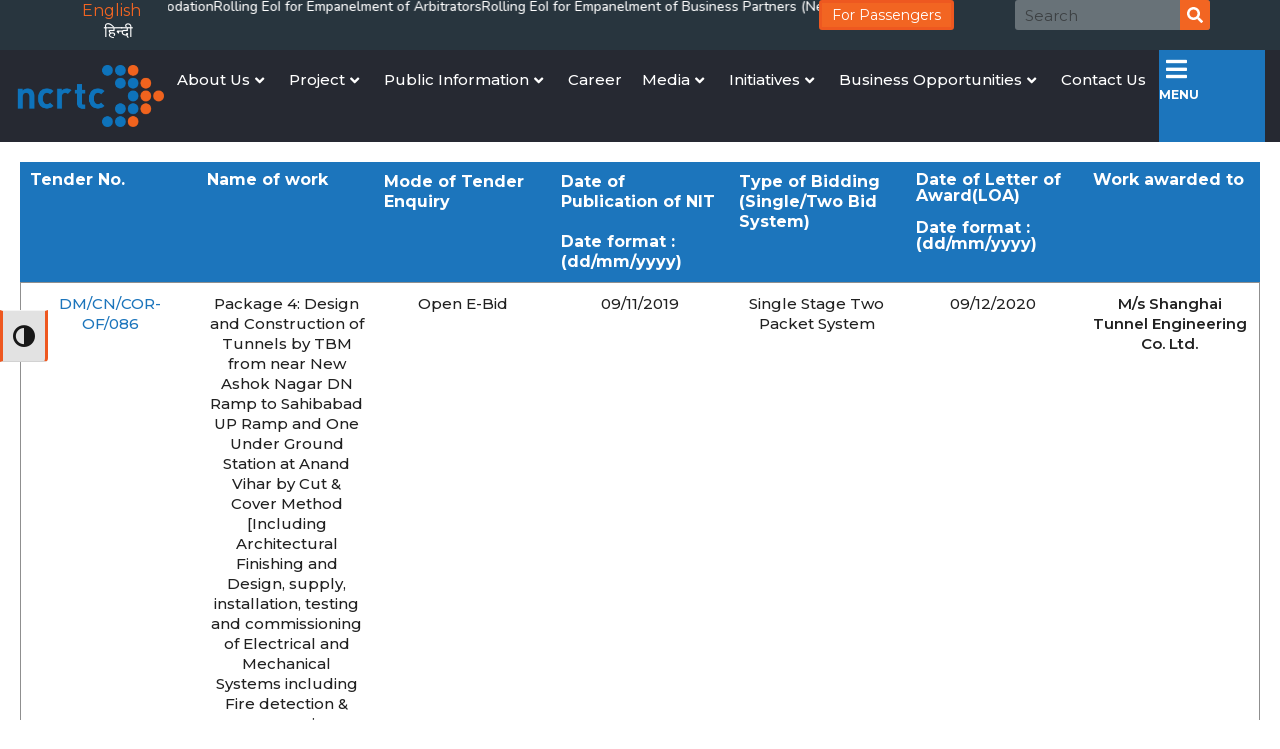

--- FILE ---
content_type: text/html; charset=UTF-8
request_url: https://ncrtc.in/tender-awarded-duplicate-37795/9/
body_size: 35197
content:
<!doctype html>
<html lang="en-US">
<head>
	<meta charset="UTF-8">
	<meta name="viewport" content="width=device-width, initial-scale=1">
	<link rel="profile" href="https://gmpg.org/xfn/11">
	<title>Tender Awarded &#8211; Duplicate &#8211; [#37795] &#8211; Page 9 &#8211; NCRTC</title>
<meta name='robots' content='max-image-preview:large' />
<link rel="alternate" type="application/rss+xml" title="NCRTC &raquo; Feed" href="https://ncrtc.in/feed/" />
<link rel="alternate" type="application/rss+xml" title="NCRTC &raquo; Comments Feed" href="https://ncrtc.in/comments/feed/" />
<link rel="alternate" title="oEmbed (JSON)" type="application/json+oembed" href="https://ncrtc.in/wp-json/oembed/1.0/embed?url=https%3A%2F%2Fncrtc.in%2Ftender-awarded-duplicate-37795%2F" />
<style id='wp-img-auto-sizes-contain-inline-css'>
img:is([sizes=auto i],[sizes^="auto," i]){contain-intrinsic-size:3000px 1500px}
/*# sourceURL=wp-img-auto-sizes-contain-inline-css */
</style>
<link rel='stylesheet' id='pa-frontend-css' href='https://ncrtc.in/wp-content/uploads/premium-addons-elementor/pa-frontend-4d390bfec.min.css?ver=1768086050' media='all' />
<style id='wp-emoji-styles-inline-css'>

	img.wp-smiley, img.emoji {
		display: inline !important;
		border: none !important;
		box-shadow: none !important;
		height: 1em !important;
		width: 1em !important;
		margin: 0 0.07em !important;
		vertical-align: -0.1em !important;
		background: none !important;
		padding: 0 !important;
	}
/*# sourceURL=wp-emoji-styles-inline-css */
</style>
<link rel='stylesheet' id='wp-block-library-css' href='https://ncrtc.in/wp-includes/css/dist/block-library/style.min.css?ver=6.9' media='all' />
<style id='global-styles-inline-css'>
:root{--wp--preset--aspect-ratio--square: 1;--wp--preset--aspect-ratio--4-3: 4/3;--wp--preset--aspect-ratio--3-4: 3/4;--wp--preset--aspect-ratio--3-2: 3/2;--wp--preset--aspect-ratio--2-3: 2/3;--wp--preset--aspect-ratio--16-9: 16/9;--wp--preset--aspect-ratio--9-16: 9/16;--wp--preset--color--black: #000000;--wp--preset--color--cyan-bluish-gray: #abb8c3;--wp--preset--color--white: #ffffff;--wp--preset--color--pale-pink: #f78da7;--wp--preset--color--vivid-red: #cf2e2e;--wp--preset--color--luminous-vivid-orange: #ff6900;--wp--preset--color--luminous-vivid-amber: #fcb900;--wp--preset--color--light-green-cyan: #7bdcb5;--wp--preset--color--vivid-green-cyan: #00d084;--wp--preset--color--pale-cyan-blue: #8ed1fc;--wp--preset--color--vivid-cyan-blue: #0693e3;--wp--preset--color--vivid-purple: #9b51e0;--wp--preset--gradient--vivid-cyan-blue-to-vivid-purple: linear-gradient(135deg,rgb(6,147,227) 0%,rgb(155,81,224) 100%);--wp--preset--gradient--light-green-cyan-to-vivid-green-cyan: linear-gradient(135deg,rgb(122,220,180) 0%,rgb(0,208,130) 100%);--wp--preset--gradient--luminous-vivid-amber-to-luminous-vivid-orange: linear-gradient(135deg,rgb(252,185,0) 0%,rgb(255,105,0) 100%);--wp--preset--gradient--luminous-vivid-orange-to-vivid-red: linear-gradient(135deg,rgb(255,105,0) 0%,rgb(207,46,46) 100%);--wp--preset--gradient--very-light-gray-to-cyan-bluish-gray: linear-gradient(135deg,rgb(238,238,238) 0%,rgb(169,184,195) 100%);--wp--preset--gradient--cool-to-warm-spectrum: linear-gradient(135deg,rgb(74,234,220) 0%,rgb(151,120,209) 20%,rgb(207,42,186) 40%,rgb(238,44,130) 60%,rgb(251,105,98) 80%,rgb(254,248,76) 100%);--wp--preset--gradient--blush-light-purple: linear-gradient(135deg,rgb(255,206,236) 0%,rgb(152,150,240) 100%);--wp--preset--gradient--blush-bordeaux: linear-gradient(135deg,rgb(254,205,165) 0%,rgb(254,45,45) 50%,rgb(107,0,62) 100%);--wp--preset--gradient--luminous-dusk: linear-gradient(135deg,rgb(255,203,112) 0%,rgb(199,81,192) 50%,rgb(65,88,208) 100%);--wp--preset--gradient--pale-ocean: linear-gradient(135deg,rgb(255,245,203) 0%,rgb(182,227,212) 50%,rgb(51,167,181) 100%);--wp--preset--gradient--electric-grass: linear-gradient(135deg,rgb(202,248,128) 0%,rgb(113,206,126) 100%);--wp--preset--gradient--midnight: linear-gradient(135deg,rgb(2,3,129) 0%,rgb(40,116,252) 100%);--wp--preset--font-size--small: 13px;--wp--preset--font-size--medium: 20px;--wp--preset--font-size--large: 36px;--wp--preset--font-size--x-large: 42px;--wp--preset--spacing--20: 0.44rem;--wp--preset--spacing--30: 0.67rem;--wp--preset--spacing--40: 1rem;--wp--preset--spacing--50: 1.5rem;--wp--preset--spacing--60: 2.25rem;--wp--preset--spacing--70: 3.38rem;--wp--preset--spacing--80: 5.06rem;--wp--preset--shadow--natural: 6px 6px 9px rgba(0, 0, 0, 0.2);--wp--preset--shadow--deep: 12px 12px 50px rgba(0, 0, 0, 0.4);--wp--preset--shadow--sharp: 6px 6px 0px rgba(0, 0, 0, 0.2);--wp--preset--shadow--outlined: 6px 6px 0px -3px rgb(255, 255, 255), 6px 6px rgb(0, 0, 0);--wp--preset--shadow--crisp: 6px 6px 0px rgb(0, 0, 0);}:where(.is-layout-flex){gap: 0.5em;}:where(.is-layout-grid){gap: 0.5em;}body .is-layout-flex{display: flex;}.is-layout-flex{flex-wrap: wrap;align-items: center;}.is-layout-flex > :is(*, div){margin: 0;}body .is-layout-grid{display: grid;}.is-layout-grid > :is(*, div){margin: 0;}:where(.wp-block-columns.is-layout-flex){gap: 2em;}:where(.wp-block-columns.is-layout-grid){gap: 2em;}:where(.wp-block-post-template.is-layout-flex){gap: 1.25em;}:where(.wp-block-post-template.is-layout-grid){gap: 1.25em;}.has-black-color{color: var(--wp--preset--color--black) !important;}.has-cyan-bluish-gray-color{color: var(--wp--preset--color--cyan-bluish-gray) !important;}.has-white-color{color: var(--wp--preset--color--white) !important;}.has-pale-pink-color{color: var(--wp--preset--color--pale-pink) !important;}.has-vivid-red-color{color: var(--wp--preset--color--vivid-red) !important;}.has-luminous-vivid-orange-color{color: var(--wp--preset--color--luminous-vivid-orange) !important;}.has-luminous-vivid-amber-color{color: var(--wp--preset--color--luminous-vivid-amber) !important;}.has-light-green-cyan-color{color: var(--wp--preset--color--light-green-cyan) !important;}.has-vivid-green-cyan-color{color: var(--wp--preset--color--vivid-green-cyan) !important;}.has-pale-cyan-blue-color{color: var(--wp--preset--color--pale-cyan-blue) !important;}.has-vivid-cyan-blue-color{color: var(--wp--preset--color--vivid-cyan-blue) !important;}.has-vivid-purple-color{color: var(--wp--preset--color--vivid-purple) !important;}.has-black-background-color{background-color: var(--wp--preset--color--black) !important;}.has-cyan-bluish-gray-background-color{background-color: var(--wp--preset--color--cyan-bluish-gray) !important;}.has-white-background-color{background-color: var(--wp--preset--color--white) !important;}.has-pale-pink-background-color{background-color: var(--wp--preset--color--pale-pink) !important;}.has-vivid-red-background-color{background-color: var(--wp--preset--color--vivid-red) !important;}.has-luminous-vivid-orange-background-color{background-color: var(--wp--preset--color--luminous-vivid-orange) !important;}.has-luminous-vivid-amber-background-color{background-color: var(--wp--preset--color--luminous-vivid-amber) !important;}.has-light-green-cyan-background-color{background-color: var(--wp--preset--color--light-green-cyan) !important;}.has-vivid-green-cyan-background-color{background-color: var(--wp--preset--color--vivid-green-cyan) !important;}.has-pale-cyan-blue-background-color{background-color: var(--wp--preset--color--pale-cyan-blue) !important;}.has-vivid-cyan-blue-background-color{background-color: var(--wp--preset--color--vivid-cyan-blue) !important;}.has-vivid-purple-background-color{background-color: var(--wp--preset--color--vivid-purple) !important;}.has-black-border-color{border-color: var(--wp--preset--color--black) !important;}.has-cyan-bluish-gray-border-color{border-color: var(--wp--preset--color--cyan-bluish-gray) !important;}.has-white-border-color{border-color: var(--wp--preset--color--white) !important;}.has-pale-pink-border-color{border-color: var(--wp--preset--color--pale-pink) !important;}.has-vivid-red-border-color{border-color: var(--wp--preset--color--vivid-red) !important;}.has-luminous-vivid-orange-border-color{border-color: var(--wp--preset--color--luminous-vivid-orange) !important;}.has-luminous-vivid-amber-border-color{border-color: var(--wp--preset--color--luminous-vivid-amber) !important;}.has-light-green-cyan-border-color{border-color: var(--wp--preset--color--light-green-cyan) !important;}.has-vivid-green-cyan-border-color{border-color: var(--wp--preset--color--vivid-green-cyan) !important;}.has-pale-cyan-blue-border-color{border-color: var(--wp--preset--color--pale-cyan-blue) !important;}.has-vivid-cyan-blue-border-color{border-color: var(--wp--preset--color--vivid-cyan-blue) !important;}.has-vivid-purple-border-color{border-color: var(--wp--preset--color--vivid-purple) !important;}.has-vivid-cyan-blue-to-vivid-purple-gradient-background{background: var(--wp--preset--gradient--vivid-cyan-blue-to-vivid-purple) !important;}.has-light-green-cyan-to-vivid-green-cyan-gradient-background{background: var(--wp--preset--gradient--light-green-cyan-to-vivid-green-cyan) !important;}.has-luminous-vivid-amber-to-luminous-vivid-orange-gradient-background{background: var(--wp--preset--gradient--luminous-vivid-amber-to-luminous-vivid-orange) !important;}.has-luminous-vivid-orange-to-vivid-red-gradient-background{background: var(--wp--preset--gradient--luminous-vivid-orange-to-vivid-red) !important;}.has-very-light-gray-to-cyan-bluish-gray-gradient-background{background: var(--wp--preset--gradient--very-light-gray-to-cyan-bluish-gray) !important;}.has-cool-to-warm-spectrum-gradient-background{background: var(--wp--preset--gradient--cool-to-warm-spectrum) !important;}.has-blush-light-purple-gradient-background{background: var(--wp--preset--gradient--blush-light-purple) !important;}.has-blush-bordeaux-gradient-background{background: var(--wp--preset--gradient--blush-bordeaux) !important;}.has-luminous-dusk-gradient-background{background: var(--wp--preset--gradient--luminous-dusk) !important;}.has-pale-ocean-gradient-background{background: var(--wp--preset--gradient--pale-ocean) !important;}.has-electric-grass-gradient-background{background: var(--wp--preset--gradient--electric-grass) !important;}.has-midnight-gradient-background{background: var(--wp--preset--gradient--midnight) !important;}.has-small-font-size{font-size: var(--wp--preset--font-size--small) !important;}.has-medium-font-size{font-size: var(--wp--preset--font-size--medium) !important;}.has-large-font-size{font-size: var(--wp--preset--font-size--large) !important;}.has-x-large-font-size{font-size: var(--wp--preset--font-size--x-large) !important;}
/*# sourceURL=global-styles-inline-css */
</style>

<style id='classic-theme-styles-inline-css'>
/*! This file is auto-generated */
.wp-block-button__link{color:#fff;background-color:#32373c;border-radius:9999px;box-shadow:none;text-decoration:none;padding:calc(.667em + 2px) calc(1.333em + 2px);font-size:1.125em}.wp-block-file__button{background:#32373c;color:#fff;text-decoration:none}
/*# sourceURL=/wp-includes/css/classic-themes.min.css */
</style>
<link rel='stylesheet' id='awsm-ead-public-css' href='https://ncrtc.in/wp-content/plugins/embed-any-document/css/embed-public.min.css?ver=2.7.4' media='all' />
<link rel='stylesheet' id='pb_animate-css' href='https://ncrtc.in/wp-content/plugins/ays-popup-box/public/css/animate.css?ver=6.0.9' media='all' />
<link rel='stylesheet' id='ctf_styles-css' href='https://ncrtc.in/wp-content/plugins/custom-twitter-feeds/css/ctf-styles.min.css?ver=2.2.1' media='all' />
<link rel='stylesheet' id='groovy-menu-style-css' href='https://ncrtc.in/wp-content/plugins/groovy-menu-free/assets/style/frontend.css?ver=1.4.3' media='all' />
<link rel='stylesheet' id='groovy-menu-font-awesome-css' href='https://ncrtc.in/wp-content/plugins/groovy-menu-free/assets/style/fontawesome.css?ver=1.4.3' media='all' crossorigin='anonymous' />
<link rel='preload' as='font' crossorigin='anonymous' id='groovy-menu-font-awesome-file-css' href='https://ncrtc.in/wp-content/plugins/groovy-menu-free/assets/fonts/fontawesome-webfont.woff2?v=4.7.0' media='all' />
<link rel='stylesheet' id='groovy-menu-font-internal-css' href='https://ncrtc.in/wp-content/plugins/groovy-menu-free/assets/style/font-internal.css?ver=1.4.3' media='all' crossorigin='anonymous' />
<link rel='preload' as='font' crossorigin='anonymous' id='groovy-menu-font-internal-file-css' href='https://ncrtc.in/wp-content/plugins/groovy-menu-free/assets/fonts/crane-font.woff?hhxb42' media='all' />
<link rel='stylesheet' id='ui-font-css' href='https://ncrtc.in/wp-content/plugins/wp-accessibility/toolbar/fonts/css/a11y-toolbar.css?ver=2.1.15' media='all' />
<link rel='stylesheet' id='ui-a11y-css' href='https://ncrtc.in/wp-content/plugins/wp-accessibility/toolbar/css/a11y.css?ver=2.1.15' media='all' />
<link rel='stylesheet' id='ui-fontsize.css-css' href='https://ncrtc.in/wp-content/plugins/wp-accessibility/toolbar/css/a11y-fontsize.css?ver=2.1.15' media='all' />
<style id='ui-fontsize.css-inline-css'>
html { --wpa-font-size: clamp( 24px, 1.5rem, 36px ); --wpa-h1-size : clamp( 48px, 3rem, 72px ); --wpa-h2-size : clamp( 40px, 2.5rem, 60px ); --wpa-h3-size : clamp( 32px, 2rem, 48px ); --wpa-h4-size : clamp( 28px, 1.75rem, 42px ); --wpa-sub-list-size: 1.1em; --wpa-sub-sub-list-size: 1em; } 
/*# sourceURL=ui-fontsize.css-inline-css */
</style>
<link rel='stylesheet' id='wpa-style-css' href='https://ncrtc.in/wp-content/plugins/wp-accessibility/css/wpa-style.css?ver=2.1.15' media='all' />
<style id='wpa-style-inline-css'>
:root { --admin-bar-top : 7px; }
/*# sourceURL=wpa-style-inline-css */
</style>
<link rel='stylesheet' id='hello-elementor-css' href='https://ncrtc.in/wp-content/themes/hello-elementor/style.min.css?ver=2.9.0' media='all' />
<link rel='stylesheet' id='hello-elementor-theme-style-css' href='https://ncrtc.in/wp-content/themes/hello-elementor/theme.min.css?ver=2.9.0' media='all' />
<link rel='stylesheet' id='dflip-style-css' href='https://ncrtc.in/wp-content/plugins/3d-flipbook-dflip-lite/assets/css/dflip.min.css?ver=2.0.86' media='all' />
<link rel='stylesheet' id='elementor-frontend-css' href='https://ncrtc.in/wp-content/uploads/elementor/css/custom-frontend-lite.min.css?ver=1767087609' media='all' />
<link rel='stylesheet' id='swiper-css' href='https://ncrtc.in/wp-content/plugins/elementor/assets/lib/swiper/css/swiper.min.css?ver=5.3.6' media='all' />
<link rel='stylesheet' id='elementor-post-8-css' href='https://ncrtc.in/wp-content/uploads/elementor/css/post-8.css?ver=1767087609' media='all' />
<link rel='stylesheet' id='elementor-pro-css' href='https://ncrtc.in/wp-content/uploads/elementor/css/custom-pro-frontend-lite.min.css?ver=1767087609' media='all' />
<link rel='stylesheet' id='elementor-global-css' href='https://ncrtc.in/wp-content/uploads/elementor/css/global.css?ver=1767087610' media='all' />
<link rel='stylesheet' id='elementor-post-39489-css' href='https://ncrtc.in/wp-content/uploads/elementor/css/post-39489.css?ver=1767087842' media='all' />
<link rel='stylesheet' id='elementor-post-13-css' href='https://ncrtc.in/wp-content/uploads/elementor/css/post-13.css?ver=1767087610' media='all' />
<link rel='stylesheet' id='elementor-post-1537-css' href='https://ncrtc.in/wp-content/uploads/elementor/css/post-1537.css?ver=1767335330' media='all' />
<link rel='stylesheet' id='tablepress-default-css' href='https://ncrtc.in/wp-content/tablepress-combined.min.css?ver=1' media='all' />
<link rel='stylesheet' id='groovy-menu-preset-style-10-css' href='https://ncrtc.in/wp-content/uploads/groovy/preset_10.css?ver=4c921f5f8e0995a70b8dd98f6142675a' media='all' />
<link rel='stylesheet' id='google-fonts-1-css' href='https://fonts.googleapis.com/css?family=Montserrat%3A100%2C100italic%2C200%2C200italic%2C300%2C300italic%2C400%2C400italic%2C500%2C500italic%2C600%2C600italic%2C700%2C700italic%2C800%2C800italic%2C900%2C900italic%7CNunito%3A100%2C100italic%2C200%2C200italic%2C300%2C300italic%2C400%2C400italic%2C500%2C500italic%2C600%2C600italic%2C700%2C700italic%2C800%2C800italic%2C900%2C900italic&#038;display=auto&#038;ver=6.9' media='all' />
<link rel="preconnect" href="https://fonts.gstatic.com/" crossorigin><script src="https://ncrtc.in/wp-includes/js/jquery/jquery.min.js?ver=3.7.1" id="jquery-core-js"></script>
<script src="https://ncrtc.in/wp-includes/js/jquery/jquery-migrate.min.js?ver=3.4.1" id="jquery-migrate-js"></script>
<script id="ays-pb-js-extra">
var pbLocalizeObj = {"ajax":"https://ncrtc.in/wp-admin/admin-ajax.php","seconds":"seconds","thisWillClose":"This will close in","icons":{"close_icon":"\u003Csvg class=\"ays_pb_material_close_icon\" xmlns=\"https://www.w3.org/2000/svg\" height=\"36px\" viewBox=\"0 0 24 24\" width=\"36px\" fill=\"#000000\" alt=\"Pop-up Close\"\u003E\u003Cpath d=\"M0 0h24v24H0z\" fill=\"none\"/\u003E\u003Cpath d=\"M19 6.41L17.59 5 12 10.59 6.41 5 5 6.41 10.59 12 5 17.59 6.41 19 12 13.41 17.59 19 19 17.59 13.41 12z\"/\u003E\u003C/svg\u003E","close_circle_icon":"\u003Csvg class=\"ays_pb_material_close_circle_icon\" xmlns=\"https://www.w3.org/2000/svg\" height=\"24\" viewBox=\"0 0 24 24\" width=\"36\" alt=\"Pop-up Close\"\u003E\u003Cpath d=\"M0 0h24v24H0z\" fill=\"none\"/\u003E\u003Cpath d=\"M12 2C6.47 2 2 6.47 2 12s4.47 10 10 10 10-4.47 10-10S17.53 2 12 2zm5 13.59L15.59 17 12 13.41 8.41 17 7 15.59 10.59 12 7 8.41 8.41 7 12 10.59 15.59 7 17 8.41 13.41 12 17 15.59z\"/\u003E\u003C/svg\u003E","volume_up_icon":"\u003Csvg class=\"ays_pb_fa_volume\" xmlns=\"https://www.w3.org/2000/svg\" height=\"24\" viewBox=\"0 0 24 24\" width=\"36\"\u003E\u003Cpath d=\"M0 0h24v24H0z\" fill=\"none\"/\u003E\u003Cpath d=\"M3 9v6h4l5 5V4L7 9H3zm13.5 3c0-1.77-1.02-3.29-2.5-4.03v8.05c1.48-.73 2.5-2.25 2.5-4.02zM14 3.23v2.06c2.89.86 5 3.54 5 6.71s-2.11 5.85-5 6.71v2.06c4.01-.91 7-4.49 7-8.77s-2.99-7.86-7-8.77z\"/\u003E\u003C/svg\u003E","volume_mute_icon":"\u003Csvg xmlns=\"https://www.w3.org/2000/svg\" height=\"24\" viewBox=\"0 0 24 24\" width=\"24\"\u003E\u003Cpath d=\"M0 0h24v24H0z\" fill=\"none\"/\u003E\u003Cpath d=\"M7 9v6h4l5 5V4l-5 5H7z\"/\u003E\u003C/svg\u003E"}};
//# sourceURL=ays-pb-js-extra
</script>
<script src="https://ncrtc.in/wp-content/plugins/ays-popup-box/public/js/ays-pb-public.js?ver=6.0.9" id="ays-pb-js"></script>
<script src="https://ncrtc.in/wp-content/plugins/sticky-menu-or-anything-on-scroll/assets/js/jq-sticky-anything.min.js?ver=2.1.1" id="stickyAnythingLib-js"></script>
<script src="https://ncrtc.in/wp-content/plugins/wp-accessibility/js/fingerprint.min.js?ver=2.1.15" id="wpa-fingerprintjs-js"></script>
<link rel="https://api.w.org/" href="https://ncrtc.in/wp-json/" /><link rel="alternate" title="JSON" type="application/json" href="https://ncrtc.in/wp-json/wp/v2/pages/39489" /><link rel="EditURI" type="application/rsd+xml" title="RSD" href="https://ncrtc.in/xmlrpc.php?rsd" />
<meta name="generator" content="WordPress 6.9" />
<link rel="canonical" href="https://ncrtc.in/tender-awarded-duplicate-37795/9/" />
<link rel='shortlink' href='https://ncrtc.in/?p=39489' />

		<!-- GA Google Analytics @ https://m0n.co/ga -->
		<script>
			(function(i,s,o,g,r,a,m){i['GoogleAnalyticsObject']=r;i[r]=i[r]||function(){
			(i[r].q=i[r].q||[]).push(arguments)},i[r].l=1*new Date();a=s.createElement(o),
			m=s.getElementsByTagName(o)[0];a.async=1;a.src=g;m.parentNode.insertBefore(a,m)
			})(window,document,'script','https://www.google-analytics.com/analytics.js','ga');
			ga('create', 'UA-151521811-1', 'auto');
			ga('send', 'pageview');
		</script>

	
<link rel="stylesheet" id="gm-google-fonts-351703f79c36c53eac227e14caffc85c" href="https://fonts.googleapis.com/css?family=Montserrat:700,600" type="text/css" media="all">
<script data-cfasync="false"> var dFlipLocation = "https://ncrtc.in/wp-content/plugins/3d-flipbook-dflip-lite/assets/"; var dFlipWPGlobal = {"text":{"toggleSound":"Turn on\/off Sound","toggleThumbnails":"Toggle Thumbnails","toggleOutline":"Toggle Outline\/Bookmark","previousPage":"Previous Page","nextPage":"Next Page","toggleFullscreen":"Toggle Fullscreen","zoomIn":"Zoom In","zoomOut":"Zoom Out","toggleHelp":"Toggle Help","singlePageMode":"Single Page Mode","doublePageMode":"Double Page Mode","downloadPDFFile":"Download PDF File","gotoFirstPage":"Goto First Page","gotoLastPage":"Goto Last Page","share":"Share","mailSubject":"I wanted you to see this FlipBook","mailBody":"Check out this site {{url}}","loading":"DearFlip: Loading "},"moreControls":"download,pageMode,startPage,endPage,sound","hideControls":"","scrollWheel":"false","backgroundColor":"#777","backgroundImage":"","height":"auto","paddingLeft":"20","paddingRight":"20","controlsPosition":"bottom","duration":800,"soundEnable":"true","enableDownload":"true","enableAnnotation":false,"enableAnalytics":"false","webgl":"true","hard":"none","maxTextureSize":"1600","rangeChunkSize":"524288","zoomRatio":1.5,"stiffness":3,"pageMode":"0","singlePageMode":"0","pageSize":"0","autoPlay":"false","autoPlayDuration":5000,"autoPlayStart":"false","linkTarget":"2","sharePrefix":"dearflip-"};</script><meta name="generator" content="Elementor 3.17.3; features: e_dom_optimization, e_optimized_assets_loading, e_optimized_css_loading, e_font_icon_svg, additional_custom_breakpoints; settings: css_print_method-external, google_font-enabled, font_display-auto">
<link rel="icon" href="https://ncrtc.in/wp-content/uploads/2022/08/favicon.png" sizes="32x32" />
<link rel="icon" href="https://ncrtc.in/wp-content/uploads/2022/08/favicon.png" sizes="192x192" />
<link rel="apple-touch-icon" href="https://ncrtc.in/wp-content/uploads/2022/08/favicon.png" />
<meta name="msapplication-TileImage" content="https://ncrtc.in/wp-content/uploads/2022/08/favicon.png" />
		<style id="wp-custom-css">
			.elementor-location-footer { clear: both; }		</style>
		<link rel='stylesheet' id='elementor-post-31971-css' href='https://ncrtc.in/wp-content/uploads/elementor/css/post-31971.css?ver=1767087611' media='all' />
<link rel='stylesheet' id='cpel-language-switcher-css' href='https://ncrtc.in/wp-content/plugins/connect-polylang-elementor/assets/css/language-switcher.min.css?ver=2.4.3' media='all' />
<link rel='stylesheet' id='font-awesome-5-all-css' href='https://ncrtc.in/wp-content/plugins/elementor/assets/lib/font-awesome/css/all.min.css?ver=4.10.25' media='all' />
<link rel='stylesheet' id='elementor-post-37797-css' href='https://ncrtc.in/wp-content/uploads/elementor/css/post-37797.css?ver=1767087843' media='all' />
<link rel='stylesheet' id='ays-pb-min-css' href='https://ncrtc.in/wp-content/plugins/ays-popup-box/public/css/ays-pb-public-min.css?ver=6.0.9' media='all' />
</head>
<body class="wp-singular page-template page-template-elementor_header_footer page page-id-39489 wp-custom-logo paged-9 page-paged-9 wp-theme-hello-elementor groovy_menu_1-4-3 elementor-default elementor-template-full-width elementor-kit-8 elementor-page elementor-page-39489">


<a class="skip-link screen-reader-text" href="#content">Skip to content</a>

		<div data-elementor-type="header" data-elementor-id="13" class="elementor elementor-13 elementor-location-header" data-elementor-post-type="elementor_library">
						<div class="elementor-element elementor-element-0783e00 e-flex e-con-boxed e-con e-parent" data-id="0783e00" data-element_type="container" data-settings="{&quot;background_background&quot;:&quot;classic&quot;,&quot;content_width&quot;:&quot;boxed&quot;}" data-core-v316-plus="true">
					<div class="e-con-inner">
		<div class="elementor-element elementor-element-167233e e-con-full elementor-hidden-desktop elementor-hidden-tablet e-flex e-con e-child" data-id="167233e" data-element_type="container" data-settings="{&quot;content_width&quot;:&quot;full&quot;}">
		<div class="elementor-element elementor-element-76d335a e-flex e-con-boxed e-con e-child" data-id="76d335a" data-element_type="container" id="scrollerdiv1" data-settings="{&quot;content_width&quot;:&quot;boxed&quot;}">
					<div class="e-con-inner">
				<div class="elementor-element elementor-element-bdde4dc elementor-grid-1 scroller elementor-grid-tablet-2 elementor-grid-mobile-1 elementor-widget elementor-widget-loop-grid" data-id="bdde4dc" data-element_type="widget" data-settings="{&quot;template_id&quot;:&quot;31971&quot;,&quot;columns&quot;:&quot;1&quot;,&quot;row_gap&quot;:{&quot;unit&quot;:&quot;px&quot;,&quot;size&quot;:&quot;5&quot;,&quot;sizes&quot;:[]},&quot;_skin&quot;:&quot;post&quot;,&quot;columns_tablet&quot;:&quot;2&quot;,&quot;columns_mobile&quot;:&quot;1&quot;,&quot;edit_handle_selector&quot;:&quot;[data-elementor-type=\&quot;loop-item\&quot;]&quot;,&quot;row_gap_tablet&quot;:{&quot;unit&quot;:&quot;px&quot;,&quot;size&quot;:&quot;&quot;,&quot;sizes&quot;:[]},&quot;row_gap_mobile&quot;:{&quot;unit&quot;:&quot;px&quot;,&quot;size&quot;:&quot;&quot;,&quot;sizes&quot;:[]}}" data-widget_type="loop-grid.post">
				<div class="elementor-widget-container">
			<link rel="stylesheet" href="https://ncrtc.in/wp-content/plugins/elementor-pro/assets/css/widget-loop-builder.min.css">		<div class="elementor-loop-container elementor-grid">
		<style id="loop-31971">.elementor-31971 .elementor-element.elementor-element-d235105{--display:flex;--flex-direction:column;--container-widget-width:100%;--container-widget-height:initial;--container-widget-flex-grow:0;--container-widget-align-self:initial;--background-transition:0.3s;--overlay-opacity:0.5;}.elementor-31971 .elementor-element.elementor-element-d235105::before, .elementor-31971 .elementor-element.elementor-element-d235105 > .elementor-background-video-container::before, .elementor-31971 .elementor-element.elementor-element-d235105 > .e-con-inner > .elementor-background-video-container::before, .elementor-31971 .elementor-element.elementor-element-d235105 > .elementor-background-slideshow::before, .elementor-31971 .elementor-element.elementor-element-d235105 > .e-con-inner > .elementor-background-slideshow::before, .elementor-31971 .elementor-element.elementor-element-d235105 > .elementor-motion-effects-container > .elementor-motion-effects-layer::before{--background-overlay:'';}.elementor-31971 .elementor-element.elementor-element-d235105, .elementor-31971 .elementor-element.elementor-element-d235105::before{--border-transition:0.3s;}.elementor-31971 .elementor-element.elementor-element-7d59ba6{text-align:left;width:100%;max-width:100%;}.elementor-31971 .elementor-element.elementor-element-7d59ba6 .elementor-heading-title{color:#FFFFFF;font-family:var( --e-global-typography-accent-font-family ), Sans-serif;font-size:var( --e-global-typography-accent-font-size );font-weight:var( --e-global-typography-accent-font-weight );}.elementor-31971 .elementor-element.elementor-element-7d59ba6.elementor-element{--align-self:center;--flex-grow:0;--flex-shrink:1;}@media(max-width:1100px){.elementor-31971 .elementor-element.elementor-element-7d59ba6 .elementor-heading-title{font-size:var( --e-global-typography-accent-font-size );}}@media(max-width:767px){.elementor-31971 .elementor-element.elementor-element-7d59ba6 .elementor-heading-title{font-size:var( --e-global-typography-accent-font-size );}}</style>		<div data-elementor-type="loop-item" data-elementor-id="31971" class="elementor elementor-31971 e-loop-item e-loop-item-58656 post-58656 header_scroller type-header_scroller status-publish hentry" data-elementor-post-type="elementor_library" data-custom-edit-handle="1">
						<div class="elementor-element elementor-element-d235105 e-con-full e-flex e-con e-parent" data-id="d235105" data-element_type="container" data-settings="{&quot;content_width&quot;:&quot;full&quot;,&quot;background_background&quot;:&quot;classic&quot;}" data-core-v316-plus="true">
				<div class="elementor-element elementor-element-7d59ba6 elementor-widget__width-inherit elementor-widget elementor-widget-heading" data-id="7d59ba6" data-element_type="widget" data-widget_type="heading.default">
				<div class="elementor-widget-container">
			<style>/*! elementor - v3.17.0 - 08-11-2023 */
.elementor-heading-title{padding:0;margin:0;line-height:1}.elementor-widget-heading .elementor-heading-title[class*=elementor-size-]>a{color:inherit;font-size:inherit;line-height:inherit}.elementor-widget-heading .elementor-heading-title.elementor-size-small{font-size:15px}.elementor-widget-heading .elementor-heading-title.elementor-size-medium{font-size:19px}.elementor-widget-heading .elementor-heading-title.elementor-size-large{font-size:29px}.elementor-widget-heading .elementor-heading-title.elementor-size-xl{font-size:39px}.elementor-widget-heading .elementor-heading-title.elementor-size-xxl{font-size:59px}</style><h2 class="elementor-heading-title elementor-size-default"><a href="https://ncrtc.in/wp-content/uploads/2025/09/Providing-Hired-Leased-Residential-Accommodation.pdf">Notice for providing Hired Leased Residential Accommodation</a></h2>		</div>
				</div>
				</div>
						</div>
				<div data-elementor-type="loop-item" data-elementor-id="31971" class="elementor elementor-31971 e-loop-item e-loop-item-43696 post-43696 header_scroller type-header_scroller status-publish hentry" data-elementor-post-type="elementor_library" data-custom-edit-handle="1">
						<div class="elementor-element elementor-element-d235105 e-con-full e-flex e-con e-parent" data-id="d235105" data-element_type="container" data-settings="{&quot;content_width&quot;:&quot;full&quot;,&quot;background_background&quot;:&quot;classic&quot;}" data-core-v316-plus="true">
				<div class="elementor-element elementor-element-7d59ba6 elementor-widget__width-inherit elementor-widget elementor-widget-heading" data-id="7d59ba6" data-element_type="widget" data-widget_type="heading.default">
				<div class="elementor-widget-container">
			<h2 class="elementor-heading-title elementor-size-default"><a href="https://ncrtc.in/wp-content/uploads/2024/10/Rolling-EoI-for-Arbitrators.pdf">Rolling EoI for Empanelment of Arbitrators</a></h2>		</div>
				</div>
				</div>
						</div>
				<div data-elementor-type="loop-item" data-elementor-id="31971" class="elementor elementor-31971 e-loop-item e-loop-item-43408 post-43408 header_scroller type-header_scroller status-publish hentry" data-elementor-post-type="elementor_library" data-custom-edit-handle="1">
						<div class="elementor-element elementor-element-d235105 e-con-full e-flex e-con e-parent" data-id="d235105" data-element_type="container" data-settings="{&quot;content_width&quot;:&quot;full&quot;,&quot;background_background&quot;:&quot;classic&quot;}" data-core-v316-plus="true">
				<div class="elementor-element elementor-element-7d59ba6 elementor-widget__width-inherit elementor-widget elementor-widget-heading" data-id="7d59ba6" data-element_type="widget" data-widget_type="heading.default">
				<div class="elementor-widget-container">
			<h2 class="elementor-heading-title elementor-size-default"><a href="https://ncrtc.in/wp-content/uploads/2024/08/EOI_27.08.2024.pdf">Rolling EoI for Empanelment of Business Partners (New)</a></h2>		</div>
				</div>
				</div>
						</div>
				<div data-elementor-type="loop-item" data-elementor-id="31971" class="elementor elementor-31971 e-loop-item e-loop-item-42887 post-42887 header_scroller type-header_scroller status-publish hentry" data-elementor-post-type="elementor_library" data-custom-edit-handle="1">
						<div class="elementor-element elementor-element-d235105 e-con-full e-flex e-con e-parent" data-id="d235105" data-element_type="container" data-settings="{&quot;content_width&quot;:&quot;full&quot;,&quot;background_background&quot;:&quot;classic&quot;}" data-core-v316-plus="true">
				<div class="elementor-element elementor-element-7d59ba6 elementor-widget__width-inherit elementor-widget elementor-widget-heading" data-id="7d59ba6" data-element_type="widget" data-widget_type="heading.default">
				<div class="elementor-widget-container">
			<h2 class="elementor-heading-title elementor-size-default"><a href="https://ncrtc.in/wp-content/uploads/2025/03/EOI3_Feeder_services_Rolling-Namo-Bharat.pdf">Rolling EoI for Feeder Services for Delhi-Ghaziabad-Meerut Namo Bharat corridor</a></h2>		</div>
				</div>
				</div>
						</div>
				<div data-elementor-type="loop-item" data-elementor-id="31971" class="elementor elementor-31971 e-loop-item e-loop-item-34649 post-34649 header_scroller type-header_scroller status-publish hentry" data-elementor-post-type="elementor_library" data-custom-edit-handle="1">
						<div class="elementor-element elementor-element-d235105 e-con-full e-flex e-con e-parent" data-id="d235105" data-element_type="container" data-settings="{&quot;content_width&quot;:&quot;full&quot;,&quot;background_background&quot;:&quot;classic&quot;}" data-core-v316-plus="true">
				<div class="elementor-element elementor-element-7d59ba6 elementor-widget__width-inherit elementor-widget elementor-widget-heading" data-id="7d59ba6" data-element_type="widget" data-widget_type="heading.default">
				<div class="elementor-widget-container">
			<h2 class="elementor-heading-title elementor-size-default"><a href="https://ncrtc.in/wp-content/uploads/2023/04/MoHUA-website-Report-on-Electrical-and-Electromechanical-2-52.pdf">Revision of standard specifications of Electrical &#038; Electromechanical systems of Metro rail</a></h2>		</div>
				</div>
				</div>
						</div>
				<div data-elementor-type="loop-item" data-elementor-id="31971" class="elementor elementor-31971 e-loop-item e-loop-item-34361 post-34361 header_scroller type-header_scroller status-publish hentry" data-elementor-post-type="elementor_library" data-custom-edit-handle="1">
						<div class="elementor-element elementor-element-d235105 e-con-full e-flex e-con e-parent" data-id="d235105" data-element_type="container" data-settings="{&quot;content_width&quot;:&quot;full&quot;,&quot;background_background&quot;:&quot;classic&quot;}" data-core-v316-plus="true">
				<div class="elementor-element elementor-element-7d59ba6 elementor-widget__width-inherit elementor-widget elementor-widget-heading" data-id="7d59ba6" data-element_type="widget" data-widget_type="heading.default">
				<div class="elementor-widget-container">
			<h2 class="elementor-heading-title elementor-size-default"><a href="https://ncrtc.in/wp-content/uploads/2023/03/Dispute-Resolution-Board-Member-EOI_30.12.2020-3.pdf">Rolling EoI for Empanelment of Dispute Resolution Board Member</a></h2>		</div>
				</div>
				</div>
						</div>
				<div data-elementor-type="loop-item" data-elementor-id="31971" class="elementor elementor-31971 e-loop-item e-loop-item-32605 post-32605 header_scroller type-header_scroller status-publish hentry" data-elementor-post-type="elementor_library" data-custom-edit-handle="1">
						<div class="elementor-element elementor-element-d235105 e-con-full e-flex e-con e-parent" data-id="d235105" data-element_type="container" data-settings="{&quot;content_width&quot;:&quot;full&quot;,&quot;background_background&quot;:&quot;classic&quot;}" data-core-v316-plus="true">
				<div class="elementor-element elementor-element-7d59ba6 elementor-widget__width-inherit elementor-widget elementor-widget-heading" data-id="7d59ba6" data-element_type="widget" data-widget_type="heading.default">
				<div class="elementor-widget-container">
			<h2 class="elementor-heading-title elementor-size-default"><a href="https://ncrtc.in/wp-content/uploads/2023/02/Advocate-EOI-for-publication-1.pdf">Rolling EoI for Empanelment of Advocates for High Courts (Delhi &amp; Allahabad) and District Courts (Delhi, Ghaziabad &amp; Meerut)</a></h2>		</div>
				</div>
				</div>
						</div>
				</div>
		
				</div>
				</div>
					</div>
				</div>
				</div>
					</div>
				</div>
		<div class="elementor-element elementor-element-dd83df2 e-flex e-con-boxed e-con e-parent" data-id="dd83df2" data-element_type="container" id="page-banner" data-settings="{&quot;background_background&quot;:&quot;classic&quot;,&quot;content_width&quot;:&quot;boxed&quot;}" data-core-v316-plus="true">
					<div class="e-con-inner">
		<div class="elementor-element elementor-element-e15c5d6 e-con-full e-flex e-con e-child" data-id="e15c5d6" data-element_type="container" data-settings="{&quot;content_width&quot;:&quot;full&quot;}">
				<div class="elementor-element elementor-element-110021b cpel-switcher--align-center cpel-switcher--layout-horizontal elementor-widget elementor-widget-polylang-language-switcher" data-id="110021b" data-element_type="widget" data-widget_type="polylang-language-switcher.default">
				<div class="elementor-widget-container">
			<nav class="cpel-switcher__nav"><ul class="cpel-switcher__list"><li class="cpel-switcher__lang cpel-switcher__lang--active"><a lang="en-US" hreflang="en-US" href="https://ncrtc.in/tender-awarded-duplicate-37795/"><span class="cpel-switcher__name">English</span></a></li><li class="cpel-switcher__lang"><a lang="hi-IN" hreflang="hi-IN" href="https://ncrtc.in/hi/%e0%a4%b9%e0%a5%8b%e0%a4%ae%e0%a4%aa%e0%a5%87%e0%a4%9c/"><span class="cpel-switcher__name">हिन्दी</span></a></li></ul></nav>		</div>
				</div>
				</div>
		<div class="elementor-element elementor-element-9f340d7 e-con-full elementor-hidden-mobile e-flex e-con e-child" data-id="9f340d7" data-element_type="container" data-settings="{&quot;content_width&quot;:&quot;full&quot;}">
		<div class="elementor-element elementor-element-b071e98 e-flex e-con-boxed e-con e-child" data-id="b071e98" data-element_type="container" id="scrollerdiv" data-settings="{&quot;content_width&quot;:&quot;boxed&quot;}">
					<div class="e-con-inner">
				<div class="elementor-element elementor-element-feb0089 elementor-grid-1 scroller elementor-grid-tablet-2 elementor-grid-mobile-1 elementor-widget elementor-widget-loop-grid" data-id="feb0089" data-element_type="widget" data-settings="{&quot;template_id&quot;:&quot;31971&quot;,&quot;columns&quot;:&quot;1&quot;,&quot;row_gap&quot;:{&quot;unit&quot;:&quot;px&quot;,&quot;size&quot;:25,&quot;sizes&quot;:[]},&quot;_skin&quot;:&quot;post&quot;,&quot;columns_tablet&quot;:&quot;2&quot;,&quot;columns_mobile&quot;:&quot;1&quot;,&quot;edit_handle_selector&quot;:&quot;[data-elementor-type=\&quot;loop-item\&quot;]&quot;,&quot;row_gap_tablet&quot;:{&quot;unit&quot;:&quot;px&quot;,&quot;size&quot;:&quot;&quot;,&quot;sizes&quot;:[]},&quot;row_gap_mobile&quot;:{&quot;unit&quot;:&quot;px&quot;,&quot;size&quot;:&quot;&quot;,&quot;sizes&quot;:[]}}" data-widget_type="loop-grid.post">
				<div class="elementor-widget-container">
					<div class="elementor-loop-container elementor-grid">
				<div data-elementor-type="loop-item" data-elementor-id="31971" class="elementor elementor-31971 e-loop-item e-loop-item-58656 post-58656 header_scroller type-header_scroller status-publish hentry" data-elementor-post-type="elementor_library" data-custom-edit-handle="1">
						<div class="elementor-element elementor-element-d235105 e-con-full e-flex e-con e-parent" data-id="d235105" data-element_type="container" data-settings="{&quot;content_width&quot;:&quot;full&quot;,&quot;background_background&quot;:&quot;classic&quot;}" data-core-v316-plus="true">
				<div class="elementor-element elementor-element-7d59ba6 elementor-widget__width-inherit elementor-widget elementor-widget-heading" data-id="7d59ba6" data-element_type="widget" data-widget_type="heading.default">
				<div class="elementor-widget-container">
			<h2 class="elementor-heading-title elementor-size-default"><a href="https://ncrtc.in/wp-content/uploads/2025/09/Providing-Hired-Leased-Residential-Accommodation.pdf">Notice for providing Hired Leased Residential Accommodation</a></h2>		</div>
				</div>
				</div>
						</div>
				<div data-elementor-type="loop-item" data-elementor-id="31971" class="elementor elementor-31971 e-loop-item e-loop-item-43696 post-43696 header_scroller type-header_scroller status-publish hentry" data-elementor-post-type="elementor_library" data-custom-edit-handle="1">
						<div class="elementor-element elementor-element-d235105 e-con-full e-flex e-con e-parent" data-id="d235105" data-element_type="container" data-settings="{&quot;content_width&quot;:&quot;full&quot;,&quot;background_background&quot;:&quot;classic&quot;}" data-core-v316-plus="true">
				<div class="elementor-element elementor-element-7d59ba6 elementor-widget__width-inherit elementor-widget elementor-widget-heading" data-id="7d59ba6" data-element_type="widget" data-widget_type="heading.default">
				<div class="elementor-widget-container">
			<h2 class="elementor-heading-title elementor-size-default"><a href="https://ncrtc.in/wp-content/uploads/2024/10/Rolling-EoI-for-Arbitrators.pdf">Rolling EoI for Empanelment of Arbitrators</a></h2>		</div>
				</div>
				</div>
						</div>
				<div data-elementor-type="loop-item" data-elementor-id="31971" class="elementor elementor-31971 e-loop-item e-loop-item-43408 post-43408 header_scroller type-header_scroller status-publish hentry" data-elementor-post-type="elementor_library" data-custom-edit-handle="1">
						<div class="elementor-element elementor-element-d235105 e-con-full e-flex e-con e-parent" data-id="d235105" data-element_type="container" data-settings="{&quot;content_width&quot;:&quot;full&quot;,&quot;background_background&quot;:&quot;classic&quot;}" data-core-v316-plus="true">
				<div class="elementor-element elementor-element-7d59ba6 elementor-widget__width-inherit elementor-widget elementor-widget-heading" data-id="7d59ba6" data-element_type="widget" data-widget_type="heading.default">
				<div class="elementor-widget-container">
			<h2 class="elementor-heading-title elementor-size-default"><a href="https://ncrtc.in/wp-content/uploads/2024/08/EOI_27.08.2024.pdf">Rolling EoI for Empanelment of Business Partners (New)</a></h2>		</div>
				</div>
				</div>
						</div>
				<div data-elementor-type="loop-item" data-elementor-id="31971" class="elementor elementor-31971 e-loop-item e-loop-item-42887 post-42887 header_scroller type-header_scroller status-publish hentry" data-elementor-post-type="elementor_library" data-custom-edit-handle="1">
						<div class="elementor-element elementor-element-d235105 e-con-full e-flex e-con e-parent" data-id="d235105" data-element_type="container" data-settings="{&quot;content_width&quot;:&quot;full&quot;,&quot;background_background&quot;:&quot;classic&quot;}" data-core-v316-plus="true">
				<div class="elementor-element elementor-element-7d59ba6 elementor-widget__width-inherit elementor-widget elementor-widget-heading" data-id="7d59ba6" data-element_type="widget" data-widget_type="heading.default">
				<div class="elementor-widget-container">
			<h2 class="elementor-heading-title elementor-size-default"><a href="https://ncrtc.in/wp-content/uploads/2025/03/EOI3_Feeder_services_Rolling-Namo-Bharat.pdf">Rolling EoI for Feeder Services for Delhi-Ghaziabad-Meerut Namo Bharat corridor</a></h2>		</div>
				</div>
				</div>
						</div>
				<div data-elementor-type="loop-item" data-elementor-id="31971" class="elementor elementor-31971 e-loop-item e-loop-item-34649 post-34649 header_scroller type-header_scroller status-publish hentry" data-elementor-post-type="elementor_library" data-custom-edit-handle="1">
						<div class="elementor-element elementor-element-d235105 e-con-full e-flex e-con e-parent" data-id="d235105" data-element_type="container" data-settings="{&quot;content_width&quot;:&quot;full&quot;,&quot;background_background&quot;:&quot;classic&quot;}" data-core-v316-plus="true">
				<div class="elementor-element elementor-element-7d59ba6 elementor-widget__width-inherit elementor-widget elementor-widget-heading" data-id="7d59ba6" data-element_type="widget" data-widget_type="heading.default">
				<div class="elementor-widget-container">
			<h2 class="elementor-heading-title elementor-size-default"><a href="https://ncrtc.in/wp-content/uploads/2023/04/MoHUA-website-Report-on-Electrical-and-Electromechanical-2-52.pdf">Revision of standard specifications of Electrical &#038; Electromechanical systems of Metro rail</a></h2>		</div>
				</div>
				</div>
						</div>
				<div data-elementor-type="loop-item" data-elementor-id="31971" class="elementor elementor-31971 e-loop-item e-loop-item-34361 post-34361 header_scroller type-header_scroller status-publish hentry" data-elementor-post-type="elementor_library" data-custom-edit-handle="1">
						<div class="elementor-element elementor-element-d235105 e-con-full e-flex e-con e-parent" data-id="d235105" data-element_type="container" data-settings="{&quot;content_width&quot;:&quot;full&quot;,&quot;background_background&quot;:&quot;classic&quot;}" data-core-v316-plus="true">
				<div class="elementor-element elementor-element-7d59ba6 elementor-widget__width-inherit elementor-widget elementor-widget-heading" data-id="7d59ba6" data-element_type="widget" data-widget_type="heading.default">
				<div class="elementor-widget-container">
			<h2 class="elementor-heading-title elementor-size-default"><a href="https://ncrtc.in/wp-content/uploads/2023/03/Dispute-Resolution-Board-Member-EOI_30.12.2020-3.pdf">Rolling EoI for Empanelment of Dispute Resolution Board Member</a></h2>		</div>
				</div>
				</div>
						</div>
				<div data-elementor-type="loop-item" data-elementor-id="31971" class="elementor elementor-31971 e-loop-item e-loop-item-32605 post-32605 header_scroller type-header_scroller status-publish hentry" data-elementor-post-type="elementor_library" data-custom-edit-handle="1">
						<div class="elementor-element elementor-element-d235105 e-con-full e-flex e-con e-parent" data-id="d235105" data-element_type="container" data-settings="{&quot;content_width&quot;:&quot;full&quot;,&quot;background_background&quot;:&quot;classic&quot;}" data-core-v316-plus="true">
				<div class="elementor-element elementor-element-7d59ba6 elementor-widget__width-inherit elementor-widget elementor-widget-heading" data-id="7d59ba6" data-element_type="widget" data-widget_type="heading.default">
				<div class="elementor-widget-container">
			<h2 class="elementor-heading-title elementor-size-default"><a href="https://ncrtc.in/wp-content/uploads/2023/02/Advocate-EOI-for-publication-1.pdf">Rolling EoI for Empanelment of Advocates for High Courts (Delhi &amp; Allahabad) and District Courts (Delhi, Ghaziabad &amp; Meerut)</a></h2>		</div>
				</div>
				</div>
						</div>
				</div>
		
				</div>
				</div>
					</div>
				</div>
				</div>
		<div class="elementor-element elementor-element-13160b1 e-con-full elementor-hidden-mobile e-flex e-con e-child" data-id="13160b1" data-element_type="container" data-settings="{&quot;content_width&quot;:&quot;full&quot;}">
				<div class="elementor-element elementor-element-f3b84f3 elementor-widget elementor-widget-button" data-id="f3b84f3" data-element_type="widget" data-widget_type="button.default">
				<div class="elementor-widget-container">
					<div class="elementor-button-wrapper">
			<a class="elementor-button elementor-button-link elementor-size-sm" href="https://namobharat.ncrtc.in/" target="_blank">
						<span class="elementor-button-content-wrapper">
						<span class="elementor-button-text">For Passengers</span>
		</span>
					</a>
		</div>
				</div>
				</div>
				</div>
		<div class="elementor-element elementor-element-1f4532f e-con-full elementor-hidden-mobile e-flex e-con e-child" data-id="1f4532f" data-element_type="container" data-settings="{&quot;content_width&quot;:&quot;full&quot;}">
				<div class="elementor-element elementor-element-8d14433 elementor-hidden-tablet elementor-search-form--skin-classic elementor-search-form--button-type-icon elementor-widget elementor-widget-search-form" data-id="8d14433" data-element_type="widget" data-settings="{&quot;skin&quot;:&quot;classic&quot;}" data-widget_type="search-form.default">
				<div class="elementor-widget-container">
			<link rel="stylesheet" href="https://ncrtc.in/wp-content/plugins/elementor-pro/assets/css/widget-theme-elements.min.css">		<form class="elementor-search-form" action="https://ncrtc.in/" method="get" role="search">
									<div class="elementor-search-form__container">
				<label class="elementor-screen-only" for="elementor-search-form-8d14433">Search</label>

				
				<input id="elementor-search-form-8d14433" placeholder="Search" class="elementor-search-form__input" type="search" name="s" value="">
				
									<button class="elementor-search-form__submit" type="submit" aria-label="Search">
													<div class="e-font-icon-svg-container"><svg class="fa fa-search e-font-icon-svg e-fas-search" viewBox="0 0 512 512" xmlns="http://www.w3.org/2000/svg"><path d="M505 442.7L405.3 343c-4.5-4.5-10.6-7-17-7H372c27.6-35.3 44-79.7 44-128C416 93.1 322.9 0 208 0S0 93.1 0 208s93.1 208 208 208c48.3 0 92.7-16.4 128-44v16.3c0 6.4 2.5 12.5 7 17l99.7 99.7c9.4 9.4 24.6 9.4 33.9 0l28.3-28.3c9.4-9.4 9.4-24.6.1-34zM208 336c-70.7 0-128-57.2-128-128 0-70.7 57.2-128 128-128 70.7 0 128 57.2 128 128 0 70.7-57.2 128-128 128z"></path></svg></div>							<span class="elementor-screen-only">Search</span>
											</button>
				
							</div>
		</form>
				</div>
				</div>
				</div>
		<div class="elementor-element elementor-element-3bb63ef e-con-full elementor-hidden-desktop e-flex e-con e-child" data-id="3bb63ef" data-element_type="container" data-settings="{&quot;content_width&quot;:&quot;full&quot;}">
				<div class="elementor-element elementor-element-181675c elementor-grid-5 e-grid-align-right elementor-shape-rounded elementor-widget elementor-widget-social-icons" data-id="181675c" data-element_type="widget" data-widget_type="social-icons.default">
				<div class="elementor-widget-container">
			<style>/*! elementor - v3.17.0 - 08-11-2023 */
.elementor-widget-social-icons.elementor-grid-0 .elementor-widget-container,.elementor-widget-social-icons.elementor-grid-mobile-0 .elementor-widget-container,.elementor-widget-social-icons.elementor-grid-tablet-0 .elementor-widget-container{line-height:1;font-size:0}.elementor-widget-social-icons:not(.elementor-grid-0):not(.elementor-grid-tablet-0):not(.elementor-grid-mobile-0) .elementor-grid{display:inline-grid}.elementor-widget-social-icons .elementor-grid{grid-column-gap:var(--grid-column-gap,5px);grid-row-gap:var(--grid-row-gap,5px);grid-template-columns:var(--grid-template-columns);justify-content:var(--justify-content,center);justify-items:var(--justify-content,center)}.elementor-icon.elementor-social-icon{font-size:var(--icon-size,25px);line-height:var(--icon-size,25px);width:calc(var(--icon-size, 25px) + (2 * var(--icon-padding, .5em)));height:calc(var(--icon-size, 25px) + (2 * var(--icon-padding, .5em)))}.elementor-social-icon{--e-social-icon-icon-color:#fff;display:inline-flex;background-color:#69727d;align-items:center;justify-content:center;text-align:center;cursor:pointer}.elementor-social-icon i{color:var(--e-social-icon-icon-color)}.elementor-social-icon svg{fill:var(--e-social-icon-icon-color)}.elementor-social-icon:last-child{margin:0}.elementor-social-icon:hover{opacity:.9;color:#fff}.elementor-social-icon-android{background-color:#a4c639}.elementor-social-icon-apple{background-color:#999}.elementor-social-icon-behance{background-color:#1769ff}.elementor-social-icon-bitbucket{background-color:#205081}.elementor-social-icon-codepen{background-color:#000}.elementor-social-icon-delicious{background-color:#39f}.elementor-social-icon-deviantart{background-color:#05cc47}.elementor-social-icon-digg{background-color:#005be2}.elementor-social-icon-dribbble{background-color:#ea4c89}.elementor-social-icon-elementor{background-color:#d30c5c}.elementor-social-icon-envelope{background-color:#ea4335}.elementor-social-icon-facebook,.elementor-social-icon-facebook-f{background-color:#3b5998}.elementor-social-icon-flickr{background-color:#0063dc}.elementor-social-icon-foursquare{background-color:#2d5be3}.elementor-social-icon-free-code-camp,.elementor-social-icon-freecodecamp{background-color:#006400}.elementor-social-icon-github{background-color:#333}.elementor-social-icon-gitlab{background-color:#e24329}.elementor-social-icon-globe{background-color:#69727d}.elementor-social-icon-google-plus,.elementor-social-icon-google-plus-g{background-color:#dd4b39}.elementor-social-icon-houzz{background-color:#7ac142}.elementor-social-icon-instagram{background-color:#262626}.elementor-social-icon-jsfiddle{background-color:#487aa2}.elementor-social-icon-link{background-color:#818a91}.elementor-social-icon-linkedin,.elementor-social-icon-linkedin-in{background-color:#0077b5}.elementor-social-icon-medium{background-color:#00ab6b}.elementor-social-icon-meetup{background-color:#ec1c40}.elementor-social-icon-mixcloud{background-color:#273a4b}.elementor-social-icon-odnoklassniki{background-color:#f4731c}.elementor-social-icon-pinterest{background-color:#bd081c}.elementor-social-icon-product-hunt{background-color:#da552f}.elementor-social-icon-reddit{background-color:#ff4500}.elementor-social-icon-rss{background-color:#f26522}.elementor-social-icon-shopping-cart{background-color:#4caf50}.elementor-social-icon-skype{background-color:#00aff0}.elementor-social-icon-slideshare{background-color:#0077b5}.elementor-social-icon-snapchat{background-color:#fffc00}.elementor-social-icon-soundcloud{background-color:#f80}.elementor-social-icon-spotify{background-color:#2ebd59}.elementor-social-icon-stack-overflow{background-color:#fe7a15}.elementor-social-icon-steam{background-color:#00adee}.elementor-social-icon-stumbleupon{background-color:#eb4924}.elementor-social-icon-telegram{background-color:#2ca5e0}.elementor-social-icon-thumb-tack{background-color:#1aa1d8}.elementor-social-icon-tripadvisor{background-color:#589442}.elementor-social-icon-tumblr{background-color:#35465c}.elementor-social-icon-twitch{background-color:#6441a5}.elementor-social-icon-twitter{background-color:#1da1f2}.elementor-social-icon-viber{background-color:#665cac}.elementor-social-icon-vimeo{background-color:#1ab7ea}.elementor-social-icon-vk{background-color:#45668e}.elementor-social-icon-weibo{background-color:#dd2430}.elementor-social-icon-weixin{background-color:#31a918}.elementor-social-icon-whatsapp{background-color:#25d366}.elementor-social-icon-wordpress{background-color:#21759b}.elementor-social-icon-xing{background-color:#026466}.elementor-social-icon-yelp{background-color:#af0606}.elementor-social-icon-youtube{background-color:#cd201f}.elementor-social-icon-500px{background-color:#0099e5}.elementor-shape-rounded .elementor-icon.elementor-social-icon{border-radius:10%}.elementor-shape-circle .elementor-icon.elementor-social-icon{border-radius:50%}</style>		<div class="elementor-social-icons-wrapper elementor-grid">
							<span class="elementor-grid-item">
					<a class="elementor-icon elementor-social-icon elementor-social-icon-facebook elementor-repeater-item-0b0f4ea" href="https://www.facebook.com/officialncrtc">
						<span class="elementor-screen-only">Facebook</span>
						<svg class="e-font-icon-svg e-fab-facebook" viewBox="0 0 512 512" xmlns="http://www.w3.org/2000/svg"><path d="M504 256C504 119 393 8 256 8S8 119 8 256c0 123.78 90.69 226.38 209.25 245V327.69h-63V256h63v-54.64c0-62.15 37-96.48 93.67-96.48 27.14 0 55.52 4.84 55.52 4.84v61h-31.28c-30.8 0-40.41 19.12-40.41 38.73V256h68.78l-11 71.69h-57.78V501C413.31 482.38 504 379.78 504 256z"></path></svg>					</a>
				</span>
							<span class="elementor-grid-item">
					<a class="elementor-icon elementor-social-icon elementor-social-icon-twitter elementor-repeater-item-b76daed" href="https://twitter.com/officialncrtc">
						<span class="elementor-screen-only">Twitter</span>
						<svg class="e-font-icon-svg e-fab-twitter" viewBox="0 0 512 512" xmlns="http://www.w3.org/2000/svg"><path d="M459.37 151.716c.325 4.548.325 9.097.325 13.645 0 138.72-105.583 298.558-298.558 298.558-59.452 0-114.68-17.219-161.137-47.106 8.447.974 16.568 1.299 25.34 1.299 49.055 0 94.213-16.568 130.274-44.832-46.132-.975-84.792-31.188-98.112-72.772 6.498.974 12.995 1.624 19.818 1.624 9.421 0 18.843-1.3 27.614-3.573-48.081-9.747-84.143-51.98-84.143-102.985v-1.299c13.969 7.797 30.214 12.67 47.431 13.319-28.264-18.843-46.781-51.005-46.781-87.391 0-19.492 5.197-37.36 14.294-52.954 51.655 63.675 129.3 105.258 216.365 109.807-1.624-7.797-2.599-15.918-2.599-24.04 0-57.828 46.782-104.934 104.934-104.934 30.213 0 57.502 12.67 76.67 33.137 23.715-4.548 46.456-13.32 66.599-25.34-7.798 24.366-24.366 44.833-46.132 57.827 21.117-2.273 41.584-8.122 60.426-16.243-14.292 20.791-32.161 39.308-52.628 54.253z"></path></svg>					</a>
				</span>
							<span class="elementor-grid-item">
					<a class="elementor-icon elementor-social-icon elementor-social-icon-youtube elementor-repeater-item-26e7f33" href="https://www.youtube.com/@officialncrtc">
						<span class="elementor-screen-only">Youtube</span>
						<svg class="e-font-icon-svg e-fab-youtube" viewBox="0 0 576 512" xmlns="http://www.w3.org/2000/svg"><path d="M549.655 124.083c-6.281-23.65-24.787-42.276-48.284-48.597C458.781 64 288 64 288 64S117.22 64 74.629 75.486c-23.497 6.322-42.003 24.947-48.284 48.597-11.412 42.867-11.412 132.305-11.412 132.305s0 89.438 11.412 132.305c6.281 23.65 24.787 41.5 48.284 47.821C117.22 448 288 448 288 448s170.78 0 213.371-11.486c23.497-6.321 42.003-24.171 48.284-47.821 11.412-42.867 11.412-132.305 11.412-132.305s0-89.438-11.412-132.305zm-317.51 213.508V175.185l142.739 81.205-142.739 81.201z"></path></svg>					</a>
				</span>
							<span class="elementor-grid-item">
					<a class="elementor-icon elementor-social-icon elementor-social-icon-instagram elementor-repeater-item-5c06585" href="https://www.instagram.com/officialncrtc/">
						<span class="elementor-screen-only">Instagram</span>
						<svg class="e-font-icon-svg e-fab-instagram" viewBox="0 0 448 512" xmlns="http://www.w3.org/2000/svg"><path d="M224.1 141c-63.6 0-114.9 51.3-114.9 114.9s51.3 114.9 114.9 114.9S339 319.5 339 255.9 287.7 141 224.1 141zm0 189.6c-41.1 0-74.7-33.5-74.7-74.7s33.5-74.7 74.7-74.7 74.7 33.5 74.7 74.7-33.6 74.7-74.7 74.7zm146.4-194.3c0 14.9-12 26.8-26.8 26.8-14.9 0-26.8-12-26.8-26.8s12-26.8 26.8-26.8 26.8 12 26.8 26.8zm76.1 27.2c-1.7-35.9-9.9-67.7-36.2-93.9-26.2-26.2-58-34.4-93.9-36.2-37-2.1-147.9-2.1-184.9 0-35.8 1.7-67.6 9.9-93.9 36.1s-34.4 58-36.2 93.9c-2.1 37-2.1 147.9 0 184.9 1.7 35.9 9.9 67.7 36.2 93.9s58 34.4 93.9 36.2c37 2.1 147.9 2.1 184.9 0 35.9-1.7 67.7-9.9 93.9-36.2 26.2-26.2 34.4-58 36.2-93.9 2.1-37 2.1-147.8 0-184.8zM398.8 388c-7.8 19.6-22.9 34.7-42.6 42.6-29.5 11.7-99.5 9-132.1 9s-102.7 2.6-132.1-9c-19.6-7.8-34.7-22.9-42.6-42.6-11.7-29.5-9-99.5-9-132.1s-2.6-102.7 9-132.1c7.8-19.6 22.9-34.7 42.6-42.6 29.5-11.7 99.5-9 132.1-9s102.7-2.6 132.1 9c19.6 7.8 34.7 22.9 42.6 42.6 11.7 29.5 9 99.5 9 132.1s2.7 102.7-9 132.1z"></path></svg>					</a>
				</span>
							<span class="elementor-grid-item">
					<a class="elementor-icon elementor-social-icon elementor-social-icon-linkedin elementor-repeater-item-9534b8e" href="https://www.linkedin.com/company/officialncrtc/">
						<span class="elementor-screen-only">Linkedin</span>
						<svg class="e-font-icon-svg e-fab-linkedin" viewBox="0 0 448 512" xmlns="http://www.w3.org/2000/svg"><path d="M416 32H31.9C14.3 32 0 46.5 0 64.3v383.4C0 465.5 14.3 480 31.9 480H416c17.6 0 32-14.5 32-32.3V64.3c0-17.8-14.4-32.3-32-32.3zM135.4 416H69V202.2h66.5V416zm-33.2-243c-21.3 0-38.5-17.3-38.5-38.5S80.9 96 102.2 96c21.2 0 38.5 17.3 38.5 38.5 0 21.3-17.2 38.5-38.5 38.5zm282.1 243h-66.4V312c0-24.8-.5-56.7-34.5-56.7-34.6 0-39.9 27-39.9 54.9V416h-66.4V202.2h63.7v29.2h.9c8.9-16.8 30.6-34.5 62.9-34.5 67.2 0 79.7 44.3 79.7 101.9V416z"></path></svg>					</a>
				</span>
					</div>
				</div>
				</div>
				</div>
					</div>
				</div>
		<div class="elementor-element elementor-element-215702b e-flex e-con-boxed e-con e-parent" data-id="215702b" data-element_type="container" data-settings="{&quot;background_background&quot;:&quot;classic&quot;,&quot;content_width&quot;:&quot;boxed&quot;}" data-core-v316-plus="true">
					<div class="e-con-inner">
		<div class="elementor-element elementor-element-1517252 e-con-full e-flex e-con e-child" data-id="1517252" data-element_type="container" data-settings="{&quot;content_width&quot;:&quot;full&quot;}">
				<div class="elementor-element elementor-element-af2587c elementor-widget elementor-widget-theme-site-logo elementor-widget-image" data-id="af2587c" data-element_type="widget" data-widget_type="theme-site-logo.default">
				<div class="elementor-widget-container">
			<style>/*! elementor - v3.17.0 - 08-11-2023 */
.elementor-widget-image{text-align:center}.elementor-widget-image a{display:inline-block}.elementor-widget-image a img[src$=".svg"]{width:48px}.elementor-widget-image img{vertical-align:middle;display:inline-block}</style>								<a href="https://ncrtc.in">
			<img width="971" height="405" src="https://ncrtc.in/wp-content/uploads/2022/08/logo_without-text.png" class="attachment-full size-full wp-image-29" alt="ncrtc-logo" srcset="https://ncrtc.in/wp-content/uploads/2022/08/logo_without-text.png 971w, https://ncrtc.in/wp-content/uploads/2022/08/logo_without-text-300x125.png 300w, https://ncrtc.in/wp-content/uploads/2022/08/logo_without-text-768x320.png 768w" sizes="(max-width: 971px) 100vw, 971px" />				</a>
											</div>
				</div>
				</div>
		<div class="elementor-element elementor-element-1b8c0b9 e-con-full e-flex e-con e-child" data-id="1b8c0b9" data-element_type="container" data-settings="{&quot;content_width&quot;:&quot;full&quot;}">
				<div class="elementor-element elementor-element-1ef9125 premium-nav-slide-down premium-nav-hor premium-ham-dropdown elementor-widget elementor-widget-premium-nav-menu" data-id="1ef9125" data-element_type="widget" data-settings="{&quot;submenu_icon&quot;:{&quot;value&quot;:&quot;fas fa-angle-down&quot;,&quot;library&quot;:&quot;fa-solid&quot;},&quot;submenu_item_icon&quot;:{&quot;value&quot;:&quot;&quot;,&quot;library&quot;:&quot;&quot;}}" data-widget_type="premium-nav-menu.default">
				<div class="elementor-widget-container">
						<div data-settings="{&quot;breakpoint&quot;:1024,&quot;mobileLayout&quot;:&quot;dropdown&quot;,&quot;mainLayout&quot;:&quot;hor&quot;,&quot;stretchDropdown&quot;:false,&quot;hoverEffect&quot;:&quot;expand&quot;,&quot;submenuEvent&quot;:&quot;hover&quot;,&quot;submenuTrigger&quot;:null,&quot;closeAfterClick&quot;:false}" class="premium-nav-widget-container premium-nav-pointer-underline premium-nav-animation-fade" style="visibility:hidden; opacity:0;">
				<div class="premium-ver-inner-container">
					<div class="premium-hamburger-toggle premium-mobile-menu-icon" role="button" aria-label="Toggle Menu">
						<span class="premium-toggle-text">
							<i aria-hidden="true" class="fas fa-bars"></i>Menu						</span>
						<span class="premium-toggle-close">
							<i aria-hidden="true" class="fas fa-times"></i>Close						</span>
					</div>
												<div class="premium-nav-menu-container premium-nav-default">
								<ul id="menu-header" class="premium-nav-menu premium-main-nav-menu"><li class="menu-item menu-item-type-custom menu-item-object-custom menu-item-has-children premium-nav-menu-item"><a class="premium-menu-link premium-menu-link-parent">About Us<i class="fas fa-angle-down premium-dropdown-icon"></i></a>
<ul class="premium-sub-menu">
	<li class="menu-item menu-item-type-post_type menu-item-object-page premium-nav-menu-item premium-sub-menu-item"><a href="https://ncrtc.in/about-us-overview/" class="premium-menu-link premium-sub-menu-link">Overview</a></li>
	<li class="menu-item menu-item-type-post_type menu-item-object-page premium-nav-menu-item premium-sub-menu-item"><a href="https://ncrtc.in/our-vision-and-logo/" class="premium-menu-link premium-sub-menu-link">Our Vision, Logo &#038; Values</a></li>
	<li class="menu-item menu-item-type-post_type menu-item-object-page premium-nav-menu-item premium-sub-menu-item"><a href="https://ncrtc.in/awards-ncrtc/" class="premium-menu-link premium-sub-menu-link">Accolades to NCRTC</a></li>
	<li class="menu-item menu-item-type-custom menu-item-object-custom premium-nav-menu-item premium-sub-menu-item"><a href="http://ncrtc.in/board-of-director" class="premium-menu-link premium-sub-menu-link">Board of Directors</a></li>
	<li class="menu-item menu-item-type-custom menu-item-object-custom menu-item-has-children premium-nav-menu-item premium-sub-menu-item"><a class="premium-menu-link premium-sub-menu-link">Subsidaries<i class="fas fa-angle-right premium-dropdown-icon"></i></a>
	<ul class="premium-sub-menu">
		<li class="menu-item menu-item-type-custom menu-item-object-custom premium-nav-menu-item premium-sub-menu-item"><a href="https://netraindia.in/" class="premium-menu-link premium-sub-menu-link">NCRTC Express Transit LImited</a></li>
	</ul>
</li>
	<li class="menu-item menu-item-type-post_type menu-item-object-page premium-nav-menu-item premium-sub-menu-item"><a href="https://ncrtc.in/policies/" class="premium-menu-link premium-sub-menu-link">Policies</a></li>
	<li class="menu-item menu-item-type-post_type menu-item-object-page premium-nav-menu-item premium-sub-menu-item"><a href="https://ncrtc.in/reports/" class="premium-menu-link premium-sub-menu-link">Reports</a></li>
	<li class="menu-item menu-item-type-post_type menu-item-object-page premium-nav-menu-item premium-sub-menu-item"><a href="https://ncrtc.in/csr/" class="premium-menu-link premium-sub-menu-link">CSR</a></li>
	<li class="menu-item menu-item-type-post_type menu-item-object-page premium-nav-menu-item premium-sub-menu-item"><a href="https://ncrtc.in/telephone-directory/" class="premium-menu-link premium-sub-menu-link">Telephone Directory</a></li>
</ul>
</li>
<li class="menu-item menu-item-type-custom menu-item-object-custom menu-item-has-children premium-nav-menu-item"><a class="premium-menu-link premium-menu-link-parent">Project<i class="fas fa-angle-down premium-dropdown-icon"></i></a>
<ul class="premium-sub-menu">
	<li class="menu-item menu-item-type-post_type menu-item-object-page premium-nav-menu-item premium-sub-menu-item"><a href="https://ncrtc.in/overview-project/" class="premium-menu-link premium-sub-menu-link">Project Overview</a></li>
	<li class="menu-item menu-item-type-post_type menu-item-object-page premium-nav-menu-item premium-sub-menu-item"><a href="https://ncrtc.in/details/" class="premium-menu-link premium-sub-menu-link">Project Details</a></li>
	<li class="menu-item menu-item-type-post_type menu-item-object-page premium-nav-menu-item premium-sub-menu-item"><a href="https://ncrtc.in/benefits/" class="premium-menu-link premium-sub-menu-link">Project Benefits</a></li>
	<li class="menu-item menu-item-type-post_type menu-item-object-page premium-nav-menu-item premium-sub-menu-item"><a href="https://ncrtc.in/transformational-technologies/" class="premium-menu-link premium-sub-menu-link">Transformational Technologies</a></li>
	<li class="menu-item menu-item-type-custom menu-item-object-custom premium-nav-menu-item premium-sub-menu-item"><a href="https://ncrtc.in/implementation/" class="premium-menu-link premium-sub-menu-link">Implementation Status</a></li>
	<li class="menu-item menu-item-type-custom menu-item-object-custom premium-nav-menu-item premium-sub-menu-item"><a href="https://ncrtc.in/technologies/" class="premium-menu-link premium-sub-menu-link">Technologies</a></li>
	<li class="menu-item menu-item-type-post_type menu-item-object-page premium-nav-menu-item premium-sub-menu-item"><a href="https://ncrtc.in/rrts-a-journey-so-far/" class="premium-menu-link premium-sub-menu-link">Namo Bharat: A journey so far</a></li>
</ul>
</li>
<li class="menu-item menu-item-type-custom menu-item-object-custom current-menu-ancestor menu-item-has-children premium-nav-menu-item"><a class="premium-menu-link premium-menu-link-parent">Public Information<i class="fas fa-angle-down premium-dropdown-icon"></i></a>
<ul class="premium-sub-menu">
	<li class="menu-item menu-item-type-custom menu-item-object-custom current-menu-ancestor current-menu-parent menu-item-has-children premium-nav-menu-item premium-sub-menu-item"><a class="premium-menu-link premium-sub-menu-link">Tenders<i class="fas fa-angle-right premium-dropdown-icon"></i></a>
	<ul class="premium-sub-menu">
		<li class="menu-item menu-item-type-custom menu-item-object-custom premium-nav-menu-item premium-sub-menu-item"><a href="https://etenders.gov.in/eprocure/app?page=FrontEndLatestActiveTendersOrgwise&#038;service=page&#038;org=National%20Capital%20Region%20Transport%20Corporation" class="premium-menu-link premium-sub-menu-link">Active Tender</a></li>
		<li class="menu-item menu-item-type-custom menu-item-object-custom premium-nav-menu-item premium-sub-menu-item"><a href="https://eprocure.gov.in/cppp/searchbyorg/National%20Capital%20Region%20Transport%20Corporation" class="premium-menu-link premium-sub-menu-link">All Tenders</a></li>
		<li class="menu-item menu-item-type-post_type menu-item-object-page current-menu-item page_item page-item-39489 current_page_item premium-nav-menu-item premium-sub-menu-item premium-active-item"><a href="https://ncrtc.in/tender-awarded-duplicate-37795/" aria-current="page" class="premium-menu-link premium-sub-menu-link">Tender Awarded</a></li>
		<li class="menu-item menu-item-type-custom menu-item-object-custom premium-nav-menu-item premium-sub-menu-item"><a href="http://ncrtc.in/wp-content/uploads/2022/08/NCRTC_Procurement-Projections_15012021_R1.pdf" class="premium-menu-link premium-sub-menu-link">Procurement Projection</a></li>
		<li class="menu-item menu-item-type-post_type menu-item-object-page premium-nav-menu-item premium-sub-menu-item"><a href="https://ncrtc.in/empanelment/" class="premium-menu-link premium-sub-menu-link">Empanelment</a></li>
		<li class="menu-item menu-item-type-post_type menu-item-object-page premium-nav-menu-item premium-sub-menu-item"><a href="https://ncrtc.in/experience-certificate/" class="premium-menu-link premium-sub-menu-link">Experience Certificate</a></li>
		<li class="menu-item menu-item-type-custom menu-item-object-custom premium-nav-menu-item premium-sub-menu-item"><a href="http://ncrtc.in/wp-content/uploads/2024/03/list_of_banned_firms.pdf" class="premium-menu-link premium-sub-menu-link">Banned Firms</a></li>
		<li class="menu-item menu-item-type-post_type menu-item-object-page premium-nav-menu-item premium-sub-menu-item"><a href="https://ncrtc.in/active-eoi/" class="premium-menu-link premium-sub-menu-link">Active EOI</a></li>
	</ul>
</li>
	<li class="menu-item menu-item-type-post_type menu-item-object-page premium-nav-menu-item premium-sub-menu-item"><a href="https://ncrtc.in/vendor/" class="premium-menu-link premium-sub-menu-link">Vendor Payment Status</a></li>
	<li class="menu-item menu-item-type-post_type menu-item-object-page premium-nav-menu-item premium-sub-menu-item"><a href="https://ncrtc.in/rti/" class="premium-menu-link premium-sub-menu-link">RTI</a></li>
	<li class="menu-item menu-item-type-post_type menu-item-object-page premium-nav-menu-item premium-sub-menu-item"><a href="https://ncrtc.in/eia-and-rp-reports/" class="premium-menu-link premium-sub-menu-link">EIA and RP Reports</a></li>
	<li class="menu-item menu-item-type-custom menu-item-object-custom premium-nav-menu-item premium-sub-menu-item"><a href="https://ncrtc.in/wp-content/uploads/2024/07/Namo-Bharat-Inauguration-Coverage.pdf" class="premium-menu-link premium-sub-menu-link">Namo Bharat Inauguration Coverage</a></li>
	<li class="menu-item menu-item-type-custom menu-item-object-custom premium-nav-menu-item premium-sub-menu-item"><a href="https://ncrtc.in/namobharattimes" class="premium-menu-link premium-sub-menu-link">Namo Bharat Times</a></li>
</ul>
</li>
<li class="menu-item menu-item-type-post_type menu-item-object-page premium-nav-menu-item"><a href="https://ncrtc.in/elementor-39298/" class="premium-menu-link premium-menu-link-parent">Career</a></li>
<li class="menu-item menu-item-type-custom menu-item-object-custom menu-item-has-children premium-nav-menu-item"><a class="premium-menu-link premium-menu-link-parent">Media<i class="fas fa-angle-down premium-dropdown-icon"></i></a>
<ul class="premium-sub-menu">
	<li class="menu-item menu-item-type-post_type menu-item-object-page premium-nav-menu-item premium-sub-menu-item"><a href="https://ncrtc.in/ncrtc-in-media/" class="premium-menu-link premium-sub-menu-link">NCRTC in Media</a></li>
	<li class="menu-item menu-item-type-post_type menu-item-object-page premium-nav-menu-item premium-sub-menu-item"><a href="https://ncrtc.in/ncrtc-in-electronic-media/" class="premium-menu-link premium-sub-menu-link">NCRTC in Electronic Media</a></li>
	<li class="menu-item menu-item-type-post_type menu-item-object-page premium-nav-menu-item premium-sub-menu-item"><a href="https://ncrtc.in/ncrtc-updates/" class="premium-menu-link premium-sub-menu-link">NCRTC Updates</a></li>
	<li class="menu-item menu-item-type-post_type menu-item-object-page premium-nav-menu-item premium-sub-menu-item"><a href="https://ncrtc.in/videos/" class="premium-menu-link premium-sub-menu-link">Latest NCRTC films</a></li>
	<li class="menu-item menu-item-type-post_type menu-item-object-page premium-nav-menu-item premium-sub-menu-item"><a href="https://ncrtc.in/popular-social-media/" class="premium-menu-link premium-sub-menu-link">Popular Social Media Videos</a></li>
	<li class="menu-item menu-item-type-post_type menu-item-object-page premium-nav-menu-item premium-sub-menu-item"><a href="https://ncrtc.in/brand-guidelines/" class="premium-menu-link premium-sub-menu-link">Brand Guidelines</a></li>
	<li class="menu-item menu-item-type-post_type menu-item-object-page premium-nav-menu-item premium-sub-menu-item"><a href="https://ncrtc.in/brochure/" class="premium-menu-link premium-sub-menu-link">Brochure</a></li>
</ul>
</li>
<li class="menu-item menu-item-type-custom menu-item-object-custom menu-item-has-children premium-nav-menu-item"><a class="premium-menu-link premium-menu-link-parent">Initiatives<i class="fas fa-angle-down premium-dropdown-icon"></i></a>
<ul class="premium-sub-menu">
	<li class="menu-item menu-item-type-post_type menu-item-object-page menu-item-has-children premium-nav-menu-item premium-sub-menu-item"><a href="https://ncrtc.in/tod-vcf/" class="premium-menu-link premium-sub-menu-link">TOD/VCF<i class="fas fa-angle-right premium-dropdown-icon"></i></a>
	<ul class="premium-sub-menu">
		<li class="menu-item menu-item-type-post_type menu-item-object-page premium-nav-menu-item premium-sub-menu-item"><a href="https://ncrtc.in/workshop-meets/" class="premium-menu-link premium-sub-menu-link">Workshop/Meets</a></li>
	</ul>
</li>
	<li class="menu-item menu-item-type-post_type menu-item-object-page premium-nav-menu-item premium-sub-menu-item"><a href="https://ncrtc.in/jfpr/" class="premium-menu-link premium-sub-menu-link">JFPR</a></li>
</ul>
</li>
<li class="menu-item menu-item-type-post_type menu-item-object-page menu-item-has-children premium-nav-menu-item"><a href="https://ncrtc.in/ars/" class="premium-menu-link premium-menu-link-parent">Business Opportunities<i class="fas fa-angle-down premium-dropdown-icon"></i></a>
<ul class="premium-sub-menu">
	<li class="menu-item menu-item-type-post_type menu-item-object-page premium-nav-menu-item premium-sub-menu-item"><a href="https://ncrtc.in/ars-integrated-parking-property-development/" class="premium-menu-link premium-sub-menu-link">Property Development</a></li>
	<li class="menu-item menu-item-type-post_type menu-item-object-page premium-nav-menu-item premium-sub-menu-item"><a href="https://ncrtc.in/ars-3-optical-fiber-leasing-telecom-infrastructure/" class="premium-menu-link premium-sub-menu-link">Optical Fiber Leasing &#038; Telecom Infrastructure</a></li>
	<li class="menu-item menu-item-type-post_type menu-item-object-page premium-nav-menu-item premium-sub-menu-item"><a href="https://ncrtc.in/ars-station-naming-rights-station-co-branding-for-namo-bharat-stations/" class="premium-menu-link premium-sub-menu-link">Station Naming Rights/ Station Co-Branding</a></li>
	<li class="menu-item menu-item-type-post_type menu-item-object-page premium-nav-menu-item premium-sub-menu-item"><a href="https://ncrtc.in/ars-commericial-development-in-parking-areas/" class="premium-menu-link premium-sub-menu-link">Advertisment &#038; Branding</a></li>
	<li class="menu-item menu-item-type-post_type menu-item-object-page premium-nav-menu-item premium-sub-menu-item"><a href="https://ncrtc.in/ars-commericial-development-in-parking-areas-duplicate-52075/" class="premium-menu-link premium-sub-menu-link">Non-Fare Revenue Policies</a></li>
</ul>
</li>
<li class="menu-item menu-item-type-post_type menu-item-object-page premium-nav-menu-item"><a href="https://ncrtc.in/contact-us/" class="premium-menu-link premium-menu-link-parent">Contact Us</a></li>
</ul>							</div>
														<div class="premium-mobile-menu-container">
								<ul id="menu-header-1" class="premium-mobile-menu premium-main-mobile-menu premium-main-nav-menu"><li class="menu-item menu-item-type-custom menu-item-object-custom menu-item-has-children premium-nav-menu-item"><a class="premium-menu-link premium-menu-link-parent">About Us<i class="fas fa-angle-down premium-dropdown-icon"></i></a>
<ul class="premium-sub-menu">
	<li class="menu-item menu-item-type-post_type menu-item-object-page premium-nav-menu-item premium-sub-menu-item"><a href="https://ncrtc.in/about-us-overview/" class="premium-menu-link premium-sub-menu-link">Overview</a></li>
	<li class="menu-item menu-item-type-post_type menu-item-object-page premium-nav-menu-item premium-sub-menu-item"><a href="https://ncrtc.in/our-vision-and-logo/" class="premium-menu-link premium-sub-menu-link">Our Vision, Logo &#038; Values</a></li>
	<li class="menu-item menu-item-type-post_type menu-item-object-page premium-nav-menu-item premium-sub-menu-item"><a href="https://ncrtc.in/awards-ncrtc/" class="premium-menu-link premium-sub-menu-link">Accolades to NCRTC</a></li>
	<li class="menu-item menu-item-type-custom menu-item-object-custom premium-nav-menu-item premium-sub-menu-item"><a href="http://ncrtc.in/board-of-director" class="premium-menu-link premium-sub-menu-link">Board of Directors</a></li>
	<li class="menu-item menu-item-type-custom menu-item-object-custom menu-item-has-children premium-nav-menu-item premium-sub-menu-item"><a class="premium-menu-link premium-sub-menu-link">Subsidaries<i class="fas fa-angle-right premium-dropdown-icon"></i></a>
	<ul class="premium-sub-menu">
		<li class="menu-item menu-item-type-custom menu-item-object-custom premium-nav-menu-item premium-sub-menu-item"><a href="https://netraindia.in/" class="premium-menu-link premium-sub-menu-link">NCRTC Express Transit LImited</a></li>
	</ul>
</li>
	<li class="menu-item menu-item-type-post_type menu-item-object-page premium-nav-menu-item premium-sub-menu-item"><a href="https://ncrtc.in/policies/" class="premium-menu-link premium-sub-menu-link">Policies</a></li>
	<li class="menu-item menu-item-type-post_type menu-item-object-page premium-nav-menu-item premium-sub-menu-item"><a href="https://ncrtc.in/reports/" class="premium-menu-link premium-sub-menu-link">Reports</a></li>
	<li class="menu-item menu-item-type-post_type menu-item-object-page premium-nav-menu-item premium-sub-menu-item"><a href="https://ncrtc.in/csr/" class="premium-menu-link premium-sub-menu-link">CSR</a></li>
	<li class="menu-item menu-item-type-post_type menu-item-object-page premium-nav-menu-item premium-sub-menu-item"><a href="https://ncrtc.in/telephone-directory/" class="premium-menu-link premium-sub-menu-link">Telephone Directory</a></li>
</ul>
</li>
<li class="menu-item menu-item-type-custom menu-item-object-custom menu-item-has-children premium-nav-menu-item"><a class="premium-menu-link premium-menu-link-parent">Project<i class="fas fa-angle-down premium-dropdown-icon"></i></a>
<ul class="premium-sub-menu">
	<li class="menu-item menu-item-type-post_type menu-item-object-page premium-nav-menu-item premium-sub-menu-item"><a href="https://ncrtc.in/overview-project/" class="premium-menu-link premium-sub-menu-link">Project Overview</a></li>
	<li class="menu-item menu-item-type-post_type menu-item-object-page premium-nav-menu-item premium-sub-menu-item"><a href="https://ncrtc.in/details/" class="premium-menu-link premium-sub-menu-link">Project Details</a></li>
	<li class="menu-item menu-item-type-post_type menu-item-object-page premium-nav-menu-item premium-sub-menu-item"><a href="https://ncrtc.in/benefits/" class="premium-menu-link premium-sub-menu-link">Project Benefits</a></li>
	<li class="menu-item menu-item-type-post_type menu-item-object-page premium-nav-menu-item premium-sub-menu-item"><a href="https://ncrtc.in/transformational-technologies/" class="premium-menu-link premium-sub-menu-link">Transformational Technologies</a></li>
	<li class="menu-item menu-item-type-custom menu-item-object-custom premium-nav-menu-item premium-sub-menu-item"><a href="https://ncrtc.in/implementation/" class="premium-menu-link premium-sub-menu-link">Implementation Status</a></li>
	<li class="menu-item menu-item-type-custom menu-item-object-custom premium-nav-menu-item premium-sub-menu-item"><a href="https://ncrtc.in/technologies/" class="premium-menu-link premium-sub-menu-link">Technologies</a></li>
	<li class="menu-item menu-item-type-post_type menu-item-object-page premium-nav-menu-item premium-sub-menu-item"><a href="https://ncrtc.in/rrts-a-journey-so-far/" class="premium-menu-link premium-sub-menu-link">Namo Bharat: A journey so far</a></li>
</ul>
</li>
<li class="menu-item menu-item-type-custom menu-item-object-custom current-menu-ancestor menu-item-has-children premium-nav-menu-item"><a class="premium-menu-link premium-menu-link-parent">Public Information<i class="fas fa-angle-down premium-dropdown-icon"></i></a>
<ul class="premium-sub-menu">
	<li class="menu-item menu-item-type-custom menu-item-object-custom current-menu-ancestor current-menu-parent menu-item-has-children premium-nav-menu-item premium-sub-menu-item"><a class="premium-menu-link premium-sub-menu-link">Tenders<i class="fas fa-angle-right premium-dropdown-icon"></i></a>
	<ul class="premium-sub-menu">
		<li class="menu-item menu-item-type-custom menu-item-object-custom premium-nav-menu-item premium-sub-menu-item"><a href="https://etenders.gov.in/eprocure/app?page=FrontEndLatestActiveTendersOrgwise&#038;service=page&#038;org=National%20Capital%20Region%20Transport%20Corporation" class="premium-menu-link premium-sub-menu-link">Active Tender</a></li>
		<li class="menu-item menu-item-type-custom menu-item-object-custom premium-nav-menu-item premium-sub-menu-item"><a href="https://eprocure.gov.in/cppp/searchbyorg/National%20Capital%20Region%20Transport%20Corporation" class="premium-menu-link premium-sub-menu-link">All Tenders</a></li>
		<li class="menu-item menu-item-type-post_type menu-item-object-page current-menu-item page_item page-item-39489 current_page_item premium-nav-menu-item premium-sub-menu-item premium-active-item"><a href="https://ncrtc.in/tender-awarded-duplicate-37795/" aria-current="page" class="premium-menu-link premium-sub-menu-link">Tender Awarded</a></li>
		<li class="menu-item menu-item-type-custom menu-item-object-custom premium-nav-menu-item premium-sub-menu-item"><a href="http://ncrtc.in/wp-content/uploads/2022/08/NCRTC_Procurement-Projections_15012021_R1.pdf" class="premium-menu-link premium-sub-menu-link">Procurement Projection</a></li>
		<li class="menu-item menu-item-type-post_type menu-item-object-page premium-nav-menu-item premium-sub-menu-item"><a href="https://ncrtc.in/empanelment/" class="premium-menu-link premium-sub-menu-link">Empanelment</a></li>
		<li class="menu-item menu-item-type-post_type menu-item-object-page premium-nav-menu-item premium-sub-menu-item"><a href="https://ncrtc.in/experience-certificate/" class="premium-menu-link premium-sub-menu-link">Experience Certificate</a></li>
		<li class="menu-item menu-item-type-custom menu-item-object-custom premium-nav-menu-item premium-sub-menu-item"><a href="http://ncrtc.in/wp-content/uploads/2024/03/list_of_banned_firms.pdf" class="premium-menu-link premium-sub-menu-link">Banned Firms</a></li>
		<li class="menu-item menu-item-type-post_type menu-item-object-page premium-nav-menu-item premium-sub-menu-item"><a href="https://ncrtc.in/active-eoi/" class="premium-menu-link premium-sub-menu-link">Active EOI</a></li>
	</ul>
</li>
	<li class="menu-item menu-item-type-post_type menu-item-object-page premium-nav-menu-item premium-sub-menu-item"><a href="https://ncrtc.in/vendor/" class="premium-menu-link premium-sub-menu-link">Vendor Payment Status</a></li>
	<li class="menu-item menu-item-type-post_type menu-item-object-page premium-nav-menu-item premium-sub-menu-item"><a href="https://ncrtc.in/rti/" class="premium-menu-link premium-sub-menu-link">RTI</a></li>
	<li class="menu-item menu-item-type-post_type menu-item-object-page premium-nav-menu-item premium-sub-menu-item"><a href="https://ncrtc.in/eia-and-rp-reports/" class="premium-menu-link premium-sub-menu-link">EIA and RP Reports</a></li>
	<li class="menu-item menu-item-type-custom menu-item-object-custom premium-nav-menu-item premium-sub-menu-item"><a href="https://ncrtc.in/wp-content/uploads/2024/07/Namo-Bharat-Inauguration-Coverage.pdf" class="premium-menu-link premium-sub-menu-link">Namo Bharat Inauguration Coverage</a></li>
	<li class="menu-item menu-item-type-custom menu-item-object-custom premium-nav-menu-item premium-sub-menu-item"><a href="https://ncrtc.in/namobharattimes" class="premium-menu-link premium-sub-menu-link">Namo Bharat Times</a></li>
</ul>
</li>
<li class="menu-item menu-item-type-post_type menu-item-object-page premium-nav-menu-item"><a href="https://ncrtc.in/elementor-39298/" class="premium-menu-link premium-menu-link-parent">Career</a></li>
<li class="menu-item menu-item-type-custom menu-item-object-custom menu-item-has-children premium-nav-menu-item"><a class="premium-menu-link premium-menu-link-parent">Media<i class="fas fa-angle-down premium-dropdown-icon"></i></a>
<ul class="premium-sub-menu">
	<li class="menu-item menu-item-type-post_type menu-item-object-page premium-nav-menu-item premium-sub-menu-item"><a href="https://ncrtc.in/ncrtc-in-media/" class="premium-menu-link premium-sub-menu-link">NCRTC in Media</a></li>
	<li class="menu-item menu-item-type-post_type menu-item-object-page premium-nav-menu-item premium-sub-menu-item"><a href="https://ncrtc.in/ncrtc-in-electronic-media/" class="premium-menu-link premium-sub-menu-link">NCRTC in Electronic Media</a></li>
	<li class="menu-item menu-item-type-post_type menu-item-object-page premium-nav-menu-item premium-sub-menu-item"><a href="https://ncrtc.in/ncrtc-updates/" class="premium-menu-link premium-sub-menu-link">NCRTC Updates</a></li>
	<li class="menu-item menu-item-type-post_type menu-item-object-page premium-nav-menu-item premium-sub-menu-item"><a href="https://ncrtc.in/videos/" class="premium-menu-link premium-sub-menu-link">Latest NCRTC films</a></li>
	<li class="menu-item menu-item-type-post_type menu-item-object-page premium-nav-menu-item premium-sub-menu-item"><a href="https://ncrtc.in/popular-social-media/" class="premium-menu-link premium-sub-menu-link">Popular Social Media Videos</a></li>
	<li class="menu-item menu-item-type-post_type menu-item-object-page premium-nav-menu-item premium-sub-menu-item"><a href="https://ncrtc.in/brand-guidelines/" class="premium-menu-link premium-sub-menu-link">Brand Guidelines</a></li>
	<li class="menu-item menu-item-type-post_type menu-item-object-page premium-nav-menu-item premium-sub-menu-item"><a href="https://ncrtc.in/brochure/" class="premium-menu-link premium-sub-menu-link">Brochure</a></li>
</ul>
</li>
<li class="menu-item menu-item-type-custom menu-item-object-custom menu-item-has-children premium-nav-menu-item"><a class="premium-menu-link premium-menu-link-parent">Initiatives<i class="fas fa-angle-down premium-dropdown-icon"></i></a>
<ul class="premium-sub-menu">
	<li class="menu-item menu-item-type-post_type menu-item-object-page menu-item-has-children premium-nav-menu-item premium-sub-menu-item"><a href="https://ncrtc.in/tod-vcf/" class="premium-menu-link premium-sub-menu-link">TOD/VCF<i class="fas fa-angle-right premium-dropdown-icon"></i></a>
	<ul class="premium-sub-menu">
		<li class="menu-item menu-item-type-post_type menu-item-object-page premium-nav-menu-item premium-sub-menu-item"><a href="https://ncrtc.in/workshop-meets/" class="premium-menu-link premium-sub-menu-link">Workshop/Meets</a></li>
	</ul>
</li>
	<li class="menu-item menu-item-type-post_type menu-item-object-page premium-nav-menu-item premium-sub-menu-item"><a href="https://ncrtc.in/jfpr/" class="premium-menu-link premium-sub-menu-link">JFPR</a></li>
</ul>
</li>
<li class="menu-item menu-item-type-post_type menu-item-object-page menu-item-has-children premium-nav-menu-item"><a href="https://ncrtc.in/ars/" class="premium-menu-link premium-menu-link-parent">Business Opportunities<i class="fas fa-angle-down premium-dropdown-icon"></i></a>
<ul class="premium-sub-menu">
	<li class="menu-item menu-item-type-post_type menu-item-object-page premium-nav-menu-item premium-sub-menu-item"><a href="https://ncrtc.in/ars-integrated-parking-property-development/" class="premium-menu-link premium-sub-menu-link">Property Development</a></li>
	<li class="menu-item menu-item-type-post_type menu-item-object-page premium-nav-menu-item premium-sub-menu-item"><a href="https://ncrtc.in/ars-3-optical-fiber-leasing-telecom-infrastructure/" class="premium-menu-link premium-sub-menu-link">Optical Fiber Leasing &#038; Telecom Infrastructure</a></li>
	<li class="menu-item menu-item-type-post_type menu-item-object-page premium-nav-menu-item premium-sub-menu-item"><a href="https://ncrtc.in/ars-station-naming-rights-station-co-branding-for-namo-bharat-stations/" class="premium-menu-link premium-sub-menu-link">Station Naming Rights/ Station Co-Branding</a></li>
	<li class="menu-item menu-item-type-post_type menu-item-object-page premium-nav-menu-item premium-sub-menu-item"><a href="https://ncrtc.in/ars-commericial-development-in-parking-areas/" class="premium-menu-link premium-sub-menu-link">Advertisment &#038; Branding</a></li>
	<li class="menu-item menu-item-type-post_type menu-item-object-page premium-nav-menu-item premium-sub-menu-item"><a href="https://ncrtc.in/ars-commericial-development-in-parking-areas-duplicate-52075/" class="premium-menu-link premium-sub-menu-link">Non-Fare Revenue Policies</a></li>
</ul>
</li>
<li class="menu-item menu-item-type-post_type menu-item-object-page premium-nav-menu-item"><a href="https://ncrtc.in/contact-us/" class="premium-menu-link premium-menu-link-parent">Contact Us</a></li>
</ul>							</div>
											</div>
			</div>
				</div>
				</div>
				</div>
		<div class="elementor-element elementor-element-c1638a1 e-con-full e-flex e-con e-child" data-id="c1638a1" data-element_type="container" data-settings="{&quot;content_width&quot;:&quot;full&quot;,&quot;background_background&quot;:&quot;classic&quot;}">
				<div class="elementor-element elementor-element-2f54d1b elementor-widget elementor-widget-groovy_menu_plugin" data-id="2f54d1b" data-element_type="widget" data-settings="{&quot;_animation&quot;:&quot;none&quot;,&quot;motion_fx_motion_fx_scrolling&quot;:&quot;yes&quot;,&quot;sticky&quot;:&quot;top&quot;,&quot;sticky_offset&quot;:&quot;10&quot;,&quot;motion_fx_devices&quot;:[&quot;desktop&quot;,&quot;tablet&quot;,&quot;mobile&quot;],&quot;sticky_on&quot;:[&quot;desktop&quot;,&quot;tablet&quot;,&quot;mobile&quot;],&quot;sticky_effects_offset&quot;:0}" data-widget_type="groovy_menu_plugin.default">
				<div class="elementor-widget-container">
			<style type="text/css">
.gm-hidden{opacity:0;visibility:hidden;}
.gm-dropdown:not(.gm-open) .gm-dropdown-menu-wrapper {overflow:hidden;}
.gm-navbar:not(.gm-init-done) .gm-main-menu-wrapper .gm-dropdown-menu-wrapper {position:absolute;left:0;visibility:hidden;}
.gm-navbar:not(.gm-init-done) .gm-logo__img {display:none;width:auto;max-width:none;max-height:none;}
.gm-navbar:not(.gm-init-done) .gm-main-menu-wrapper ul, .gm-navbar:not(.gm-init-done) ul, .gm-navbar:not(.gm-init-done) ~ .gm-navigation-drawer ul {list-style: none;}
.gm-navbar:not(.gm-init-done) .gm-badge, .gm-navbar:not(.gm-init-done) .gm-menu-btn{display:none;}
.gm-navbar:not(.gm-init-done) ~ .gm-navigation-drawer, .gm-navbar:not(.gm-init-done) ~ .gm-navigation-drawer .gm-badge, .gm-navbar:not(.gm-init-done) ~ .gm-navigation-drawer .gm-menu-btn{display:none;}
.gm-navbar:not(.gm-init-done) .gm-main-menu-wrapper .gm-actions {display:none;}
.gm-navbar:not(.gm-init-done) .gm-logo > a img {height:46px;}
 @media (min-width:1023px) {
.gm-navbar.gm-navbar-fixed-sticky:not(.gm-init-done) .gm-wrapper{position:fixed;}
.gm-navbar:not(.gm-init-done) ~ .gm-navigation-drawer{position:fixed;top:0;overflow-y:auto;}
.gm-navbar:not(.gm-init-done) .gm-inner {position: relative;box-sizing: content-box;width: 100%;margin-right: auto;margin-left: auto;}
.gm-navbar:not(.gm-init-done) .gm-container {display:flex;margin-right:auto;margin-left:auto;align-items:stretch;justify-content:space-between;position:relative;}
.gm-navbar:not(.gm-init-done) .gm-main-menu-wrapper .gm-navbar-nav {display:flex;justify-content:space-between;}
.gm-navbar:not(.gm-init-done) .gm-main-menu-wrapper .gm-minicart, .gm-navbar:not(.gm-init-done) .gm-main-menu-wrapper .gm-minicart-link, .gm-navbar:not(.gm-init-done) .gm-main-menu-wrapper .gm-navbar-nav>li, .gm-navbar:not(.gm-init-done) .gm-main-menu-wrapper .gm-search {display:flex;align-items:center;justify-content:center;}
.gm-navbar:not(.gm-init-done) .gm-main-menu-wrapper, .gm-navbar:not(.gm-init-done) .gm-main-menu-wrapper .gm-actions {display:flex;}
.gm-navbar:not(.gm-navbar-sticky-toggle) .gm-logo__img-default {display:flex;}
.gm-padding{padding-top:100px;}.gm-navbar:not(.gm-init-done) .gm-navbar-nav > .gm-menu-item > .gm-anchor{margin:5px 15px;}.gm-navbar:not(.gm-init-done) .gm-main-menu-wrapper .gm-navbar-nav>.gm-menu-item>.gm-anchor {display:flex;width:100%;padding:5px 0;line-height:25px;align-items:center;justify-content:space-between;}.gm-navbar:not(.gm-init-done) .gm-logo {display:flex;align-items:center;justify-content:center;}} @media (max-width:1023px) {
.gm-navbar:not(.gm-navbar-sticky-toggle) .gm-logo__img-mobile {display:flex;}
.gm-navbar:not(.gm-init-done) .gm-logo > a img {height:44px;}
.gm-navbar:not(.gm-init-done) .gm-inner .gm-container{height:70px;}
.gm-navbar:not(.gm-init-done) .gm-main-menu-wrapper .gm-navbar-nav{display:none;}
}</style>
	<header class="gm-navbar gm-preset-id-10 gm-navbar--align-left gm-navbar--style-2 gm-navbar--toolbar-false gm-navbar--show-only-hamburger gm-navbar--shadow-tiny gm-navbar--has-shadow-dropdown gm-navbar--shadow-dropdown-medium gm-dropdown-hover-style-shift-right gm-dropdown-appearance-animate-from-bottom gm-dropdown-with-scrollbar"
	        id="gm-6962da22dbbbb" data-version="1.4.3">
		<div class="gm-wrapper"><div class="gm-inner">
				<div class="gm-inner-bg"></div>
				<div class="gm-container"><div class="gm-logo"></div><span class="gm-menu-btn"><span class="gm-menu-btn--text" >Menu</span >	<span class="gm-menu-btn__inner">	<i class="fa fa-bars"></i>	</span></span><div class="gm-main-menu-wrapper"><div class="gm-menu-btn-close-drawer"><span class="gm-menu-btn">	<span class="gm-menu-btn__inner">	<i class="fa fa-times"></i>	</span></span></div><nav id="gm-main-menu"><ul id="menu-header" class="gm-navbar-nav"><li id="menu-item-56" class="menu-item menu-item-type-custom menu-item-object-custom menu-item-has-children gm-menu-item gm-menu-item--lvl-0 gm-dropdown"><div class="gm-anchor gm-dropdown-toggle gm-anchor--empty"><span class="gm-menu-item__txt-wrapper"><span class="gm-menu-item__txt gm-menu-item__txt-empty-url">About Us</span></span><span class="gm-caret" aria-label="dropdown"><i class="fa fa-fw fa-angle-down"></i></span></div>
<div class="gm-dropdown-menu-wrapper"><ul class="gm-dropdown-menu gm-dropdown-menu--lvl-1" >
	<li id="menu-item-64" class="menu-item menu-item-type-post_type menu-item-object-page gm-menu-item gm-menu-item--lvl-1"><a href="https://ncrtc.in/about-us-overview/" class="gm-anchor gm-menu-item__link"><span class="gm-menu-item__txt-wrapper"><span class="gm-menu-item__txt">Overview</span></span></a></li>
	<li id="menu-item-63" class="menu-item menu-item-type-post_type menu-item-object-page gm-menu-item gm-menu-item--lvl-1"><a href="https://ncrtc.in/our-vision-and-logo/" class="gm-anchor gm-menu-item__link"><span class="gm-menu-item__txt-wrapper"><span class="gm-menu-item__txt">Our Vision, Logo &#038; Values</span></span></a></li>
	<li id="menu-item-56191" class="menu-item menu-item-type-post_type menu-item-object-page gm-menu-item gm-menu-item--lvl-1"><a href="https://ncrtc.in/awards-ncrtc/" class="gm-anchor gm-menu-item__link"><span class="gm-menu-item__txt-wrapper"><span class="gm-menu-item__txt">Accolades to NCRTC</span></span></a></li>
	<li id="menu-item-36696" class="menu-item menu-item-type-custom menu-item-object-custom gm-menu-item gm-menu-item--lvl-1"><a href="http://ncrtc.in/board-of-director" class="gm-anchor gm-menu-item__link"><span class="gm-menu-item__txt-wrapper"><span class="gm-menu-item__txt">Board of Directors</span></span></a></li>
	<li id="menu-item-44228" class="menu-item menu-item-type-custom menu-item-object-custom menu-item-has-children gm-menu-item gm-menu-item--lvl-1 gm-dropdown gm-dropdown-submenu"><div class="gm-anchor gm-dropdown-toggle gm-menu-item__link gm-anchor--empty"><span class="gm-menu-item__txt-wrapper"><span class="gm-menu-item__txt gm-menu-item__txt-empty-url">Subsidaries</span></span><span class="gm-caret" aria-label="submenu"><i class="fa fa-fw fa-angle-right"></i></span></div>
	<div class="gm-dropdown-menu-wrapper"><ul class="gm-dropdown-menu gm-dropdown-menu--lvl-2" >
		<li id="menu-item-44229" class="menu-item menu-item-type-custom menu-item-object-custom gm-menu-item gm-menu-item--lvl-2"><a href="https://netraindia.in/" class="gm-anchor gm-menu-item__link"><span class="gm-menu-item__txt-wrapper"><span class="gm-menu-item__txt">NCRTC Express Transit LImited</span></span></a></li>
	</ul></div>
</li>
	<li id="menu-item-16937" class="menu-item menu-item-type-post_type menu-item-object-page gm-menu-item gm-menu-item--lvl-1"><a href="https://ncrtc.in/policies/" class="gm-anchor gm-menu-item__link"><span class="gm-menu-item__txt-wrapper"><span class="gm-menu-item__txt">Policies</span></span></a></li>
	<li id="menu-item-17785" class="menu-item menu-item-type-post_type menu-item-object-page gm-menu-item gm-menu-item--lvl-1"><a href="https://ncrtc.in/reports/" class="gm-anchor gm-menu-item__link"><span class="gm-menu-item__txt-wrapper"><span class="gm-menu-item__txt">Reports</span></span></a></li>
	<li id="menu-item-17784" class="menu-item menu-item-type-post_type menu-item-object-page gm-menu-item gm-menu-item--lvl-1"><a href="https://ncrtc.in/csr/" class="gm-anchor gm-menu-item__link"><span class="gm-menu-item__txt-wrapper"><span class="gm-menu-item__txt">CSR</span></span></a></li>
	<li id="menu-item-20626" class="menu-item menu-item-type-post_type menu-item-object-page gm-menu-item gm-menu-item--lvl-1"><a href="https://ncrtc.in/telephone-directory/" class="gm-anchor gm-menu-item__link"><span class="gm-menu-item__txt-wrapper"><span class="gm-menu-item__txt">Telephone Directory</span></span></a></li>
</ul></div>
</li>
<li id="menu-item-57" class="menu-item menu-item-type-custom menu-item-object-custom menu-item-has-children gm-menu-item gm-menu-item--lvl-0 gm-dropdown"><div class="gm-anchor gm-dropdown-toggle gm-anchor--empty"><span class="gm-menu-item__txt-wrapper"><span class="gm-menu-item__txt gm-menu-item__txt-empty-url">Project</span></span><span class="gm-caret" aria-label="dropdown"><i class="fa fa-fw fa-angle-down"></i></span></div>
<div class="gm-dropdown-menu-wrapper"><ul class="gm-dropdown-menu gm-dropdown-menu--lvl-1" >
	<li id="menu-item-15852" class="menu-item menu-item-type-post_type menu-item-object-page gm-menu-item gm-menu-item--lvl-1"><a href="https://ncrtc.in/overview-project/" class="gm-anchor gm-menu-item__link"><span class="gm-menu-item__txt-wrapper"><span class="gm-menu-item__txt">Project Overview</span></span></a></li>
	<li id="menu-item-15851" class="menu-item menu-item-type-post_type menu-item-object-page gm-menu-item gm-menu-item--lvl-1"><a href="https://ncrtc.in/details/" class="gm-anchor gm-menu-item__link"><span class="gm-menu-item__txt-wrapper"><span class="gm-menu-item__txt">Project Details</span></span></a></li>
	<li id="menu-item-15855" class="menu-item menu-item-type-post_type menu-item-object-page gm-menu-item gm-menu-item--lvl-1"><a href="https://ncrtc.in/benefits/" class="gm-anchor gm-menu-item__link"><span class="gm-menu-item__txt-wrapper"><span class="gm-menu-item__txt">Project Benefits</span></span></a></li>
	<li id="menu-item-15854" class="menu-item menu-item-type-post_type menu-item-object-page gm-menu-item gm-menu-item--lvl-1"><a href="https://ncrtc.in/transformational-technologies/" class="gm-anchor gm-menu-item__link"><span class="gm-menu-item__txt-wrapper"><span class="gm-menu-item__txt">Transformational Technologies</span></span></a></li>
	<li id="menu-item-58469" class="menu-item menu-item-type-custom menu-item-object-custom gm-menu-item gm-menu-item--lvl-1"><a href="https://ncrtc.in/implementation/" class="gm-anchor gm-menu-item__link"><span class="gm-menu-item__txt-wrapper"><span class="gm-menu-item__txt">Implementation Status</span></span></a></li>
	<li id="menu-item-58477" class="menu-item menu-item-type-custom menu-item-object-custom gm-menu-item gm-menu-item--lvl-1"><a href="https://ncrtc.in/technologies/" class="gm-anchor gm-menu-item__link"><span class="gm-menu-item__txt-wrapper"><span class="gm-menu-item__txt">Technologies</span></span></a></li>
	<li id="menu-item-15850" class="menu-item menu-item-type-post_type menu-item-object-page gm-menu-item gm-menu-item--lvl-1"><a href="https://ncrtc.in/rrts-a-journey-so-far/" class="gm-anchor gm-menu-item__link"><span class="gm-menu-item__txt-wrapper"><span class="gm-menu-item__txt">Namo Bharat: A journey so far</span></span></a></li>
</ul></div>
</li>
<li id="menu-item-58" class="menu-item menu-item-type-custom menu-item-object-custom current-menu-ancestor menu-item-has-children gm-menu-item gm-menu-item--lvl-0 gm-dropdown"><div class="gm-anchor gm-dropdown-toggle gm-anchor--empty"><span class="gm-menu-item__txt-wrapper"><span class="gm-menu-item__txt gm-menu-item__txt-empty-url">Public Information</span></span><span class="gm-caret" aria-label="dropdown"><i class="fa fa-fw fa-angle-down"></i></span></div>
<div class="gm-dropdown-menu-wrapper"><ul class="gm-dropdown-menu gm-dropdown-menu--lvl-1" >
	<li id="menu-item-16199" class="menu-item menu-item-type-custom menu-item-object-custom current-menu-ancestor current-menu-parent menu-item-has-children gm-menu-item gm-menu-item--lvl-1 gm-dropdown gm-dropdown-submenu"><div class="gm-anchor gm-dropdown-toggle gm-menu-item__link gm-anchor--empty"><span class="gm-menu-item__txt-wrapper"><span class="gm-menu-item__txt gm-menu-item__txt-empty-url">Tenders</span></span><span class="gm-caret" aria-label="submenu"><i class="fa fa-fw fa-angle-right"></i></span></div>
	<div class="gm-dropdown-menu-wrapper"><ul class="gm-dropdown-menu gm-dropdown-menu--lvl-2" >
		<li id="menu-item-16200" class="menu-item menu-item-type-custom menu-item-object-custom gm-menu-item gm-menu-item--lvl-2"><a href="https://etenders.gov.in/eprocure/app?page=FrontEndLatestActiveTendersOrgwise&#038;service=page&#038;org=National%20Capital%20Region%20Transport%20Corporation" class="gm-anchor gm-menu-item__link"><span class="gm-menu-item__txt-wrapper"><span class="gm-menu-item__txt">Active Tender</span></span></a></li>
		<li id="menu-item-16202" class="menu-item menu-item-type-custom menu-item-object-custom gm-menu-item gm-menu-item--lvl-2"><a href="https://eprocure.gov.in/cppp/searchbyorg/National%20Capital%20Region%20Transport%20Corporation" class="gm-anchor gm-menu-item__link"><span class="gm-menu-item__txt-wrapper"><span class="gm-menu-item__txt">All Tenders</span></span></a></li>
		<li id="menu-item-39493" class="menu-item menu-item-type-post_type menu-item-object-page current-menu-item page_item page-item-39489 current_page_item gm-menu-item gm-menu-item--lvl-2"><a href="https://ncrtc.in/tender-awarded-duplicate-37795/" class="gm-anchor gm-menu-item__link"><span class="gm-menu-item__txt-wrapper"><span class="gm-menu-item__txt">Tender Awarded</span></span></a></li>
		<li id="menu-item-16210" class="menu-item menu-item-type-custom menu-item-object-custom gm-menu-item gm-menu-item--lvl-2"><a href="http://ncrtc.in/wp-content/uploads/2022/08/NCRTC_Procurement-Projections_15012021_R1.pdf" class="gm-anchor gm-menu-item__link"><span class="gm-menu-item__txt-wrapper"><span class="gm-menu-item__txt">Procurement Projection</span></span></a></li>
		<li id="menu-item-17914" class="menu-item menu-item-type-post_type menu-item-object-page gm-menu-item gm-menu-item--lvl-2"><a href="https://ncrtc.in/empanelment/" class="gm-anchor gm-menu-item__link"><span class="gm-menu-item__txt-wrapper"><span class="gm-menu-item__txt">Empanelment</span></span></a></li>
		<li id="menu-item-39049" class="menu-item menu-item-type-post_type menu-item-object-page gm-menu-item gm-menu-item--lvl-2"><a href="https://ncrtc.in/experience-certificate/" class="gm-anchor gm-menu-item__link"><span class="gm-menu-item__txt-wrapper"><span class="gm-menu-item__txt">Experience Certificate</span></span></a></li>
		<li id="menu-item-17787" class="menu-item menu-item-type-custom menu-item-object-custom gm-menu-item gm-menu-item--lvl-2"><a href="http://ncrtc.in/wp-content/uploads/2024/03/list_of_banned_firms.pdf" class="gm-anchor gm-menu-item__link"><span class="gm-menu-item__txt-wrapper"><span class="gm-menu-item__txt">Banned Firms</span></span></a></li>
		<li id="menu-item-27126" class="menu-item menu-item-type-post_type menu-item-object-page gm-menu-item gm-menu-item--lvl-2"><a href="https://ncrtc.in/active-eoi/" class="gm-anchor gm-menu-item__link"><span class="gm-menu-item__txt-wrapper"><span class="gm-menu-item__txt">Active EOI</span></span></a></li>
	</ul></div>
</li>
	<li id="menu-item-21402" class="menu-item menu-item-type-post_type menu-item-object-page gm-menu-item gm-menu-item--lvl-1"><a href="https://ncrtc.in/vendor/" class="gm-anchor gm-menu-item__link"><span class="gm-menu-item__txt-wrapper"><span class="gm-menu-item__txt">Vendor Payment Status</span></span></a></li>
	<li id="menu-item-18940" class="menu-item menu-item-type-post_type menu-item-object-page gm-menu-item gm-menu-item--lvl-1"><a href="https://ncrtc.in/rti/" class="gm-anchor gm-menu-item__link"><span class="gm-menu-item__txt-wrapper"><span class="gm-menu-item__txt">RTI</span></span></a></li>
	<li id="menu-item-18941" class="menu-item menu-item-type-post_type menu-item-object-page gm-menu-item gm-menu-item--lvl-1"><a href="https://ncrtc.in/eia-and-rp-reports/" class="gm-anchor gm-menu-item__link"><span class="gm-menu-item__txt-wrapper"><span class="gm-menu-item__txt">EIA and RP Reports</span></span></a></li>
	<li id="menu-item-42922" class="menu-item menu-item-type-custom menu-item-object-custom gm-menu-item gm-menu-item--lvl-1"><a href="https://ncrtc.in/wp-content/uploads/2024/07/Namo-Bharat-Inauguration-Coverage.pdf" class="gm-anchor gm-menu-item__link"><span class="gm-menu-item__txt-wrapper"><span class="gm-menu-item__txt">Namo Bharat Inauguration Coverage</span></span></a></li>
	<li id="menu-item-44491" class="menu-item menu-item-type-custom menu-item-object-custom gm-menu-item gm-menu-item--lvl-1"><a href="https://ncrtc.in/namobharattimes" class="gm-anchor gm-menu-item__link"><span class="gm-menu-item__txt-wrapper"><span class="gm-menu-item__txt">Namo Bharat Times</span></span></a></li>
</ul></div>
</li>
<li id="menu-item-39310" class="menu-item menu-item-type-post_type menu-item-object-page gm-menu-item gm-menu-item--lvl-0"><a href="https://ncrtc.in/elementor-39298/" class="gm-anchor"><span class="gm-menu-item__txt-wrapper"><span class="gm-menu-item__txt">Career</span></span></a></li>
<li id="menu-item-60" class="menu-item menu-item-type-custom menu-item-object-custom menu-item-has-children gm-menu-item gm-menu-item--lvl-0 gm-dropdown"><div class="gm-anchor gm-dropdown-toggle gm-anchor--empty"><span class="gm-menu-item__txt-wrapper"><span class="gm-menu-item__txt gm-menu-item__txt-empty-url">Media</span></span><span class="gm-caret" aria-label="dropdown"><i class="fa fa-fw fa-angle-down"></i></span></div>
<div class="gm-dropdown-menu-wrapper"><ul class="gm-dropdown-menu gm-dropdown-menu--lvl-1" >
	<li id="menu-item-20600" class="menu-item menu-item-type-post_type menu-item-object-page gm-menu-item gm-menu-item--lvl-1"><a href="https://ncrtc.in/ncrtc-in-media/" class="gm-anchor gm-menu-item__link"><span class="gm-menu-item__txt-wrapper"><span class="gm-menu-item__txt">NCRTC in Media</span></span></a></li>
	<li id="menu-item-21012" class="menu-item menu-item-type-post_type menu-item-object-page gm-menu-item gm-menu-item--lvl-1"><a href="https://ncrtc.in/ncrtc-in-electronic-media/" class="gm-anchor gm-menu-item__link"><span class="gm-menu-item__txt-wrapper"><span class="gm-menu-item__txt">NCRTC in Electronic Media</span></span></a></li>
	<li id="menu-item-16597" class="menu-item menu-item-type-post_type menu-item-object-page gm-menu-item gm-menu-item--lvl-1"><a href="https://ncrtc.in/ncrtc-updates/" class="gm-anchor gm-menu-item__link"><span class="gm-menu-item__txt-wrapper"><span class="gm-menu-item__txt">NCRTC Updates</span></span></a></li>
	<li id="menu-item-26549" class="menu-item menu-item-type-post_type menu-item-object-page gm-menu-item gm-menu-item--lvl-1"><a href="https://ncrtc.in/videos/" class="gm-anchor gm-menu-item__link"><span class="gm-menu-item__txt-wrapper"><span class="gm-menu-item__txt">Latest NCRTC films</span></span></a></li>
	<li id="menu-item-39700" class="menu-item menu-item-type-post_type menu-item-object-page gm-menu-item gm-menu-item--lvl-1"><a href="https://ncrtc.in/popular-social-media/" class="gm-anchor gm-menu-item__link"><span class="gm-menu-item__txt-wrapper"><span class="gm-menu-item__txt">Popular Social Media Videos</span></span></a></li>
	<li id="menu-item-22739" class="menu-item menu-item-type-post_type menu-item-object-page gm-menu-item gm-menu-item--lvl-1"><a href="https://ncrtc.in/brand-guidelines/" class="gm-anchor gm-menu-item__link"><span class="gm-menu-item__txt-wrapper"><span class="gm-menu-item__txt">Brand Guidelines</span></span></a></li>
	<li id="menu-item-22869" class="menu-item menu-item-type-post_type menu-item-object-page gm-menu-item gm-menu-item--lvl-1"><a href="https://ncrtc.in/brochure/" class="gm-anchor gm-menu-item__link"><span class="gm-menu-item__txt-wrapper"><span class="gm-menu-item__txt">Brochure</span></span></a></li>
</ul></div>
</li>
<li id="menu-item-61" class="menu-item menu-item-type-custom menu-item-object-custom menu-item-has-children gm-menu-item gm-menu-item--lvl-0 gm-dropdown"><div class="gm-anchor gm-dropdown-toggle gm-anchor--empty"><span class="gm-menu-item__txt-wrapper"><span class="gm-menu-item__txt gm-menu-item__txt-empty-url">Initiatives</span></span><span class="gm-caret" aria-label="dropdown"><i class="fa fa-fw fa-angle-down"></i></span></div>
<div class="gm-dropdown-menu-wrapper"><ul class="gm-dropdown-menu gm-dropdown-menu--lvl-1" >
	<li id="menu-item-25915" class="menu-item menu-item-type-post_type menu-item-object-page menu-item-has-children gm-menu-item gm-menu-item--lvl-1 gm-dropdown gm-dropdown-submenu"><a href="https://ncrtc.in/tod-vcf/" class="gm-anchor gm-dropdown-toggle gm-menu-item__link"><span class="gm-menu-item__txt-wrapper"><span class="gm-menu-item__txt">TOD/VCF</span></span><span class="gm-caret" aria-label="submenu"><i class="fa fa-fw fa-angle-right"></i></span></a>
	<div class="gm-dropdown-menu-wrapper"><ul class="gm-dropdown-menu gm-dropdown-menu--lvl-2" >
		<li id="menu-item-26092" class="menu-item menu-item-type-post_type menu-item-object-page gm-menu-item gm-menu-item--lvl-2"><a href="https://ncrtc.in/workshop-meets/" class="gm-anchor gm-menu-item__link"><span class="gm-menu-item__txt-wrapper"><span class="gm-menu-item__txt">Workshop/Meets</span></span></a></li>
	</ul></div>
</li>
	<li id="menu-item-21398" class="menu-item menu-item-type-post_type menu-item-object-page gm-menu-item gm-menu-item--lvl-1"><a href="https://ncrtc.in/jfpr/" class="gm-anchor gm-menu-item__link"><span class="gm-menu-item__txt-wrapper"><span class="gm-menu-item__txt">JFPR</span></span></a></li>
</ul></div>
</li>
<li id="menu-item-56530" class="menu-item menu-item-type-post_type menu-item-object-page menu-item-has-children gm-menu-item gm-menu-item--lvl-0 gm-dropdown"><a href="https://ncrtc.in/ars/" class="gm-anchor gm-dropdown-toggle"><span class="gm-menu-item__txt-wrapper"><span class="gm-menu-item__txt">Business Opportunities</span></span><span class="gm-caret" aria-label="dropdown"><i class="fa fa-fw fa-angle-down"></i></span></a>
<div class="gm-dropdown-menu-wrapper"><ul class="gm-dropdown-menu gm-dropdown-menu--lvl-1" >
	<li id="menu-item-56641" class="menu-item menu-item-type-post_type menu-item-object-page gm-menu-item gm-menu-item--lvl-1"><a href="https://ncrtc.in/ars-integrated-parking-property-development/" class="gm-anchor gm-menu-item__link"><span class="gm-menu-item__txt-wrapper"><span class="gm-menu-item__txt">Property Development</span></span></a></li>
	<li id="menu-item-56643" class="menu-item menu-item-type-post_type menu-item-object-page gm-menu-item gm-menu-item--lvl-1"><a href="https://ncrtc.in/ars-3-optical-fiber-leasing-telecom-infrastructure/" class="gm-anchor gm-menu-item__link"><span class="gm-menu-item__txt-wrapper"><span class="gm-menu-item__txt">Optical Fiber Leasing &#038; Telecom Infrastructure</span></span></a></li>
	<li id="menu-item-56644" class="menu-item menu-item-type-post_type menu-item-object-page gm-menu-item gm-menu-item--lvl-1"><a href="https://ncrtc.in/ars-station-naming-rights-station-co-branding-for-namo-bharat-stations/" class="gm-anchor gm-menu-item__link"><span class="gm-menu-item__txt-wrapper"><span class="gm-menu-item__txt">Station Naming Rights/ Station Co-Branding</span></span></a></li>
	<li id="menu-item-56645" class="menu-item menu-item-type-post_type menu-item-object-page gm-menu-item gm-menu-item--lvl-1"><a href="https://ncrtc.in/ars-commericial-development-in-parking-areas/" class="gm-anchor gm-menu-item__link"><span class="gm-menu-item__txt-wrapper"><span class="gm-menu-item__txt">Advertisment &#038; Branding</span></span></a></li>
	<li id="menu-item-56642" class="menu-item menu-item-type-post_type menu-item-object-page gm-menu-item gm-menu-item--lvl-1"><a href="https://ncrtc.in/ars-commericial-development-in-parking-areas-duplicate-52075/" class="gm-anchor gm-menu-item__link"><span class="gm-menu-item__txt-wrapper"><span class="gm-menu-item__txt">Non-Fare Revenue Policies</span></span></a></li>
</ul></div>
</li>
<li id="menu-item-28612" class="menu-item menu-item-type-post_type menu-item-object-page gm-menu-item gm-menu-item--lvl-0"><a href="https://ncrtc.in/contact-us/" class="gm-anchor"><span class="gm-menu-item__txt-wrapper"><span class="gm-menu-item__txt">Contact Us</span></span></a></li>
</ul></nav><div class="gm-actions"><div class="gm-search fullscreen">
										<i class="gmi gmi-zoom-search"></i>
										<span class="gm-search__txt">Search</span><div class="gm-search__fullscreen-container gm-hidden">
										<span class="gm-search__close"><svg height="32" width="32" xmlns="http://www.w3.org/2000/svg" viewBox="0 0 32 32">
    <path fill-rule="evenodd" d="M 16 32 C 7.16 32 0 24.84 0 16 C 0 7.16 7.16 0 16 0 C 24.84 0 32 7.16 32 16 C 32 24.84 24.84 32 16 32 Z M 16 2 C 8.27 2 2 8.27 2 16 C 2 23.73 8.27 30 16 30 C 23.73 30 30 23.73 30 16 C 30 8.27 23.73 2 16 2 Z M 17.35 16 C 17.35 16 20.71 19.37 20.71 19.37 C 21.09 19.74 21.09 20.34 20.71 20.71 C 20.34 21.09 19.74 21.09 19.37 20.71 C 19.37 20.71 16 17.35 16 17.35 C 16 17.35 12.63 20.71 12.63 20.71 C 12.26 21.09 11.66 21.09 11.29 20.71 C 10.91 20.34 10.91 19.74 11.29 19.37 C 11.29 19.37 14.65 16 14.65 16 C 14.65 16 11.29 12.63 11.29 12.63 C 10.91 12.26 10.91 11.66 11.29 11.29 C 11.66 10.91 12.26 10.91 12.63 11.29 C 12.63 11.29 16 14.65 16 14.65 C 16 14.65 19.37 11.29 19.37 11.29 C 19.74 10.91 20.34 10.91 20.71 11.29 C 21.09 11.66 21.09 12.26 20.71 12.63 C 20.71 12.63 17.35 16 17.35 16 Z" />
</svg></span>

										<div class="gm-search__inner"><span class="gm-search__alpha">START TYPING AND PRESS ENTER TO SEARCH</span>							<div class="gm-search-wrapper">							<form action="https://ncrtc.in/"
												      method="get"
												      class="gm-search-wrapper-form">
													<div class="gm-form-group">
														<input type="text" name="s" class="gm-search__input">
														<input type="hidden" name="lang" value="en">
														<button type="submit" class="gm-search-btn">
															<i class="fa fa-search"></i>
														</button>
													</div>
												</form>							</div>
										</div>
									</div>				</div></div></div>
				</div>
			</div>
		</div>
		<div class="gm-padding"></div>
	</header><aside class="gm-navigation-drawer gm-navigation-drawer--mobile gm-hidden gm-mobile-submenu-style-slider"><div class="gm-grid-container d-flex flex-column h-100"><div class="gm-menu-btn-close-mobile-drawer gm-hamburger-close" aria-label="close"><span class="gm-menu-btn">	<span class="gm-menu-btn__inner">	<i class="fa fa-times"></i>	</span></span></div><div class="gm-mobile-menu-container"><ul id="menu-header-1" class="gm-navbar-nav"><li id="menu-item-mobile-56" class="menu-item menu-item-type-custom menu-item-object-custom menu-item-has-children menu-item-has-children gm-menu-item gm-menu-item--lvl-0 gm-dropdown"><div class="gm-anchor gm-dropdown-toggle gm-anchor--empty"><span class="gm-menu-item__txt-wrapper"><span class="gm-menu-item__txt gm-menu-item__txt-empty-url">About Us</span></span><span class="gm-caret" aria-label="dropdown"><i class="fa fa-fw fa-angle-down"></i></span></div>
<div class="gm-dropdown-menu-wrapper"><div class="gm-dropdown-menu-title"></div><ul class="gm-dropdown-menu gm-dropdown-menu--lvl-1" >
	<li id="menu-item-mobile-64" class="menu-item menu-item-type-post_type menu-item-object-page gm-menu-item gm-menu-item--lvl-1"><a href="https://ncrtc.in/about-us-overview/" class="gm-anchor gm-menu-item__link"><span class="gm-menu-item__txt-wrapper"><span class="gm-menu-item__txt">Overview</span></span></a></li>
	<li id="menu-item-mobile-63" class="menu-item menu-item-type-post_type menu-item-object-page gm-menu-item gm-menu-item--lvl-1"><a href="https://ncrtc.in/our-vision-and-logo/" class="gm-anchor gm-menu-item__link"><span class="gm-menu-item__txt-wrapper"><span class="gm-menu-item__txt">Our Vision, Logo &#038; Values</span></span></a></li>
	<li id="menu-item-mobile-56191" class="menu-item menu-item-type-post_type menu-item-object-page gm-menu-item gm-menu-item--lvl-1"><a href="https://ncrtc.in/awards-ncrtc/" class="gm-anchor gm-menu-item__link"><span class="gm-menu-item__txt-wrapper"><span class="gm-menu-item__txt">Accolades to NCRTC</span></span></a></li>
	<li id="menu-item-mobile-36696" class="menu-item menu-item-type-custom menu-item-object-custom gm-menu-item gm-menu-item--lvl-1"><a href="http://ncrtc.in/board-of-director" class="gm-anchor gm-menu-item__link"><span class="gm-menu-item__txt-wrapper"><span class="gm-menu-item__txt">Board of Directors</span></span></a></li>
	<li id="menu-item-mobile-44228" class="menu-item menu-item-type-custom menu-item-object-custom menu-item-has-children menu-item-has-children gm-menu-item gm-menu-item--lvl-1 gm-dropdown gm-dropdown-submenu"><div class="gm-anchor gm-dropdown-toggle gm-menu-item__link gm-anchor--empty"><span class="gm-menu-item__txt-wrapper"><span class="gm-menu-item__txt gm-menu-item__txt-empty-url">Subsidaries</span></span><span class="gm-caret" aria-label="submenu"><i class="fa fa-fw fa-angle-right"></i></span></div>
	<div class="gm-dropdown-menu-wrapper"><div class="gm-dropdown-menu-title"></div><ul class="gm-dropdown-menu gm-dropdown-menu--lvl-2" >
		<li id="menu-item-mobile-44229" class="menu-item menu-item-type-custom menu-item-object-custom gm-menu-item gm-menu-item--lvl-2"><a href="https://netraindia.in/" class="gm-anchor gm-menu-item__link"><span class="gm-menu-item__txt-wrapper"><span class="gm-menu-item__txt">NCRTC Express Transit LImited</span></span></a></li>
	</ul></div>
</li>
	<li id="menu-item-mobile-16937" class="menu-item menu-item-type-post_type menu-item-object-page gm-menu-item gm-menu-item--lvl-1"><a href="https://ncrtc.in/policies/" class="gm-anchor gm-menu-item__link"><span class="gm-menu-item__txt-wrapper"><span class="gm-menu-item__txt">Policies</span></span></a></li>
	<li id="menu-item-mobile-17785" class="menu-item menu-item-type-post_type menu-item-object-page gm-menu-item gm-menu-item--lvl-1"><a href="https://ncrtc.in/reports/" class="gm-anchor gm-menu-item__link"><span class="gm-menu-item__txt-wrapper"><span class="gm-menu-item__txt">Reports</span></span></a></li>
	<li id="menu-item-mobile-17784" class="menu-item menu-item-type-post_type menu-item-object-page gm-menu-item gm-menu-item--lvl-1"><a href="https://ncrtc.in/csr/" class="gm-anchor gm-menu-item__link"><span class="gm-menu-item__txt-wrapper"><span class="gm-menu-item__txt">CSR</span></span></a></li>
	<li id="menu-item-mobile-20626" class="menu-item menu-item-type-post_type menu-item-object-page gm-menu-item gm-menu-item--lvl-1"><a href="https://ncrtc.in/telephone-directory/" class="gm-anchor gm-menu-item__link"><span class="gm-menu-item__txt-wrapper"><span class="gm-menu-item__txt">Telephone Directory</span></span></a></li>
</ul></div>
</li>
<li id="menu-item-mobile-57" class="menu-item menu-item-type-custom menu-item-object-custom menu-item-has-children menu-item-has-children gm-menu-item gm-menu-item--lvl-0 gm-dropdown"><div class="gm-anchor gm-dropdown-toggle gm-anchor--empty"><span class="gm-menu-item__txt-wrapper"><span class="gm-menu-item__txt gm-menu-item__txt-empty-url">Project</span></span><span class="gm-caret" aria-label="dropdown"><i class="fa fa-fw fa-angle-down"></i></span></div>
<div class="gm-dropdown-menu-wrapper"><div class="gm-dropdown-menu-title"></div><ul class="gm-dropdown-menu gm-dropdown-menu--lvl-1" >
	<li id="menu-item-mobile-15852" class="menu-item menu-item-type-post_type menu-item-object-page gm-menu-item gm-menu-item--lvl-1"><a href="https://ncrtc.in/overview-project/" class="gm-anchor gm-menu-item__link"><span class="gm-menu-item__txt-wrapper"><span class="gm-menu-item__txt">Project Overview</span></span></a></li>
	<li id="menu-item-mobile-15851" class="menu-item menu-item-type-post_type menu-item-object-page gm-menu-item gm-menu-item--lvl-1"><a href="https://ncrtc.in/details/" class="gm-anchor gm-menu-item__link"><span class="gm-menu-item__txt-wrapper"><span class="gm-menu-item__txt">Project Details</span></span></a></li>
	<li id="menu-item-mobile-15855" class="menu-item menu-item-type-post_type menu-item-object-page gm-menu-item gm-menu-item--lvl-1"><a href="https://ncrtc.in/benefits/" class="gm-anchor gm-menu-item__link"><span class="gm-menu-item__txt-wrapper"><span class="gm-menu-item__txt">Project Benefits</span></span></a></li>
	<li id="menu-item-mobile-15854" class="menu-item menu-item-type-post_type menu-item-object-page gm-menu-item gm-menu-item--lvl-1"><a href="https://ncrtc.in/transformational-technologies/" class="gm-anchor gm-menu-item__link"><span class="gm-menu-item__txt-wrapper"><span class="gm-menu-item__txt">Transformational Technologies</span></span></a></li>
	<li id="menu-item-mobile-58469" class="menu-item menu-item-type-custom menu-item-object-custom gm-menu-item gm-menu-item--lvl-1"><a href="https://ncrtc.in/implementation/" class="gm-anchor gm-menu-item__link"><span class="gm-menu-item__txt-wrapper"><span class="gm-menu-item__txt">Implementation Status</span></span></a></li>
	<li id="menu-item-mobile-58477" class="menu-item menu-item-type-custom menu-item-object-custom gm-menu-item gm-menu-item--lvl-1"><a href="https://ncrtc.in/technologies/" class="gm-anchor gm-menu-item__link"><span class="gm-menu-item__txt-wrapper"><span class="gm-menu-item__txt">Technologies</span></span></a></li>
	<li id="menu-item-mobile-15850" class="menu-item menu-item-type-post_type menu-item-object-page gm-menu-item gm-menu-item--lvl-1"><a href="https://ncrtc.in/rrts-a-journey-so-far/" class="gm-anchor gm-menu-item__link"><span class="gm-menu-item__txt-wrapper"><span class="gm-menu-item__txt">Namo Bharat: A journey so far</span></span></a></li>
</ul></div>
</li>
<li id="menu-item-mobile-58" class="menu-item menu-item-type-custom menu-item-object-custom current-menu-ancestor menu-item-has-children menu-item-has-children gm-menu-item gm-menu-item--lvl-0 gm-dropdown"><div class="gm-anchor gm-dropdown-toggle gm-anchor--empty"><span class="gm-menu-item__txt-wrapper"><span class="gm-menu-item__txt gm-menu-item__txt-empty-url">Public Information</span></span><span class="gm-caret" aria-label="dropdown"><i class="fa fa-fw fa-angle-down"></i></span></div>
<div class="gm-dropdown-menu-wrapper"><div class="gm-dropdown-menu-title"></div><ul class="gm-dropdown-menu gm-dropdown-menu--lvl-1" >
	<li id="menu-item-mobile-16199" class="menu-item menu-item-type-custom menu-item-object-custom current-menu-ancestor current-menu-parent menu-item-has-children menu-item-has-children gm-menu-item gm-menu-item--lvl-1 gm-dropdown gm-dropdown-submenu"><div class="gm-anchor gm-dropdown-toggle gm-menu-item__link gm-anchor--empty"><span class="gm-menu-item__txt-wrapper"><span class="gm-menu-item__txt gm-menu-item__txt-empty-url">Tenders</span></span><span class="gm-caret" aria-label="submenu"><i class="fa fa-fw fa-angle-right"></i></span></div>
	<div class="gm-dropdown-menu-wrapper"><div class="gm-dropdown-menu-title"></div><ul class="gm-dropdown-menu gm-dropdown-menu--lvl-2" >
		<li id="menu-item-mobile-16200" class="menu-item menu-item-type-custom menu-item-object-custom gm-menu-item gm-menu-item--lvl-2"><a href="https://etenders.gov.in/eprocure/app?page=FrontEndLatestActiveTendersOrgwise&#038;service=page&#038;org=National%20Capital%20Region%20Transport%20Corporation" class="gm-anchor gm-menu-item__link"><span class="gm-menu-item__txt-wrapper"><span class="gm-menu-item__txt">Active Tender</span></span></a></li>
		<li id="menu-item-mobile-16202" class="menu-item menu-item-type-custom menu-item-object-custom gm-menu-item gm-menu-item--lvl-2"><a href="https://eprocure.gov.in/cppp/searchbyorg/National%20Capital%20Region%20Transport%20Corporation" class="gm-anchor gm-menu-item__link"><span class="gm-menu-item__txt-wrapper"><span class="gm-menu-item__txt">All Tenders</span></span></a></li>
		<li id="menu-item-mobile-39493" class="menu-item menu-item-type-post_type menu-item-object-page current-menu-item page_item page-item-39489 current_page_item gm-menu-item gm-menu-item--lvl-2"><a href="https://ncrtc.in/tender-awarded-duplicate-37795/" class="gm-anchor gm-menu-item__link"><span class="gm-menu-item__txt-wrapper"><span class="gm-menu-item__txt">Tender Awarded</span></span></a></li>
		<li id="menu-item-mobile-16210" class="menu-item menu-item-type-custom menu-item-object-custom gm-menu-item gm-menu-item--lvl-2"><a href="http://ncrtc.in/wp-content/uploads/2022/08/NCRTC_Procurement-Projections_15012021_R1.pdf" class="gm-anchor gm-menu-item__link"><span class="gm-menu-item__txt-wrapper"><span class="gm-menu-item__txt">Procurement Projection</span></span></a></li>
		<li id="menu-item-mobile-17914" class="menu-item menu-item-type-post_type menu-item-object-page gm-menu-item gm-menu-item--lvl-2"><a href="https://ncrtc.in/empanelment/" class="gm-anchor gm-menu-item__link"><span class="gm-menu-item__txt-wrapper"><span class="gm-menu-item__txt">Empanelment</span></span></a></li>
		<li id="menu-item-mobile-39049" class="menu-item menu-item-type-post_type menu-item-object-page gm-menu-item gm-menu-item--lvl-2"><a href="https://ncrtc.in/experience-certificate/" class="gm-anchor gm-menu-item__link"><span class="gm-menu-item__txt-wrapper"><span class="gm-menu-item__txt">Experience Certificate</span></span></a></li>
		<li id="menu-item-mobile-17787" class="menu-item menu-item-type-custom menu-item-object-custom gm-menu-item gm-menu-item--lvl-2"><a href="http://ncrtc.in/wp-content/uploads/2024/03/list_of_banned_firms.pdf" class="gm-anchor gm-menu-item__link"><span class="gm-menu-item__txt-wrapper"><span class="gm-menu-item__txt">Banned Firms</span></span></a></li>
		<li id="menu-item-mobile-27126" class="menu-item menu-item-type-post_type menu-item-object-page gm-menu-item gm-menu-item--lvl-2"><a href="https://ncrtc.in/active-eoi/" class="gm-anchor gm-menu-item__link"><span class="gm-menu-item__txt-wrapper"><span class="gm-menu-item__txt">Active EOI</span></span></a></li>
	</ul></div>
</li>
	<li id="menu-item-mobile-21402" class="menu-item menu-item-type-post_type menu-item-object-page gm-menu-item gm-menu-item--lvl-1"><a href="https://ncrtc.in/vendor/" class="gm-anchor gm-menu-item__link"><span class="gm-menu-item__txt-wrapper"><span class="gm-menu-item__txt">Vendor Payment Status</span></span></a></li>
	<li id="menu-item-mobile-18940" class="menu-item menu-item-type-post_type menu-item-object-page gm-menu-item gm-menu-item--lvl-1"><a href="https://ncrtc.in/rti/" class="gm-anchor gm-menu-item__link"><span class="gm-menu-item__txt-wrapper"><span class="gm-menu-item__txt">RTI</span></span></a></li>
	<li id="menu-item-mobile-18941" class="menu-item menu-item-type-post_type menu-item-object-page gm-menu-item gm-menu-item--lvl-1"><a href="https://ncrtc.in/eia-and-rp-reports/" class="gm-anchor gm-menu-item__link"><span class="gm-menu-item__txt-wrapper"><span class="gm-menu-item__txt">EIA and RP Reports</span></span></a></li>
	<li id="menu-item-mobile-42922" class="menu-item menu-item-type-custom menu-item-object-custom gm-menu-item gm-menu-item--lvl-1"><a href="https://ncrtc.in/wp-content/uploads/2024/07/Namo-Bharat-Inauguration-Coverage.pdf" class="gm-anchor gm-menu-item__link"><span class="gm-menu-item__txt-wrapper"><span class="gm-menu-item__txt">Namo Bharat Inauguration Coverage</span></span></a></li>
	<li id="menu-item-mobile-44491" class="menu-item menu-item-type-custom menu-item-object-custom gm-menu-item gm-menu-item--lvl-1"><a href="https://ncrtc.in/namobharattimes" class="gm-anchor gm-menu-item__link"><span class="gm-menu-item__txt-wrapper"><span class="gm-menu-item__txt">Namo Bharat Times</span></span></a></li>
</ul></div>
</li>
<li id="menu-item-mobile-39310" class="menu-item menu-item-type-post_type menu-item-object-page gm-menu-item gm-menu-item--lvl-0"><a href="https://ncrtc.in/elementor-39298/" class="gm-anchor"><span class="gm-menu-item__txt-wrapper"><span class="gm-menu-item__txt">Career</span></span></a></li>
<li id="menu-item-mobile-60" class="menu-item menu-item-type-custom menu-item-object-custom menu-item-has-children menu-item-has-children gm-menu-item gm-menu-item--lvl-0 gm-dropdown"><div class="gm-anchor gm-dropdown-toggle gm-anchor--empty"><span class="gm-menu-item__txt-wrapper"><span class="gm-menu-item__txt gm-menu-item__txt-empty-url">Media</span></span><span class="gm-caret" aria-label="dropdown"><i class="fa fa-fw fa-angle-down"></i></span></div>
<div class="gm-dropdown-menu-wrapper"><div class="gm-dropdown-menu-title"></div><ul class="gm-dropdown-menu gm-dropdown-menu--lvl-1" >
	<li id="menu-item-mobile-20600" class="menu-item menu-item-type-post_type menu-item-object-page gm-menu-item gm-menu-item--lvl-1"><a href="https://ncrtc.in/ncrtc-in-media/" class="gm-anchor gm-menu-item__link"><span class="gm-menu-item__txt-wrapper"><span class="gm-menu-item__txt">NCRTC in Media</span></span></a></li>
	<li id="menu-item-mobile-21012" class="menu-item menu-item-type-post_type menu-item-object-page gm-menu-item gm-menu-item--lvl-1"><a href="https://ncrtc.in/ncrtc-in-electronic-media/" class="gm-anchor gm-menu-item__link"><span class="gm-menu-item__txt-wrapper"><span class="gm-menu-item__txt">NCRTC in Electronic Media</span></span></a></li>
	<li id="menu-item-mobile-16597" class="menu-item menu-item-type-post_type menu-item-object-page gm-menu-item gm-menu-item--lvl-1"><a href="https://ncrtc.in/ncrtc-updates/" class="gm-anchor gm-menu-item__link"><span class="gm-menu-item__txt-wrapper"><span class="gm-menu-item__txt">NCRTC Updates</span></span></a></li>
	<li id="menu-item-mobile-26549" class="menu-item menu-item-type-post_type menu-item-object-page gm-menu-item gm-menu-item--lvl-1"><a href="https://ncrtc.in/videos/" class="gm-anchor gm-menu-item__link"><span class="gm-menu-item__txt-wrapper"><span class="gm-menu-item__txt">Latest NCRTC films</span></span></a></li>
	<li id="menu-item-mobile-39700" class="menu-item menu-item-type-post_type menu-item-object-page gm-menu-item gm-menu-item--lvl-1"><a href="https://ncrtc.in/popular-social-media/" class="gm-anchor gm-menu-item__link"><span class="gm-menu-item__txt-wrapper"><span class="gm-menu-item__txt">Popular Social Media Videos</span></span></a></li>
	<li id="menu-item-mobile-22739" class="menu-item menu-item-type-post_type menu-item-object-page gm-menu-item gm-menu-item--lvl-1"><a href="https://ncrtc.in/brand-guidelines/" class="gm-anchor gm-menu-item__link"><span class="gm-menu-item__txt-wrapper"><span class="gm-menu-item__txt">Brand Guidelines</span></span></a></li>
	<li id="menu-item-mobile-22869" class="menu-item menu-item-type-post_type menu-item-object-page gm-menu-item gm-menu-item--lvl-1"><a href="https://ncrtc.in/brochure/" class="gm-anchor gm-menu-item__link"><span class="gm-menu-item__txt-wrapper"><span class="gm-menu-item__txt">Brochure</span></span></a></li>
</ul></div>
</li>
<li id="menu-item-mobile-61" class="menu-item menu-item-type-custom menu-item-object-custom menu-item-has-children menu-item-has-children gm-menu-item gm-menu-item--lvl-0 gm-dropdown"><div class="gm-anchor gm-dropdown-toggle gm-anchor--empty"><span class="gm-menu-item__txt-wrapper"><span class="gm-menu-item__txt gm-menu-item__txt-empty-url">Initiatives</span></span><span class="gm-caret" aria-label="dropdown"><i class="fa fa-fw fa-angle-down"></i></span></div>
<div class="gm-dropdown-menu-wrapper"><div class="gm-dropdown-menu-title"></div><ul class="gm-dropdown-menu gm-dropdown-menu--lvl-1" >
	<li id="menu-item-mobile-25915" class="menu-item menu-item-type-post_type menu-item-object-page menu-item-has-children menu-item-has-children gm-menu-item gm-menu-item--lvl-1 gm-dropdown gm-dropdown-submenu"><a href="https://ncrtc.in/tod-vcf/" class="gm-anchor gm-dropdown-toggle gm-menu-item__link"><span class="gm-menu-item__txt-wrapper"><span class="gm-menu-item__txt">TOD/VCF</span></span><span class="gm-caret" aria-label="submenu"><i class="fa fa-fw fa-angle-right"></i></span></a>
	<div class="gm-dropdown-menu-wrapper"><div class="gm-dropdown-menu-title"></div><ul class="gm-dropdown-menu gm-dropdown-menu--lvl-2" >
		<li id="menu-item-mobile-26092" class="menu-item menu-item-type-post_type menu-item-object-page gm-menu-item gm-menu-item--lvl-2"><a href="https://ncrtc.in/workshop-meets/" class="gm-anchor gm-menu-item__link"><span class="gm-menu-item__txt-wrapper"><span class="gm-menu-item__txt">Workshop/Meets</span></span></a></li>
	</ul></div>
</li>
	<li id="menu-item-mobile-21398" class="menu-item menu-item-type-post_type menu-item-object-page gm-menu-item gm-menu-item--lvl-1"><a href="https://ncrtc.in/jfpr/" class="gm-anchor gm-menu-item__link"><span class="gm-menu-item__txt-wrapper"><span class="gm-menu-item__txt">JFPR</span></span></a></li>
</ul></div>
</li>
<li id="menu-item-mobile-56530" class="menu-item menu-item-type-post_type menu-item-object-page menu-item-has-children menu-item-has-children gm-menu-item gm-menu-item--lvl-0 gm-dropdown"><a href="https://ncrtc.in/ars/" class="gm-anchor gm-dropdown-toggle"><span class="gm-menu-item__txt-wrapper"><span class="gm-menu-item__txt">Business Opportunities</span></span><span class="gm-caret" aria-label="dropdown"><i class="fa fa-fw fa-angle-down"></i></span></a>
<div class="gm-dropdown-menu-wrapper"><div class="gm-dropdown-menu-title"></div><ul class="gm-dropdown-menu gm-dropdown-menu--lvl-1" >
	<li id="menu-item-mobile-56641" class="menu-item menu-item-type-post_type menu-item-object-page gm-menu-item gm-menu-item--lvl-1"><a href="https://ncrtc.in/ars-integrated-parking-property-development/" class="gm-anchor gm-menu-item__link"><span class="gm-menu-item__txt-wrapper"><span class="gm-menu-item__txt">Property Development</span></span></a></li>
	<li id="menu-item-mobile-56643" class="menu-item menu-item-type-post_type menu-item-object-page gm-menu-item gm-menu-item--lvl-1"><a href="https://ncrtc.in/ars-3-optical-fiber-leasing-telecom-infrastructure/" class="gm-anchor gm-menu-item__link"><span class="gm-menu-item__txt-wrapper"><span class="gm-menu-item__txt">Optical Fiber Leasing &#038; Telecom Infrastructure</span></span></a></li>
	<li id="menu-item-mobile-56644" class="menu-item menu-item-type-post_type menu-item-object-page gm-menu-item gm-menu-item--lvl-1"><a href="https://ncrtc.in/ars-station-naming-rights-station-co-branding-for-namo-bharat-stations/" class="gm-anchor gm-menu-item__link"><span class="gm-menu-item__txt-wrapper"><span class="gm-menu-item__txt">Station Naming Rights/ Station Co-Branding</span></span></a></li>
	<li id="menu-item-mobile-56645" class="menu-item menu-item-type-post_type menu-item-object-page gm-menu-item gm-menu-item--lvl-1"><a href="https://ncrtc.in/ars-commericial-development-in-parking-areas/" class="gm-anchor gm-menu-item__link"><span class="gm-menu-item__txt-wrapper"><span class="gm-menu-item__txt">Advertisment &#038; Branding</span></span></a></li>
	<li id="menu-item-mobile-56642" class="menu-item menu-item-type-post_type menu-item-object-page gm-menu-item gm-menu-item--lvl-1"><a href="https://ncrtc.in/ars-commericial-development-in-parking-areas-duplicate-52075/" class="gm-anchor gm-menu-item__link"><span class="gm-menu-item__txt-wrapper"><span class="gm-menu-item__txt">Non-Fare Revenue Policies</span></span></a></li>
</ul></div>
</li>
<li id="menu-item-mobile-28612" class="menu-item menu-item-type-post_type menu-item-object-page gm-menu-item gm-menu-item--lvl-0"><a href="https://ncrtc.in/contact-us/" class="gm-anchor"><span class="gm-menu-item__txt-wrapper"><span class="gm-menu-item__txt">Contact Us</span></span></a></li>
</ul></div><div class="flex-grow-1"></div><div class="gm-mobile-action-area-wrapper d-flex justify-content-center align-items-center text-center mb-4 mt-5"><div class="gm-search fullscreen">
						<i class="gm-icon gmi gmi-zoom-search"></i>
						<span class="gm-search__txt">Search</span>
					</div></div></div><div class="gm-mobile-postwrap"></div></aside>		</div>
				</div>
				<div class="elementor-element elementor-element-d492f6f elementor-widget elementor-widget-heading" data-id="d492f6f" data-element_type="widget" data-widget_type="heading.default">
				<div class="elementor-widget-container">
			<h2 class="elementor-heading-title elementor-size-default">MENU</h2>		</div>
				</div>
				</div>
					</div>
				</div>
		<div class="elementor-element elementor-element-1f8767d e-flex e-con-boxed e-con e-parent" data-id="1f8767d" data-element_type="container" data-settings="{&quot;content_width&quot;:&quot;boxed&quot;}" data-core-v316-plus="true">
					<div class="e-con-inner">
				<div class="elementor-element elementor-element-4eb8532 elementor-widget elementor-widget-html" data-id="4eb8532" data-element_type="widget" data-widget_type="html.default">
				<div class="elementor-widget-container">
			
<script>
        const items = document.querySelectorAll('a');
        

        items.forEach(item => {
            item.setAttribute("tabindex", "0");
            const att = item.getAttribute('tabindex');
            
            console.log(att)
        });
    </script>		</div>
				</div>
					</div>
				</div>
						</div>
				<div data-elementor-type="wp-page" data-elementor-id="39489" class="elementor elementor-39489" data-elementor-post-type="page">
							<div class="elementor-element elementor-element-257f83d e-con-full e-flex e-con e-parent" data-id="257f83d" data-element_type="container" data-settings="{&quot;content_width&quot;:&quot;full&quot;}" data-core-v316-plus="true">
		<div class="elementor-element elementor-element-9ef66d2 e-con-full e-flex e-con e-parent" data-id="9ef66d2" data-element_type="container" data-settings="{&quot;content_width&quot;:&quot;full&quot;,&quot;background_background&quot;:&quot;classic&quot;}" data-core-v316-plus="true">
		<div class="elementor-element elementor-element-993420f e-con-full e-flex e-con e-parent" data-id="993420f" data-element_type="container" data-settings="{&quot;content_width&quot;:&quot;full&quot;}" data-core-v316-plus="true">
				<div class="elementor-element elementor-element-db22044 elementor-widget elementor-widget-heading" data-id="db22044" data-element_type="widget" data-widget_type="heading.default">
				<div class="elementor-widget-container">
			<h2 class="elementor-heading-title elementor-size-default">Tender No.</h2>		</div>
				</div>
				</div>
		<div class="elementor-element elementor-element-a38c791 e-con-full e-flex e-con e-parent" data-id="a38c791" data-element_type="container" data-settings="{&quot;content_width&quot;:&quot;full&quot;}" data-core-v316-plus="true">
				<div class="elementor-element elementor-element-eaed5ec elementor-widget elementor-widget-heading" data-id="eaed5ec" data-element_type="widget" data-widget_type="heading.default">
				<div class="elementor-widget-container">
			<h2 class="elementor-heading-title elementor-size-default">Name of work</h2>		</div>
				</div>
				</div>
		<div class="elementor-element elementor-element-4831fe6 e-con-full e-flex e-con e-parent" data-id="4831fe6" data-element_type="container" data-settings="{&quot;content_width&quot;:&quot;full&quot;}" data-core-v316-plus="true">
				<div class="elementor-element elementor-element-f343745 elementor-widget elementor-widget-heading" data-id="f343745" data-element_type="widget" data-widget_type="heading.default">
				<div class="elementor-widget-container">
			<h2 class="elementor-heading-title elementor-size-default">Mode of Tender Enquiry</h2>		</div>
				</div>
				</div>
		<div class="elementor-element elementor-element-80f9856 e-con-full e-flex e-con e-parent" data-id="80f9856" data-element_type="container" data-settings="{&quot;content_width&quot;:&quot;full&quot;}" data-core-v316-plus="true">
				<div class="elementor-element elementor-element-314338d elementor-widget elementor-widget-heading" data-id="314338d" data-element_type="widget" data-widget_type="heading.default">
				<div class="elementor-widget-container">
			<h2 class="elementor-heading-title elementor-size-default">Date of Publication of NIT <br/><br/>

Date format :
(dd/mm/yyyy)</h2>		</div>
				</div>
				</div>
		<div class="elementor-element elementor-element-5a05316 e-con-full e-flex e-con e-parent" data-id="5a05316" data-element_type="container" data-settings="{&quot;content_width&quot;:&quot;full&quot;}" data-core-v316-plus="true">
				<div class="elementor-element elementor-element-cd408c9 elementor-widget elementor-widget-heading" data-id="cd408c9" data-element_type="widget" data-widget_type="heading.default">
				<div class="elementor-widget-container">
			<h2 class="elementor-heading-title elementor-size-default">Type of Bidding (Single/Two Bid System)</h2>		</div>
				</div>
				</div>
		<div class="elementor-element elementor-element-f93c391 e-con-full e-flex e-con e-parent" data-id="f93c391" data-element_type="container" data-settings="{&quot;content_width&quot;:&quot;full&quot;}" data-core-v316-plus="true">
				<div class="elementor-element elementor-element-d37beb2 elementor-widget elementor-widget-heading" data-id="d37beb2" data-element_type="widget" data-widget_type="heading.default">
				<div class="elementor-widget-container">
			<h2 class="elementor-heading-title elementor-size-default">Date of Letter of Award(LOA)<br/><br/>

Date format :
(dd/mm/yyyy)</h2>		</div>
				</div>
				</div>
		<div class="elementor-element elementor-element-16e232d e-con-full e-flex e-con e-parent" data-id="16e232d" data-element_type="container" data-settings="{&quot;content_width&quot;:&quot;full&quot;}" data-core-v316-plus="true">
				<div class="elementor-element elementor-element-f187869 elementor-widget elementor-widget-heading" data-id="f187869" data-element_type="widget" data-widget_type="heading.default">
				<div class="elementor-widget-container">
			<h2 class="elementor-heading-title elementor-size-default">Work awarded to</h2>		</div>
				</div>
				</div>
				</div>
				<div class="elementor-element elementor-element-543dc9d elementor-grid-1 elementor-grid-tablet-2 elementor-grid-mobile-1 elementor-widget elementor-widget-loop-grid" data-id="543dc9d" data-element_type="widget" data-settings="{&quot;template_id&quot;:37797,&quot;columns&quot;:1,&quot;row_gap&quot;:{&quot;unit&quot;:&quot;px&quot;,&quot;size&quot;:0,&quot;sizes&quot;:[]},&quot;pagination_type&quot;:&quot;numbers&quot;,&quot;_skin&quot;:&quot;post&quot;,&quot;columns_tablet&quot;:&quot;2&quot;,&quot;columns_mobile&quot;:&quot;1&quot;,&quot;edit_handle_selector&quot;:&quot;[data-elementor-type=\&quot;loop-item\&quot;]&quot;,&quot;pagination_load_type&quot;:&quot;page_reload&quot;,&quot;row_gap_tablet&quot;:{&quot;unit&quot;:&quot;px&quot;,&quot;size&quot;:&quot;&quot;,&quot;sizes&quot;:[]},&quot;row_gap_mobile&quot;:{&quot;unit&quot;:&quot;px&quot;,&quot;size&quot;:&quot;&quot;,&quot;sizes&quot;:[]}}" data-widget_type="loop-grid.post">
				<div class="elementor-widget-container">
					<div class="elementor-loop-container elementor-grid">
		<style id="loop-37797">.elementor-37797 .elementor-element.elementor-element-4477731{--display:flex;--flex-direction:row;--container-widget-width:initial;--container-widget-height:100%;--container-widget-flex-grow:1;--container-widget-align-self:stretch;--gap:0px 0px;--background-transition:0.3s;border-style:solid;--border-style:solid;border-width:1px 1px 1px 1px;--border-block-start-width:1px;--border-inline-end-width:1px;--border-block-end-width:1px;--border-inline-start-width:1px;border-color:#8F8F8F;--border-color:#8F8F8F;--padding-block-start:1px;--padding-block-end:1px;--padding-inline-start:1px;--padding-inline-end:1px;}.elementor-37797 .elementor-element.elementor-element-4477731, .elementor-37797 .elementor-element.elementor-element-4477731::before{--border-transition:0.3s;}.elementor-37797 .elementor-element.elementor-element-3042e45{--display:flex;--justify-content:center;--background-transition:0.3s;--padding-block-start:10px;--padding-block-end:10px;--padding-inline-start:10px;--padding-inline-end:10px;}.elementor-37797 .elementor-element.elementor-element-37cb7f8{text-align:center;}.elementor-37797 .elementor-element.elementor-element-37cb7f8 .elementor-heading-title{color:var( --e-global-color-primary );font-family:"Montserrat", Sans-serif;font-size:15px;font-weight:500;line-height:20px;}.elementor-37797 .elementor-element.elementor-element-cd4bb65{--display:flex;--justify-content:center;--background-transition:0.3s;--padding-block-start:10px;--padding-block-end:10px;--padding-inline-start:10px;--padding-inline-end:10px;}.elementor-37797 .elementor-element.elementor-element-efcf97e{text-align:center;}.elementor-37797 .elementor-element.elementor-element-efcf97e .elementor-heading-title{color:var( --e-global-color-text );font-family:"Montserrat", Sans-serif;font-size:15px;font-weight:500;line-height:20px;}.elementor-37797 .elementor-element.elementor-element-9af154c{--display:flex;--justify-content:center;--background-transition:0.3s;--padding-block-start:10px;--padding-block-end:10px;--padding-inline-start:10px;--padding-inline-end:10px;}.elementor-37797 .elementor-element.elementor-element-32698b7{text-align:center;}.elementor-37797 .elementor-element.elementor-element-32698b7 .elementor-heading-title{color:var( --e-global-color-text );font-family:"Montserrat", Sans-serif;font-size:15px;font-weight:500;line-height:20px;}.elementor-37797 .elementor-element.elementor-element-8ffe907{--display:flex;--justify-content:center;--background-transition:0.3s;--padding-block-start:10px;--padding-block-end:10px;--padding-inline-start:10px;--padding-inline-end:10px;}.elementor-37797 .elementor-element.elementor-element-f1ad27f{text-align:center;}.elementor-37797 .elementor-element.elementor-element-f1ad27f .elementor-heading-title{color:var( --e-global-color-text );font-family:"Montserrat", Sans-serif;font-size:15px;font-weight:500;line-height:20px;}.elementor-37797 .elementor-element.elementor-element-273849f{--display:flex;--justify-content:center;--background-transition:0.3s;--padding-block-start:10px;--padding-block-end:10px;--padding-inline-start:10px;--padding-inline-end:10px;}.elementor-37797 .elementor-element.elementor-element-67f2cad{text-align:center;}.elementor-37797 .elementor-element.elementor-element-67f2cad .elementor-heading-title{color:var( --e-global-color-text );font-family:"Montserrat", Sans-serif;font-size:15px;font-weight:500;line-height:20px;}.elementor-37797 .elementor-element.elementor-element-4c8e58b{--display:flex;--justify-content:center;--background-transition:0.3s;--padding-block-start:10px;--padding-block-end:10px;--padding-inline-start:10px;--padding-inline-end:10px;}.elementor-37797 .elementor-element.elementor-element-980cb34{text-align:center;}.elementor-37797 .elementor-element.elementor-element-980cb34 .elementor-heading-title{color:var( --e-global-color-text );font-family:"Montserrat", Sans-serif;font-size:15px;font-weight:500;line-height:20px;}.elementor-37797 .elementor-element.elementor-element-22eed92{--display:flex;--justify-content:center;--background-transition:0.3s;--padding-block-start:10px;--padding-block-end:10px;--padding-inline-start:10px;--padding-inline-end:10px;}.elementor-37797 .elementor-element.elementor-element-a621eb5{text-align:center;}.elementor-37797 .elementor-element.elementor-element-a621eb5 .elementor-heading-title{color:var( --e-global-color-text );font-family:"Montserrat", Sans-serif;font-size:15px;font-weight:600;line-height:20px;}</style>		<div data-elementor-type="loop-item" data-elementor-id="37797" class="elementor elementor-37797 e-loop-item e-loop-item-38146 post-38146 tender_awarded type-tender_awarded status-publish hentry" data-elementor-post-type="elementor_library" data-custom-edit-handle="1">
						<div class="elementor-element elementor-element-4477731 e-con-full e-flex e-con e-parent" data-id="4477731" data-element_type="container" data-settings="{&quot;content_width&quot;:&quot;full&quot;}" data-core-v316-plus="true">
		<div class="elementor-element elementor-element-3042e45 e-con-full e-flex e-con e-child" data-id="3042e45" data-element_type="container" data-settings="{&quot;content_width&quot;:&quot;full&quot;}">
				<div class="elementor-element elementor-element-37cb7f8 elementor-widget elementor-widget-heading" data-id="37cb7f8" data-element_type="widget" data-widget_type="heading.default">
				<div class="elementor-widget-container">
			<h2 class="elementor-heading-title elementor-size-default"><a href="https://ncrtc.in/tender_awarded/dm-cn-cor-of-086/">DM/CN/COR-OF/086</a></h2>		</div>
				</div>
				</div>
		<div class="elementor-element elementor-element-cd4bb65 e-con-full e-flex e-con e-child" data-id="cd4bb65" data-element_type="container" data-settings="{&quot;content_width&quot;:&quot;full&quot;}">
				<div class="elementor-element elementor-element-efcf97e elementor-widget elementor-widget-heading" data-id="efcf97e" data-element_type="widget" data-widget_type="heading.default">
				<div class="elementor-widget-container">
			<h2 class="elementor-heading-title elementor-size-default">Package 4: Design and Construction of Tunnels by TBM from near New Ashok Nagar DN Ramp to Sahibabad UP Ramp and One Under Ground Station at Anand Vihar by Cut &amp; Cover Method [Including Architectural Finishing and Design, supply, installation, testing and commissioning of Electrical and Mechanical Systems including Fire detection &amp; suppression Systems and Hydraulic systems] on Delhi – Ghaziabad – Meerut RRTS Corridor of NCRTC.</h2>		</div>
				</div>
				</div>
		<div class="elementor-element elementor-element-9af154c e-con-full e-flex e-con e-child" data-id="9af154c" data-element_type="container" data-settings="{&quot;content_width&quot;:&quot;full&quot;}">
				<div class="elementor-element elementor-element-32698b7 elementor-widget elementor-widget-heading" data-id="32698b7" data-element_type="widget" data-widget_type="heading.default">
				<div class="elementor-widget-container">
			<h2 class="elementor-heading-title elementor-size-default">Open E-Bid</h2>		</div>
				</div>
				</div>
		<div class="elementor-element elementor-element-8ffe907 e-con-full e-flex e-con e-child" data-id="8ffe907" data-element_type="container" data-settings="{&quot;content_width&quot;:&quot;full&quot;}">
				<div class="elementor-element elementor-element-f1ad27f elementor-widget elementor-widget-heading" data-id="f1ad27f" data-element_type="widget" data-widget_type="heading.default">
				<div class="elementor-widget-container">
			<h2 class="elementor-heading-title elementor-size-default">09/11/2019</h2>		</div>
				</div>
				</div>
		<div class="elementor-element elementor-element-273849f e-con-full e-flex e-con e-child" data-id="273849f" data-element_type="container" data-settings="{&quot;content_width&quot;:&quot;full&quot;}">
				<div class="elementor-element elementor-element-67f2cad elementor-widget elementor-widget-heading" data-id="67f2cad" data-element_type="widget" data-widget_type="heading.default">
				<div class="elementor-widget-container">
			<h2 class="elementor-heading-title elementor-size-default">Single Stage Two Packet System</h2>		</div>
				</div>
				</div>
		<div class="elementor-element elementor-element-4c8e58b e-con-full e-flex e-con e-child" data-id="4c8e58b" data-element_type="container" data-settings="{&quot;content_width&quot;:&quot;full&quot;}">
				<div class="elementor-element elementor-element-980cb34 elementor-widget elementor-widget-heading" data-id="980cb34" data-element_type="widget" data-widget_type="heading.default">
				<div class="elementor-widget-container">
			<h2 class="elementor-heading-title elementor-size-default">09/12/2020</h2>		</div>
				</div>
				</div>
		<div class="elementor-element elementor-element-22eed92 e-con-full e-flex e-con e-child" data-id="22eed92" data-element_type="container" data-settings="{&quot;content_width&quot;:&quot;full&quot;}">
				<div class="elementor-element elementor-element-a621eb5 elementor-widget elementor-widget-heading" data-id="a621eb5" data-element_type="widget" data-widget_type="heading.default">
				<div class="elementor-widget-container">
			<h2 class="elementor-heading-title elementor-size-default">M/s Shanghai Tunnel Engineering Co. Ltd.</h2>		</div>
				</div>
				</div>
				</div>
						</div>
				<div data-elementor-type="loop-item" data-elementor-id="37797" class="elementor elementor-37797 e-loop-item e-loop-item-38144 post-38144 tender_awarded type-tender_awarded status-publish hentry" data-elementor-post-type="elementor_library" data-custom-edit-handle="1">
						<div class="elementor-element elementor-element-4477731 e-con-full e-flex e-con e-parent" data-id="4477731" data-element_type="container" data-settings="{&quot;content_width&quot;:&quot;full&quot;}" data-core-v316-plus="true">
		<div class="elementor-element elementor-element-3042e45 e-con-full e-flex e-con e-child" data-id="3042e45" data-element_type="container" data-settings="{&quot;content_width&quot;:&quot;full&quot;}">
				<div class="elementor-element elementor-element-37cb7f8 elementor-widget elementor-widget-heading" data-id="37cb7f8" data-element_type="widget" data-widget_type="heading.default">
				<div class="elementor-widget-container">
			<h2 class="elementor-heading-title elementor-size-default"><a href="https://ncrtc.in/tender_awarded/dm-cn-cor-of-108/">DM/CN/COR-OF/108</a></h2>		</div>
				</div>
				</div>
		<div class="elementor-element elementor-element-cd4bb65 e-con-full e-flex e-con e-child" data-id="cd4bb65" data-element_type="container" data-settings="{&quot;content_width&quot;:&quot;full&quot;}">
				<div class="elementor-element elementor-element-efcf97e elementor-widget elementor-widget-heading" data-id="efcf97e" data-element_type="widget" data-widget_type="heading.default">
				<div class="elementor-widget-container">
			<h2 class="elementor-heading-title elementor-size-default">Package 7: Construction of elevated viaduct from end of Shatabdi Nagar Station to Brahmpuri DN Ramp and from Begumpul UP Ramp to Modipuram end including Modipuram Depot entry Ramp and 5 elevated stations viz., Brahmpuri, MES Colony, Darauli, Meerut North &amp; Modipuram [Excluding Architectural Finishing &amp; Pre-engineered steel roof structure of Stations] of Delhi-Ghaziabad- Meerut Regional Rapid Transit System (RRTS) Corridor.</h2>		</div>
				</div>
				</div>
		<div class="elementor-element elementor-element-9af154c e-con-full e-flex e-con e-child" data-id="9af154c" data-element_type="container" data-settings="{&quot;content_width&quot;:&quot;full&quot;}">
				<div class="elementor-element elementor-element-32698b7 elementor-widget elementor-widget-heading" data-id="32698b7" data-element_type="widget" data-widget_type="heading.default">
				<div class="elementor-widget-container">
			<h2 class="elementor-heading-title elementor-size-default">Open E-Bid</h2>		</div>
				</div>
				</div>
		<div class="elementor-element elementor-element-8ffe907 e-con-full e-flex e-con e-child" data-id="8ffe907" data-element_type="container" data-settings="{&quot;content_width&quot;:&quot;full&quot;}">
				<div class="elementor-element elementor-element-f1ad27f elementor-widget elementor-widget-heading" data-id="f1ad27f" data-element_type="widget" data-widget_type="heading.default">
				<div class="elementor-widget-container">
			<h2 class="elementor-heading-title elementor-size-default">10/04/2020</h2>		</div>
				</div>
				</div>
		<div class="elementor-element elementor-element-273849f e-con-full e-flex e-con e-child" data-id="273849f" data-element_type="container" data-settings="{&quot;content_width&quot;:&quot;full&quot;}">
				<div class="elementor-element elementor-element-67f2cad elementor-widget elementor-widget-heading" data-id="67f2cad" data-element_type="widget" data-widget_type="heading.default">
				<div class="elementor-widget-container">
			<h2 class="elementor-heading-title elementor-size-default">Single Stage Two Packet System</h2>		</div>
				</div>
				</div>
		<div class="elementor-element elementor-element-4c8e58b e-con-full e-flex e-con e-child" data-id="4c8e58b" data-element_type="container" data-settings="{&quot;content_width&quot;:&quot;full&quot;}">
				</div>
		<div class="elementor-element elementor-element-22eed92 e-con-full e-flex e-con e-child" data-id="22eed92" data-element_type="container" data-settings="{&quot;content_width&quot;:&quot;full&quot;}">
				</div>
				</div>
						</div>
				<div data-elementor-type="loop-item" data-elementor-id="37797" class="elementor elementor-37797 e-loop-item e-loop-item-38142 post-38142 tender_awarded type-tender_awarded status-publish hentry" data-elementor-post-type="elementor_library" data-custom-edit-handle="1">
						<div class="elementor-element elementor-element-4477731 e-con-full e-flex e-con e-parent" data-id="4477731" data-element_type="container" data-settings="{&quot;content_width&quot;:&quot;full&quot;}" data-core-v316-plus="true">
		<div class="elementor-element elementor-element-3042e45 e-con-full e-flex e-con e-child" data-id="3042e45" data-element_type="container" data-settings="{&quot;content_width&quot;:&quot;full&quot;}">
				<div class="elementor-element elementor-element-37cb7f8 elementor-widget elementor-widget-heading" data-id="37cb7f8" data-element_type="widget" data-widget_type="heading.default">
				<div class="elementor-widget-container">
			<h2 class="elementor-heading-title elementor-size-default"><a href="https://ncrtc.in/tender_awarded/dm-cn-cor-of-098/">DM/CN/COR-OF/098</a></h2>		</div>
				</div>
				</div>
		<div class="elementor-element elementor-element-cd4bb65 e-con-full e-flex e-con e-child" data-id="cd4bb65" data-element_type="container" data-settings="{&quot;content_width&quot;:&quot;full&quot;}">
				<div class="elementor-element elementor-element-efcf97e elementor-widget elementor-widget-heading" data-id="efcf97e" data-element_type="widget" data-widget_type="heading.default">
				<div class="elementor-widget-container">
			<h2 class="elementor-heading-title elementor-size-default">Package 12A: Design, Fabrication, Supply and Erection of Pre-Engineered Steel Roof Structure of 04 (Four) Elevated stations viz Sahibabad, Ghaziabad, Guldhar and Duhai Stations of Delhi-Ghaziabad-Meerut RRTS Corridor</h2>		</div>
				</div>
				</div>
		<div class="elementor-element elementor-element-9af154c e-con-full e-flex e-con e-child" data-id="9af154c" data-element_type="container" data-settings="{&quot;content_width&quot;:&quot;full&quot;}">
				<div class="elementor-element elementor-element-32698b7 elementor-widget elementor-widget-heading" data-id="32698b7" data-element_type="widget" data-widget_type="heading.default">
				<div class="elementor-widget-container">
			<h2 class="elementor-heading-title elementor-size-default">Open E-Bid</h2>		</div>
				</div>
				</div>
		<div class="elementor-element elementor-element-8ffe907 e-con-full e-flex e-con e-child" data-id="8ffe907" data-element_type="container" data-settings="{&quot;content_width&quot;:&quot;full&quot;}">
				<div class="elementor-element elementor-element-f1ad27f elementor-widget elementor-widget-heading" data-id="f1ad27f" data-element_type="widget" data-widget_type="heading.default">
				<div class="elementor-widget-container">
			<h2 class="elementor-heading-title elementor-size-default">26/02/2020</h2>		</div>
				</div>
				</div>
		<div class="elementor-element elementor-element-273849f e-con-full e-flex e-con e-child" data-id="273849f" data-element_type="container" data-settings="{&quot;content_width&quot;:&quot;full&quot;}">
				<div class="elementor-element elementor-element-67f2cad elementor-widget elementor-widget-heading" data-id="67f2cad" data-element_type="widget" data-widget_type="heading.default">
				<div class="elementor-widget-container">
			<h2 class="elementor-heading-title elementor-size-default">Single Stage Two Packet System</h2>		</div>
				</div>
				</div>
		<div class="elementor-element elementor-element-4c8e58b e-con-full e-flex e-con e-child" data-id="4c8e58b" data-element_type="container" data-settings="{&quot;content_width&quot;:&quot;full&quot;}">
				<div class="elementor-element elementor-element-980cb34 elementor-widget elementor-widget-heading" data-id="980cb34" data-element_type="widget" data-widget_type="heading.default">
				<div class="elementor-widget-container">
			<h2 class="elementor-heading-title elementor-size-default">29/10/2020</h2>		</div>
				</div>
				</div>
		<div class="elementor-element elementor-element-22eed92 e-con-full e-flex e-con e-child" data-id="22eed92" data-element_type="container" data-settings="{&quot;content_width&quot;:&quot;full&quot;}">
				<div class="elementor-element elementor-element-a621eb5 elementor-widget elementor-widget-heading" data-id="a621eb5" data-element_type="widget" data-widget_type="heading.default">
				<div class="elementor-widget-container">
			<h2 class="elementor-heading-title elementor-size-default">M/s Sam (India) Builtwell Pvt. Ltd.</h2>		</div>
				</div>
				</div>
				</div>
						</div>
				<div data-elementor-type="loop-item" data-elementor-id="37797" class="elementor elementor-37797 e-loop-item e-loop-item-38139 post-38139 tender_awarded type-tender_awarded status-publish hentry" data-elementor-post-type="elementor_library" data-custom-edit-handle="1">
						<div class="elementor-element elementor-element-4477731 e-con-full e-flex e-con e-parent" data-id="4477731" data-element_type="container" data-settings="{&quot;content_width&quot;:&quot;full&quot;}" data-core-v316-plus="true">
		<div class="elementor-element elementor-element-3042e45 e-con-full e-flex e-con e-child" data-id="3042e45" data-element_type="container" data-settings="{&quot;content_width&quot;:&quot;full&quot;}">
				<div class="elementor-element elementor-element-37cb7f8 elementor-widget elementor-widget-heading" data-id="37cb7f8" data-element_type="widget" data-widget_type="heading.default">
				<div class="elementor-widget-container">
			<h2 class="elementor-heading-title elementor-size-default"><a href="https://ncrtc.in/tender_awarded/dm-cn-cor-of-095/">DM/CN/COR-OF/095</a></h2>		</div>
				</div>
				</div>
		<div class="elementor-element elementor-element-cd4bb65 e-con-full e-flex e-con e-child" data-id="cd4bb65" data-element_type="container" data-settings="{&quot;content_width&quot;:&quot;full&quot;}">
				<div class="elementor-element elementor-element-efcf97e elementor-widget elementor-widget-heading" data-id="efcf97e" data-element_type="widget" data-widget_type="heading.default">
				<div class="elementor-widget-container">
			<h2 class="elementor-heading-title elementor-size-default">Construction of elevated viaduct from Sarai Kale Khan station to New Ashok Nagar DN Ramp including Jangpura Entry ramp and two Nos. of elevated stations viz., Sarai Kale Khan &amp; New Ashok Nagar [including Pre-engineered steel roof structure but excluding Architectural Finishing of Stations] of Delhi- Meerut Regional Rapid Transit System (RRTS) Corridor.</h2>		</div>
				</div>
				</div>
		<div class="elementor-element elementor-element-9af154c e-con-full e-flex e-con e-child" data-id="9af154c" data-element_type="container" data-settings="{&quot;content_width&quot;:&quot;full&quot;}">
				<div class="elementor-element elementor-element-32698b7 elementor-widget elementor-widget-heading" data-id="32698b7" data-element_type="widget" data-widget_type="heading.default">
				<div class="elementor-widget-container">
			<h2 class="elementor-heading-title elementor-size-default">Open E-Bid</h2>		</div>
				</div>
				</div>
		<div class="elementor-element elementor-element-8ffe907 e-con-full e-flex e-con e-child" data-id="8ffe907" data-element_type="container" data-settings="{&quot;content_width&quot;:&quot;full&quot;}">
				<div class="elementor-element elementor-element-f1ad27f elementor-widget elementor-widget-heading" data-id="f1ad27f" data-element_type="widget" data-widget_type="heading.default">
				<div class="elementor-widget-container">
			<h2 class="elementor-heading-title elementor-size-default">20/02/2020</h2>		</div>
				</div>
				</div>
		<div class="elementor-element elementor-element-273849f e-con-full e-flex e-con e-child" data-id="273849f" data-element_type="container" data-settings="{&quot;content_width&quot;:&quot;full&quot;}">
				<div class="elementor-element elementor-element-67f2cad elementor-widget elementor-widget-heading" data-id="67f2cad" data-element_type="widget" data-widget_type="heading.default">
				<div class="elementor-widget-container">
			<h2 class="elementor-heading-title elementor-size-default">Single Stage Two Packet System</h2>		</div>
				</div>
				</div>
		<div class="elementor-element elementor-element-4c8e58b e-con-full e-flex e-con e-child" data-id="4c8e58b" data-element_type="container" data-settings="{&quot;content_width&quot;:&quot;full&quot;}">
				<div class="elementor-element elementor-element-980cb34 elementor-widget elementor-widget-heading" data-id="980cb34" data-element_type="widget" data-widget_type="heading.default">
				<div class="elementor-widget-container">
			<h2 class="elementor-heading-title elementor-size-default">15/10/2020 </h2>		</div>
				</div>
				</div>
		<div class="elementor-element elementor-element-22eed92 e-con-full e-flex e-con e-child" data-id="22eed92" data-element_type="container" data-settings="{&quot;content_width&quot;:&quot;full&quot;}">
				<div class="elementor-element elementor-element-a621eb5 elementor-widget elementor-widget-heading" data-id="a621eb5" data-element_type="widget" data-widget_type="heading.default">
				<div class="elementor-widget-container">
			<h2 class="elementor-heading-title elementor-size-default">M/s Afcons Infrastructure Limited</h2>		</div>
				</div>
				</div>
				</div>
						</div>
				<div data-elementor-type="loop-item" data-elementor-id="37797" class="elementor elementor-37797 e-loop-item e-loop-item-38137 post-38137 tender_awarded type-tender_awarded status-publish hentry" data-elementor-post-type="elementor_library" data-custom-edit-handle="1">
						<div class="elementor-element elementor-element-4477731 e-con-full e-flex e-con e-parent" data-id="4477731" data-element_type="container" data-settings="{&quot;content_width&quot;:&quot;full&quot;}" data-core-v316-plus="true">
		<div class="elementor-element elementor-element-3042e45 e-con-full e-flex e-con e-child" data-id="3042e45" data-element_type="container" data-settings="{&quot;content_width&quot;:&quot;full&quot;}">
				<div class="elementor-element elementor-element-37cb7f8 elementor-widget elementor-widget-heading" data-id="37cb7f8" data-element_type="widget" data-widget_type="heading.default">
				<div class="elementor-widget-container">
			<h2 class="elementor-heading-title elementor-size-default"><a href="https://ncrtc.in/tender_awarded/dm-dc-cor-of-078/">DM/DC/COR-OF/078</a></h2>		</div>
				</div>
				</div>
		<div class="elementor-element elementor-element-cd4bb65 e-con-full e-flex e-con e-child" data-id="cd4bb65" data-element_type="container" data-settings="{&quot;content_width&quot;:&quot;full&quot;}">
				<div class="elementor-element elementor-element-efcf97e elementor-widget elementor-widget-heading" data-id="efcf97e" data-element_type="widget" data-widget_type="heading.default">
				<div class="elementor-widget-container">
			<h2 class="elementor-heading-title elementor-size-default">Construction of Depot cum Workshop near Duhai RRTS Station [including Architectural Finishing, PEB, E&amp;M and Road works] of Delhi  Ghaziabad  Meerut RRTS Corridor.</h2>		</div>
				</div>
				</div>
		<div class="elementor-element elementor-element-9af154c e-con-full e-flex e-con e-child" data-id="9af154c" data-element_type="container" data-settings="{&quot;content_width&quot;:&quot;full&quot;}">
				<div class="elementor-element elementor-element-32698b7 elementor-widget elementor-widget-heading" data-id="32698b7" data-element_type="widget" data-widget_type="heading.default">
				<div class="elementor-widget-container">
			<h2 class="elementor-heading-title elementor-size-default">Open E-Bid</h2>		</div>
				</div>
				</div>
		<div class="elementor-element elementor-element-8ffe907 e-con-full e-flex e-con e-child" data-id="8ffe907" data-element_type="container" data-settings="{&quot;content_width&quot;:&quot;full&quot;}">
				<div class="elementor-element elementor-element-f1ad27f elementor-widget elementor-widget-heading" data-id="f1ad27f" data-element_type="widget" data-widget_type="heading.default">
				<div class="elementor-widget-container">
			<h2 class="elementor-heading-title elementor-size-default">08/01/2020</h2>		</div>
				</div>
				</div>
		<div class="elementor-element elementor-element-273849f e-con-full e-flex e-con e-child" data-id="273849f" data-element_type="container" data-settings="{&quot;content_width&quot;:&quot;full&quot;}">
				<div class="elementor-element elementor-element-67f2cad elementor-widget elementor-widget-heading" data-id="67f2cad" data-element_type="widget" data-widget_type="heading.default">
				<div class="elementor-widget-container">
			<h2 class="elementor-heading-title elementor-size-default">Single Stage Two Packet System</h2>		</div>
				</div>
				</div>
		<div class="elementor-element elementor-element-4c8e58b e-con-full e-flex e-con e-child" data-id="4c8e58b" data-element_type="container" data-settings="{&quot;content_width&quot;:&quot;full&quot;}">
				<div class="elementor-element elementor-element-980cb34 elementor-widget elementor-widget-heading" data-id="980cb34" data-element_type="widget" data-widget_type="heading.default">
				<div class="elementor-widget-container">
			<h2 class="elementor-heading-title elementor-size-default">04/11/2020</h2>		</div>
				</div>
				</div>
		<div class="elementor-element elementor-element-22eed92 e-con-full e-flex e-con e-child" data-id="22eed92" data-element_type="container" data-settings="{&quot;content_width&quot;:&quot;full&quot;}">
				<div class="elementor-element elementor-element-a621eb5 elementor-widget elementor-widget-heading" data-id="a621eb5" data-element_type="widget" data-widget_type="heading.default">
				<div class="elementor-widget-container">
			<h2 class="elementor-heading-title elementor-size-default">M/s VNC-KEC (JV)</h2>		</div>
				</div>
				</div>
				</div>
						</div>
				<div data-elementor-type="loop-item" data-elementor-id="37797" class="elementor elementor-37797 e-loop-item e-loop-item-38135 post-38135 tender_awarded type-tender_awarded status-publish hentry" data-elementor-post-type="elementor_library" data-custom-edit-handle="1">
						<div class="elementor-element elementor-element-4477731 e-con-full e-flex e-con e-parent" data-id="4477731" data-element_type="container" data-settings="{&quot;content_width&quot;:&quot;full&quot;}" data-core-v316-plus="true">
		<div class="elementor-element elementor-element-3042e45 e-con-full e-flex e-con e-child" data-id="3042e45" data-element_type="container" data-settings="{&quot;content_width&quot;:&quot;full&quot;}">
				<div class="elementor-element elementor-element-37cb7f8 elementor-widget elementor-widget-heading" data-id="37cb7f8" data-element_type="widget" data-widget_type="heading.default">
				<div class="elementor-widget-container">
			<h2 class="elementor-heading-title elementor-size-default"><a href="https://ncrtc.in/tender_awarded/dm-cn-cor-of-111/">DM/CN/COR-OF/111</a></h2>		</div>
				</div>
				</div>
		<div class="elementor-element elementor-element-cd4bb65 e-con-full e-flex e-con e-child" data-id="cd4bb65" data-element_type="container" data-settings="{&quot;content_width&quot;:&quot;full&quot;}">
				<div class="elementor-element elementor-element-efcf97e elementor-widget elementor-widget-heading" data-id="efcf97e" data-element_type="widget" data-widget_type="heading.default">
				<div class="elementor-widget-container">
			<h2 class="elementor-heading-title elementor-size-default">Package-9A: Construction of Multistoried Staff Quarters [including Site Development, Architectural finishes, E&amp;M, HVAC, Plumbing, Firefighting, External Development and related facilities] and connectivity from Mathura Road to Jangpura Stabling Yard Complex for Delhi  Ghaziabad Meerut RRTS Corridor.</h2>		</div>
				</div>
				</div>
		<div class="elementor-element elementor-element-9af154c e-con-full e-flex e-con e-child" data-id="9af154c" data-element_type="container" data-settings="{&quot;content_width&quot;:&quot;full&quot;}">
				<div class="elementor-element elementor-element-32698b7 elementor-widget elementor-widget-heading" data-id="32698b7" data-element_type="widget" data-widget_type="heading.default">
				<div class="elementor-widget-container">
			<h2 class="elementor-heading-title elementor-size-default">Open E-Bid</h2>		</div>
				</div>
				</div>
		<div class="elementor-element elementor-element-8ffe907 e-con-full e-flex e-con e-child" data-id="8ffe907" data-element_type="container" data-settings="{&quot;content_width&quot;:&quot;full&quot;}">
				<div class="elementor-element elementor-element-f1ad27f elementor-widget elementor-widget-heading" data-id="f1ad27f" data-element_type="widget" data-widget_type="heading.default">
				<div class="elementor-widget-container">
			<h2 class="elementor-heading-title elementor-size-default">29/04/2020</h2>		</div>
				</div>
				</div>
		<div class="elementor-element elementor-element-273849f e-con-full e-flex e-con e-child" data-id="273849f" data-element_type="container" data-settings="{&quot;content_width&quot;:&quot;full&quot;}">
				<div class="elementor-element elementor-element-67f2cad elementor-widget elementor-widget-heading" data-id="67f2cad" data-element_type="widget" data-widget_type="heading.default">
				<div class="elementor-widget-container">
			<h2 class="elementor-heading-title elementor-size-default">Single Stage Two Packet System</h2>		</div>
				</div>
				</div>
		<div class="elementor-element elementor-element-4c8e58b e-con-full e-flex e-con e-child" data-id="4c8e58b" data-element_type="container" data-settings="{&quot;content_width&quot;:&quot;full&quot;}">
				<div class="elementor-element elementor-element-980cb34 elementor-widget elementor-widget-heading" data-id="980cb34" data-element_type="widget" data-widget_type="heading.default">
				<div class="elementor-widget-container">
			<h2 class="elementor-heading-title elementor-size-default">09/10/2020</h2>		</div>
				</div>
				</div>
		<div class="elementor-element elementor-element-22eed92 e-con-full e-flex e-con e-child" data-id="22eed92" data-element_type="container" data-settings="{&quot;content_width&quot;:&quot;full&quot;}">
				<div class="elementor-element elementor-element-a621eb5 elementor-widget elementor-widget-heading" data-id="a621eb5" data-element_type="widget" data-widget_type="heading.default">
				<div class="elementor-widget-container">
			<h2 class="elementor-heading-title elementor-size-default">M/s SAM (India) Builtwell Pvt Ltd</h2>		</div>
				</div>
				</div>
				</div>
						</div>
				<div data-elementor-type="loop-item" data-elementor-id="37797" class="elementor elementor-37797 e-loop-item e-loop-item-38133 post-38133 tender_awarded type-tender_awarded status-publish hentry" data-elementor-post-type="elementor_library" data-custom-edit-handle="1">
						<div class="elementor-element elementor-element-4477731 e-con-full e-flex e-con e-parent" data-id="4477731" data-element_type="container" data-settings="{&quot;content_width&quot;:&quot;full&quot;}" data-core-v316-plus="true">
		<div class="elementor-element elementor-element-3042e45 e-con-full e-flex e-con e-child" data-id="3042e45" data-element_type="container" data-settings="{&quot;content_width&quot;:&quot;full&quot;}">
				<div class="elementor-element elementor-element-37cb7f8 elementor-widget elementor-widget-heading" data-id="37cb7f8" data-element_type="widget" data-widget_type="heading.default">
				<div class="elementor-widget-container">
			<h2 class="elementor-heading-title elementor-size-default"><a href="https://ncrtc.in/tender_awarded/dm-tw-cor-of-105/">DM/TW/COR-OF/105</a></h2>		</div>
				</div>
				</div>
		<div class="elementor-element elementor-element-cd4bb65 e-con-full e-flex e-con e-child" data-id="cd4bb65" data-element_type="container" data-settings="{&quot;content_width&quot;:&quot;full&quot;}">
				<div class="elementor-element elementor-element-efcf97e elementor-widget elementor-widget-heading" data-id="efcf97e" data-element_type="widget" data-widget_type="heading.default">
				<div class="elementor-widget-container">
			<h2 class="elementor-heading-title elementor-size-default">Supply of Track Fastening System for Delhi - Ghaziabad - Meerut Regional Rapid Transit System (RRTS) Corridor.</h2>		</div>
				</div>
				</div>
		<div class="elementor-element elementor-element-9af154c e-con-full e-flex e-con e-child" data-id="9af154c" data-element_type="container" data-settings="{&quot;content_width&quot;:&quot;full&quot;}">
				<div class="elementor-element elementor-element-32698b7 elementor-widget elementor-widget-heading" data-id="32698b7" data-element_type="widget" data-widget_type="heading.default">
				<div class="elementor-widget-container">
			<h2 class="elementor-heading-title elementor-size-default">Open E-Bid</h2>		</div>
				</div>
				</div>
		<div class="elementor-element elementor-element-8ffe907 e-con-full e-flex e-con e-child" data-id="8ffe907" data-element_type="container" data-settings="{&quot;content_width&quot;:&quot;full&quot;}">
				<div class="elementor-element elementor-element-f1ad27f elementor-widget elementor-widget-heading" data-id="f1ad27f" data-element_type="widget" data-widget_type="heading.default">
				<div class="elementor-widget-container">
			<h2 class="elementor-heading-title elementor-size-default">25/03/2020</h2>		</div>
				</div>
				</div>
		<div class="elementor-element elementor-element-273849f e-con-full e-flex e-con e-child" data-id="273849f" data-element_type="container" data-settings="{&quot;content_width&quot;:&quot;full&quot;}">
				<div class="elementor-element elementor-element-67f2cad elementor-widget elementor-widget-heading" data-id="67f2cad" data-element_type="widget" data-widget_type="heading.default">
				<div class="elementor-widget-container">
			<h2 class="elementor-heading-title elementor-size-default">Single Stage Two Packet System</h2>		</div>
				</div>
				</div>
		<div class="elementor-element elementor-element-4c8e58b e-con-full e-flex e-con e-child" data-id="4c8e58b" data-element_type="container" data-settings="{&quot;content_width&quot;:&quot;full&quot;}">
				<div class="elementor-element elementor-element-980cb34 elementor-widget elementor-widget-heading" data-id="980cb34" data-element_type="widget" data-widget_type="heading.default">
				<div class="elementor-widget-container">
			<h2 class="elementor-heading-title elementor-size-default">14/10/2020</h2>		</div>
				</div>
				</div>
		<div class="elementor-element elementor-element-22eed92 e-con-full e-flex e-con e-child" data-id="22eed92" data-element_type="container" data-settings="{&quot;content_width&quot;:&quot;full&quot;}">
				<div class="elementor-element elementor-element-a621eb5 elementor-widget elementor-widget-heading" data-id="a621eb5" data-element_type="widget" data-widget_type="heading.default">
				<div class="elementor-widget-container">
			<h2 class="elementor-heading-title elementor-size-default">M/s Schwihag AG</h2>		</div>
				</div>
				</div>
				</div>
						</div>
				<div data-elementor-type="loop-item" data-elementor-id="37797" class="elementor elementor-37797 e-loop-item e-loop-item-38131 post-38131 tender_awarded type-tender_awarded status-publish hentry" data-elementor-post-type="elementor_library" data-custom-edit-handle="1">
						<div class="elementor-element elementor-element-4477731 e-con-full e-flex e-con e-parent" data-id="4477731" data-element_type="container" data-settings="{&quot;content_width&quot;:&quot;full&quot;}" data-core-v316-plus="true">
		<div class="elementor-element elementor-element-3042e45 e-con-full e-flex e-con e-child" data-id="3042e45" data-element_type="container" data-settings="{&quot;content_width&quot;:&quot;full&quot;}">
				<div class="elementor-element elementor-element-37cb7f8 elementor-widget elementor-widget-heading" data-id="37cb7f8" data-element_type="widget" data-widget_type="heading.default">
				<div class="elementor-widget-container">
			<h2 class="elementor-heading-title elementor-size-default"><a href="https://ncrtc.in/tender_awarded/dm-fn-cor-of-122/">DM/FN/COR-OF/122</a></h2>		</div>
				</div>
				</div>
		<div class="elementor-element elementor-element-cd4bb65 e-con-full e-flex e-con e-child" data-id="cd4bb65" data-element_type="container" data-settings="{&quot;content_width&quot;:&quot;full&quot;}">
				<div class="elementor-element elementor-element-efcf97e elementor-widget elementor-widget-heading" data-id="efcf97e" data-element_type="widget" data-widget_type="heading.default">
				<div class="elementor-widget-container">
			<h2 class="elementor-heading-title elementor-size-default">Engagement of Consultant on Retainership Basis for Direct Taxes and Indirect Taxes (GST &amp; Customs)</h2>		</div>
				</div>
				</div>
		<div class="elementor-element elementor-element-9af154c e-con-full e-flex e-con e-child" data-id="9af154c" data-element_type="container" data-settings="{&quot;content_width&quot;:&quot;full&quot;}">
				<div class="elementor-element elementor-element-32698b7 elementor-widget elementor-widget-heading" data-id="32698b7" data-element_type="widget" data-widget_type="heading.default">
				<div class="elementor-widget-container">
			<h2 class="elementor-heading-title elementor-size-default">LCB E-Bid</h2>		</div>
				</div>
				</div>
		<div class="elementor-element elementor-element-8ffe907 e-con-full e-flex e-con e-child" data-id="8ffe907" data-element_type="container" data-settings="{&quot;content_width&quot;:&quot;full&quot;}">
				<div class="elementor-element elementor-element-f1ad27f elementor-widget elementor-widget-heading" data-id="f1ad27f" data-element_type="widget" data-widget_type="heading.default">
				<div class="elementor-widget-container">
			<h2 class="elementor-heading-title elementor-size-default">28/08/2020</h2>		</div>
				</div>
				</div>
		<div class="elementor-element elementor-element-273849f e-con-full e-flex e-con e-child" data-id="273849f" data-element_type="container" data-settings="{&quot;content_width&quot;:&quot;full&quot;}">
				<div class="elementor-element elementor-element-67f2cad elementor-widget elementor-widget-heading" data-id="67f2cad" data-element_type="widget" data-widget_type="heading.default">
				<div class="elementor-widget-container">
			<h2 class="elementor-heading-title elementor-size-default">Single Stage Single Packet System</h2>		</div>
				</div>
				</div>
		<div class="elementor-element elementor-element-4c8e58b e-con-full e-flex e-con e-child" data-id="4c8e58b" data-element_type="container" data-settings="{&quot;content_width&quot;:&quot;full&quot;}">
				<div class="elementor-element elementor-element-980cb34 elementor-widget elementor-widget-heading" data-id="980cb34" data-element_type="widget" data-widget_type="heading.default">
				<div class="elementor-widget-container">
			<h2 class="elementor-heading-title elementor-size-default">11/12/2020</h2>		</div>
				</div>
				</div>
		<div class="elementor-element elementor-element-22eed92 e-con-full e-flex e-con e-child" data-id="22eed92" data-element_type="container" data-settings="{&quot;content_width&quot;:&quot;full&quot;}">
				<div class="elementor-element elementor-element-a621eb5 elementor-widget elementor-widget-heading" data-id="a621eb5" data-element_type="widget" data-widget_type="heading.default">
				<div class="elementor-widget-container">
			<h2 class="elementor-heading-title elementor-size-default">M/s KPMG Assurance and Consulting Services LLP.</h2>		</div>
				</div>
				</div>
				</div>
						</div>
				<div data-elementor-type="loop-item" data-elementor-id="37797" class="elementor elementor-37797 e-loop-item e-loop-item-38129 post-38129 tender_awarded type-tender_awarded status-publish hentry" data-elementor-post-type="elementor_library" data-custom-edit-handle="1">
						<div class="elementor-element elementor-element-4477731 e-con-full e-flex e-con e-parent" data-id="4477731" data-element_type="container" data-settings="{&quot;content_width&quot;:&quot;full&quot;}" data-core-v316-plus="true">
		<div class="elementor-element elementor-element-3042e45 e-con-full e-flex e-con e-child" data-id="3042e45" data-element_type="container" data-settings="{&quot;content_width&quot;:&quot;full&quot;}">
				<div class="elementor-element elementor-element-37cb7f8 elementor-widget elementor-widget-heading" data-id="37cb7f8" data-element_type="widget" data-widget_type="heading.default">
				<div class="elementor-widget-container">
			<h2 class="elementor-heading-title elementor-size-default"><a href="https://ncrtc.in/tender_awarded/da-gc-cor-of-022/">DA/GC/COR-OF/022</a></h2>		</div>
				</div>
				</div>
		<div class="elementor-element elementor-element-cd4bb65 e-con-full e-flex e-con e-child" data-id="cd4bb65" data-element_type="container" data-settings="{&quot;content_width&quot;:&quot;full&quot;}">
				<div class="elementor-element elementor-element-efcf97e elementor-widget elementor-widget-heading" data-id="efcf97e" data-element_type="widget" data-widget_type="heading.default">
				<div class="elementor-widget-container">
			<h2 class="elementor-heading-title elementor-size-default">Engagement of Consultant for Pre-construction Building/Structure condition survey for construction of tunnels for underground section of Delhi (Sarai Kale Khan)- SNB Regional Rapid Transit System (RRTS) Corridor</h2>		</div>
				</div>
				</div>
		<div class="elementor-element elementor-element-9af154c e-con-full e-flex e-con e-child" data-id="9af154c" data-element_type="container" data-settings="{&quot;content_width&quot;:&quot;full&quot;}">
				<div class="elementor-element elementor-element-32698b7 elementor-widget elementor-widget-heading" data-id="32698b7" data-element_type="widget" data-widget_type="heading.default">
				<div class="elementor-widget-container">
			<h2 class="elementor-heading-title elementor-size-default">Open E-Bid</h2>		</div>
				</div>
				</div>
		<div class="elementor-element elementor-element-8ffe907 e-con-full e-flex e-con e-child" data-id="8ffe907" data-element_type="container" data-settings="{&quot;content_width&quot;:&quot;full&quot;}">
				<div class="elementor-element elementor-element-f1ad27f elementor-widget elementor-widget-heading" data-id="f1ad27f" data-element_type="widget" data-widget_type="heading.default">
				<div class="elementor-widget-container">
			<h2 class="elementor-heading-title elementor-size-default">21/07/2020</h2>		</div>
				</div>
				</div>
		<div class="elementor-element elementor-element-273849f e-con-full e-flex e-con e-child" data-id="273849f" data-element_type="container" data-settings="{&quot;content_width&quot;:&quot;full&quot;}">
				<div class="elementor-element elementor-element-67f2cad elementor-widget elementor-widget-heading" data-id="67f2cad" data-element_type="widget" data-widget_type="heading.default">
				<div class="elementor-widget-container">
			<h2 class="elementor-heading-title elementor-size-default">Single Stage Two Packet System</h2>		</div>
				</div>
				</div>
		<div class="elementor-element elementor-element-4c8e58b e-con-full e-flex e-con e-child" data-id="4c8e58b" data-element_type="container" data-settings="{&quot;content_width&quot;:&quot;full&quot;}">
				<div class="elementor-element elementor-element-980cb34 elementor-widget elementor-widget-heading" data-id="980cb34" data-element_type="widget" data-widget_type="heading.default">
				<div class="elementor-widget-container">
			<h2 class="elementor-heading-title elementor-size-default">29/10/2020</h2>		</div>
				</div>
				</div>
		<div class="elementor-element elementor-element-22eed92 e-con-full e-flex e-con e-child" data-id="22eed92" data-element_type="container" data-settings="{&quot;content_width&quot;:&quot;full&quot;}">
				<div class="elementor-element elementor-element-a621eb5 elementor-widget elementor-widget-heading" data-id="a621eb5" data-element_type="widget" data-widget_type="heading.default">
				<div class="elementor-widget-container">
			<h2 class="elementor-heading-title elementor-size-default">M/s Mapage Infrastructure Pvt. Ltd.</h2>		</div>
				</div>
				</div>
				</div>
						</div>
				<div data-elementor-type="loop-item" data-elementor-id="37797" class="elementor elementor-37797 e-loop-item e-loop-item-38127 post-38127 tender_awarded type-tender_awarded status-publish hentry" data-elementor-post-type="elementor_library" data-custom-edit-handle="1">
						<div class="elementor-element elementor-element-4477731 e-con-full e-flex e-con e-parent" data-id="4477731" data-element_type="container" data-settings="{&quot;content_width&quot;:&quot;full&quot;}" data-core-v316-plus="true">
		<div class="elementor-element elementor-element-3042e45 e-con-full e-flex e-con e-child" data-id="3042e45" data-element_type="container" data-settings="{&quot;content_width&quot;:&quot;full&quot;}">
				<div class="elementor-element elementor-element-37cb7f8 elementor-widget elementor-widget-heading" data-id="37cb7f8" data-element_type="widget" data-widget_type="heading.default">
				<div class="elementor-widget-container">
			<h2 class="elementor-heading-title elementor-size-default"><a href="https://ncrtc.in/tender_awarded/dm-el-cor-of-110/">DM/EL/COR-OF/110</a></h2>		</div>
				</div>
				</div>
		<div class="elementor-element elementor-element-cd4bb65 e-con-full e-flex e-con e-child" data-id="cd4bb65" data-element_type="container" data-settings="{&quot;content_width&quot;:&quot;full&quot;}">
				<div class="elementor-element elementor-element-efcf97e elementor-widget elementor-widget-heading" data-id="efcf97e" data-element_type="widget" data-widget_type="heading.default">
				<div class="elementor-widget-container">
			<h2 class="elementor-heading-title elementor-size-default">Package 22: Design, Manufacturing, Supply, Installation, Testing &amp; Commissioning of Elevators for Delhi Ghaziabad  Meerut RRTS Corridor of NCRTC</h2>		</div>
				</div>
				</div>
		<div class="elementor-element elementor-element-9af154c e-con-full e-flex e-con e-child" data-id="9af154c" data-element_type="container" data-settings="{&quot;content_width&quot;:&quot;full&quot;}">
				<div class="elementor-element elementor-element-32698b7 elementor-widget elementor-widget-heading" data-id="32698b7" data-element_type="widget" data-widget_type="heading.default">
				<div class="elementor-widget-container">
			<h2 class="elementor-heading-title elementor-size-default">Open E-Bid</h2>		</div>
				</div>
				</div>
		<div class="elementor-element elementor-element-8ffe907 e-con-full e-flex e-con e-child" data-id="8ffe907" data-element_type="container" data-settings="{&quot;content_width&quot;:&quot;full&quot;}">
				<div class="elementor-element elementor-element-f1ad27f elementor-widget elementor-widget-heading" data-id="f1ad27f" data-element_type="widget" data-widget_type="heading.default">
				<div class="elementor-widget-container">
			<h2 class="elementor-heading-title elementor-size-default">01/07/2020</h2>		</div>
				</div>
				</div>
		<div class="elementor-element elementor-element-273849f e-con-full e-flex e-con e-child" data-id="273849f" data-element_type="container" data-settings="{&quot;content_width&quot;:&quot;full&quot;}">
				<div class="elementor-element elementor-element-67f2cad elementor-widget elementor-widget-heading" data-id="67f2cad" data-element_type="widget" data-widget_type="heading.default">
				<div class="elementor-widget-container">
			<h2 class="elementor-heading-title elementor-size-default">Single Stage Two Packet System</h2>		</div>
				</div>
				</div>
		<div class="elementor-element elementor-element-4c8e58b e-con-full e-flex e-con e-child" data-id="4c8e58b" data-element_type="container" data-settings="{&quot;content_width&quot;:&quot;full&quot;}">
				<div class="elementor-element elementor-element-980cb34 elementor-widget elementor-widget-heading" data-id="980cb34" data-element_type="widget" data-widget_type="heading.default">
				<div class="elementor-widget-container">
			<h2 class="elementor-heading-title elementor-size-default">28/12/2020</h2>		</div>
				</div>
				</div>
		<div class="elementor-element elementor-element-22eed92 e-con-full e-flex e-con e-child" data-id="22eed92" data-element_type="container" data-settings="{&quot;content_width&quot;:&quot;full&quot;}">
				<div class="elementor-element elementor-element-a621eb5 elementor-widget elementor-widget-heading" data-id="a621eb5" data-element_type="widget" data-widget_type="heading.default">
				<div class="elementor-widget-container">
			<h2 class="elementor-heading-title elementor-size-default">Consortium of M/s Otis Elevator Company (India) Limited and M/s Otis Elevator (China) Company Limited</h2>		</div>
				</div>
				</div>
				</div>
						</div>
				</div>
		
				<div class="e-load-more-anchor" data-page="9" data-max-page="17" data-next-page="https://ncrtc.in/tender-awarded-duplicate-37795/10/"></div>
				<nav class="elementor-pagination" aria-label="Pagination">
			<a class="page-numbers" href="https://ncrtc.in/tender-awarded-duplicate-37795/"><span class="elementor-screen-only">Page</span>1</a>
<a class="page-numbers" href="https://ncrtc.in/tender-awarded-duplicate-37795/2/"><span class="elementor-screen-only">Page</span>2</a>
<a class="page-numbers" href="https://ncrtc.in/tender-awarded-duplicate-37795/3/"><span class="elementor-screen-only">Page</span>3</a>
<a class="page-numbers" href="https://ncrtc.in/tender-awarded-duplicate-37795/4/"><span class="elementor-screen-only">Page</span>4</a>
<a class="page-numbers" href="https://ncrtc.in/tender-awarded-duplicate-37795/5/"><span class="elementor-screen-only">Page</span>5</a>
<a class="page-numbers" href="https://ncrtc.in/tender-awarded-duplicate-37795/6/"><span class="elementor-screen-only">Page</span>6</a>
<a class="page-numbers" href="https://ncrtc.in/tender-awarded-duplicate-37795/7/"><span class="elementor-screen-only">Page</span>7</a>
<a class="page-numbers" href="https://ncrtc.in/tender-awarded-duplicate-37795/8/"><span class="elementor-screen-only">Page</span>8</a>
<span aria-current="page" class="page-numbers current"><span class="elementor-screen-only">Page</span>9</span>
<a class="page-numbers" href="https://ncrtc.in/tender-awarded-duplicate-37795/10/"><span class="elementor-screen-only">Page</span>10</a>		</nav>
				</div>
				</div>
				</div>
							</div>
				<div data-elementor-type="footer" data-elementor-id="1537" class="elementor elementor-1537 elementor-location-footer" data-elementor-post-type="elementor_library">
						<div class="elementor-element elementor-element-94a655c e-con-full e-flex e-con e-parent" data-id="94a655c" data-element_type="container" data-settings="{&quot;content_width&quot;:&quot;full&quot;,&quot;background_background&quot;:&quot;classic&quot;}" data-core-v316-plus="true">
		<div class="elementor-element elementor-element-78f47eb e-flex e-con-boxed e-con e-child" data-id="78f47eb" data-element_type="container" data-settings="{&quot;content_width&quot;:&quot;boxed&quot;}">
					<div class="e-con-inner">
		<div class="elementor-element elementor-element-1534072 e-flex e-con-boxed e-con e-child" data-id="1534072" data-element_type="container" data-settings="{&quot;content_width&quot;:&quot;boxed&quot;}">
					<div class="e-con-inner">
		<div class="elementor-element elementor-element-46d6f40 e-flex e-con-boxed e-con e-child" data-id="46d6f40" data-element_type="container" data-settings="{&quot;content_width&quot;:&quot;boxed&quot;}">
					<div class="e-con-inner">
				<div class="elementor-element elementor-element-5cae336 elementor-widget elementor-widget-heading" data-id="5cae336" data-element_type="widget" data-widget_type="heading.default">
				<div class="elementor-widget-container">
			<h2 class="elementor-heading-title elementor-size-default">About Us</h2>		</div>
				</div>
				<div class="elementor-element elementor-element-fc4e3a5 elementor-widget-divider--view-line elementor-widget elementor-widget-divider" data-id="fc4e3a5" data-element_type="widget" data-widget_type="divider.default">
				<div class="elementor-widget-container">
			<style>/*! elementor - v3.17.0 - 08-11-2023 */
.elementor-widget-divider{--divider-border-style:none;--divider-border-width:1px;--divider-color:#0c0d0e;--divider-icon-size:20px;--divider-element-spacing:10px;--divider-pattern-height:24px;--divider-pattern-size:20px;--divider-pattern-url:none;--divider-pattern-repeat:repeat-x}.elementor-widget-divider .elementor-divider{display:flex}.elementor-widget-divider .elementor-divider__text{font-size:15px;line-height:1;max-width:95%}.elementor-widget-divider .elementor-divider__element{margin:0 var(--divider-element-spacing);flex-shrink:0}.elementor-widget-divider .elementor-icon{font-size:var(--divider-icon-size)}.elementor-widget-divider .elementor-divider-separator{display:flex;margin:0;direction:ltr}.elementor-widget-divider--view-line_icon .elementor-divider-separator,.elementor-widget-divider--view-line_text .elementor-divider-separator{align-items:center}.elementor-widget-divider--view-line_icon .elementor-divider-separator:after,.elementor-widget-divider--view-line_icon .elementor-divider-separator:before,.elementor-widget-divider--view-line_text .elementor-divider-separator:after,.elementor-widget-divider--view-line_text .elementor-divider-separator:before{display:block;content:"";border-bottom:0;flex-grow:1;border-top:var(--divider-border-width) var(--divider-border-style) var(--divider-color)}.elementor-widget-divider--element-align-left .elementor-divider .elementor-divider-separator>.elementor-divider__svg:first-of-type{flex-grow:0;flex-shrink:100}.elementor-widget-divider--element-align-left .elementor-divider-separator:before{content:none}.elementor-widget-divider--element-align-left .elementor-divider__element{margin-left:0}.elementor-widget-divider--element-align-right .elementor-divider .elementor-divider-separator>.elementor-divider__svg:last-of-type{flex-grow:0;flex-shrink:100}.elementor-widget-divider--element-align-right .elementor-divider-separator:after{content:none}.elementor-widget-divider--element-align-right .elementor-divider__element{margin-right:0}.elementor-widget-divider:not(.elementor-widget-divider--view-line_text):not(.elementor-widget-divider--view-line_icon) .elementor-divider-separator{border-top:var(--divider-border-width) var(--divider-border-style) var(--divider-color)}.elementor-widget-divider--separator-type-pattern{--divider-border-style:none}.elementor-widget-divider--separator-type-pattern.elementor-widget-divider--view-line .elementor-divider-separator,.elementor-widget-divider--separator-type-pattern:not(.elementor-widget-divider--view-line) .elementor-divider-separator:after,.elementor-widget-divider--separator-type-pattern:not(.elementor-widget-divider--view-line) .elementor-divider-separator:before,.elementor-widget-divider--separator-type-pattern:not([class*=elementor-widget-divider--view]) .elementor-divider-separator{width:100%;min-height:var(--divider-pattern-height);-webkit-mask-size:var(--divider-pattern-size) 100%;mask-size:var(--divider-pattern-size) 100%;-webkit-mask-repeat:var(--divider-pattern-repeat);mask-repeat:var(--divider-pattern-repeat);background-color:var(--divider-color);-webkit-mask-image:var(--divider-pattern-url);mask-image:var(--divider-pattern-url)}.elementor-widget-divider--no-spacing{--divider-pattern-size:auto}.elementor-widget-divider--bg-round{--divider-pattern-repeat:round}.rtl .elementor-widget-divider .elementor-divider__text{direction:rtl}.e-con-inner>.elementor-widget-divider,.e-con>.elementor-widget-divider{width:var(--container-widget-width,100%);--flex-grow:var(--container-widget-flex-grow)}</style>		<div class="elementor-divider">
			<span class="elementor-divider-separator">
						</span>
		</div>
				</div>
				</div>
				<div class="elementor-element elementor-element-c3fdd3b elementor-widget elementor-widget-theme-site-logo elementor-widget-image" data-id="c3fdd3b" data-element_type="widget" data-widget_type="theme-site-logo.default">
				<div class="elementor-widget-container">
											<a href="https://ncrtc.in">
			<img width="971" height="405" src="https://ncrtc.in/wp-content/uploads/2022/08/logo_without-text.png" class="attachment-full size-full wp-image-29" alt="ncrtc-logo" loading="lazy" srcset="https://ncrtc.in/wp-content/uploads/2022/08/logo_without-text.png 971w, https://ncrtc.in/wp-content/uploads/2022/08/logo_without-text-300x125.png 300w, https://ncrtc.in/wp-content/uploads/2022/08/logo_without-text-768x320.png 768w" sizes="auto, (max-width: 971px) 100vw, 971px" />				</a>
											</div>
				</div>
				<div class="elementor-element elementor-element-2e35fe9 elementor-grid-5 e-grid-align-left elementor-shape-circle e-grid-align-mobile-left elementor-widget elementor-widget-social-icons" data-id="2e35fe9" data-element_type="widget" data-widget_type="social-icons.default">
				<div class="elementor-widget-container">
					<div class="elementor-social-icons-wrapper elementor-grid">
							<span class="elementor-grid-item">
					<a class="elementor-icon elementor-social-icon elementor-social-icon-facebook elementor-repeater-item-0b0f4ea" href="https://www.facebook.com/officialncrtc" target="_blank">
						<span class="elementor-screen-only">Facebook</span>
						<svg class="e-font-icon-svg e-fab-facebook" viewBox="0 0 512 512" xmlns="http://www.w3.org/2000/svg"><path d="M504 256C504 119 393 8 256 8S8 119 8 256c0 123.78 90.69 226.38 209.25 245V327.69h-63V256h63v-54.64c0-62.15 37-96.48 93.67-96.48 27.14 0 55.52 4.84 55.52 4.84v61h-31.28c-30.8 0-40.41 19.12-40.41 38.73V256h68.78l-11 71.69h-57.78V501C413.31 482.38 504 379.78 504 256z"></path></svg>					</a>
				</span>
							<span class="elementor-grid-item">
					<a class="elementor-icon elementor-social-icon elementor-social-icon-twitter elementor-repeater-item-b76daed" href="https://twitter.com/officialncrtc" target="_blank">
						<span class="elementor-screen-only">Twitter</span>
						<svg class="e-font-icon-svg e-fab-twitter" viewBox="0 0 512 512" xmlns="http://www.w3.org/2000/svg"><path d="M459.37 151.716c.325 4.548.325 9.097.325 13.645 0 138.72-105.583 298.558-298.558 298.558-59.452 0-114.68-17.219-161.137-47.106 8.447.974 16.568 1.299 25.34 1.299 49.055 0 94.213-16.568 130.274-44.832-46.132-.975-84.792-31.188-98.112-72.772 6.498.974 12.995 1.624 19.818 1.624 9.421 0 18.843-1.3 27.614-3.573-48.081-9.747-84.143-51.98-84.143-102.985v-1.299c13.969 7.797 30.214 12.67 47.431 13.319-28.264-18.843-46.781-51.005-46.781-87.391 0-19.492 5.197-37.36 14.294-52.954 51.655 63.675 129.3 105.258 216.365 109.807-1.624-7.797-2.599-15.918-2.599-24.04 0-57.828 46.782-104.934 104.934-104.934 30.213 0 57.502 12.67 76.67 33.137 23.715-4.548 46.456-13.32 66.599-25.34-7.798 24.366-24.366 44.833-46.132 57.827 21.117-2.273 41.584-8.122 60.426-16.243-14.292 20.791-32.161 39.308-52.628 54.253z"></path></svg>					</a>
				</span>
							<span class="elementor-grid-item">
					<a class="elementor-icon elementor-social-icon elementor-social-icon-youtube elementor-repeater-item-26e7f33" href="https://www.youtube.com/c/NCRTCofficial" target="_blank">
						<span class="elementor-screen-only">Youtube</span>
						<svg class="e-font-icon-svg e-fab-youtube" viewBox="0 0 576 512" xmlns="http://www.w3.org/2000/svg"><path d="M549.655 124.083c-6.281-23.65-24.787-42.276-48.284-48.597C458.781 64 288 64 288 64S117.22 64 74.629 75.486c-23.497 6.322-42.003 24.947-48.284 48.597-11.412 42.867-11.412 132.305-11.412 132.305s0 89.438 11.412 132.305c6.281 23.65 24.787 41.5 48.284 47.821C117.22 448 288 448 288 448s170.78 0 213.371-11.486c23.497-6.321 42.003-24.171 48.284-47.821 11.412-42.867 11.412-132.305 11.412-132.305s0-89.438-11.412-132.305zm-317.51 213.508V175.185l142.739 81.205-142.739 81.201z"></path></svg>					</a>
				</span>
							<span class="elementor-grid-item">
					<a class="elementor-icon elementor-social-icon elementor-social-icon-instagram elementor-repeater-item-5c06585" href="https://www.instagram.com/officialncrtc/" target="_blank">
						<span class="elementor-screen-only">Instagram</span>
						<svg class="e-font-icon-svg e-fab-instagram" viewBox="0 0 448 512" xmlns="http://www.w3.org/2000/svg"><path d="M224.1 141c-63.6 0-114.9 51.3-114.9 114.9s51.3 114.9 114.9 114.9S339 319.5 339 255.9 287.7 141 224.1 141zm0 189.6c-41.1 0-74.7-33.5-74.7-74.7s33.5-74.7 74.7-74.7 74.7 33.5 74.7 74.7-33.6 74.7-74.7 74.7zm146.4-194.3c0 14.9-12 26.8-26.8 26.8-14.9 0-26.8-12-26.8-26.8s12-26.8 26.8-26.8 26.8 12 26.8 26.8zm76.1 27.2c-1.7-35.9-9.9-67.7-36.2-93.9-26.2-26.2-58-34.4-93.9-36.2-37-2.1-147.9-2.1-184.9 0-35.8 1.7-67.6 9.9-93.9 36.1s-34.4 58-36.2 93.9c-2.1 37-2.1 147.9 0 184.9 1.7 35.9 9.9 67.7 36.2 93.9s58 34.4 93.9 36.2c37 2.1 147.9 2.1 184.9 0 35.9-1.7 67.7-9.9 93.9-36.2 26.2-26.2 34.4-58 36.2-93.9 2.1-37 2.1-147.8 0-184.8zM398.8 388c-7.8 19.6-22.9 34.7-42.6 42.6-29.5 11.7-99.5 9-132.1 9s-102.7 2.6-132.1-9c-19.6-7.8-34.7-22.9-42.6-42.6-11.7-29.5-9-99.5-9-132.1s-2.6-102.7 9-132.1c7.8-19.6 22.9-34.7 42.6-42.6 29.5-11.7 99.5-9 132.1-9s102.7-2.6 132.1 9c19.6 7.8 34.7 22.9 42.6 42.6 11.7 29.5 9 99.5 9 132.1s2.7 102.7-9 132.1z"></path></svg>					</a>
				</span>
							<span class="elementor-grid-item">
					<a class="elementor-icon elementor-social-icon elementor-social-icon-linkedin elementor-repeater-item-9534b8e" href="https://www.linkedin.com/company/officialncrtc/" target="_blank">
						<span class="elementor-screen-only">Linkedin</span>
						<svg class="e-font-icon-svg e-fab-linkedin" viewBox="0 0 448 512" xmlns="http://www.w3.org/2000/svg"><path d="M416 32H31.9C14.3 32 0 46.5 0 64.3v383.4C0 465.5 14.3 480 31.9 480H416c17.6 0 32-14.5 32-32.3V64.3c0-17.8-14.4-32.3-32-32.3zM135.4 416H69V202.2h66.5V416zm-33.2-243c-21.3 0-38.5-17.3-38.5-38.5S80.9 96 102.2 96c21.2 0 38.5 17.3 38.5 38.5 0 21.3-17.2 38.5-38.5 38.5zm282.1 243h-66.4V312c0-24.8-.5-56.7-34.5-56.7-34.6 0-39.9 27-39.9 54.9V416h-66.4V202.2h63.7v29.2h.9c8.9-16.8 30.6-34.5 62.9-34.5 67.2 0 79.7 44.3 79.7 101.9V416z"></path></svg>					</a>
				</span>
					</div>
				</div>
				</div>
				<div class="elementor-element elementor-element-e404bc5 elementor-widget elementor-widget-heading" data-id="e404bc5" data-element_type="widget" data-widget_type="heading.default">
				<div class="elementor-widget-container">
			<h2 class="elementor-heading-title elementor-size-default">Last Updated on</h2>		</div>
				</div>
				<div class="elementor-element elementor-element-b90563c elementor-grid-1 elementor-posts--thumbnail-none elementor-grid-tablet-2 elementor-grid-mobile-1 elementor-widget elementor-widget-posts" data-id="b90563c" data-element_type="widget" data-settings="{&quot;classic_columns&quot;:&quot;1&quot;,&quot;classic_columns_tablet&quot;:&quot;2&quot;,&quot;classic_columns_mobile&quot;:&quot;1&quot;,&quot;classic_row_gap&quot;:{&quot;unit&quot;:&quot;px&quot;,&quot;size&quot;:35,&quot;sizes&quot;:[]},&quot;classic_row_gap_tablet&quot;:{&quot;unit&quot;:&quot;px&quot;,&quot;size&quot;:&quot;&quot;,&quot;sizes&quot;:[]},&quot;classic_row_gap_mobile&quot;:{&quot;unit&quot;:&quot;px&quot;,&quot;size&quot;:&quot;&quot;,&quot;sizes&quot;:[]}}" data-widget_type="posts.classic">
				<div class="elementor-widget-container">
			<link rel="stylesheet" href="https://ncrtc.in/wp-content/plugins/elementor-pro/assets/css/widget-posts.min.css">		<div class="elementor-posts-container elementor-posts elementor-posts--skin-classic elementor-grid">
				<article class="elementor-post elementor-grid-item post-63037 post type-post status-publish format-standard hentry category-media category-uncategorized">
				<div class="elementor-post__text">
				<div class="elementor-post__meta-data">
					<span class="elementor-post-date">
			December 19, 2025		</span>
				</div>
				</div>
				</article>
				</div>
		
				</div>
				</div>
					</div>
				</div>
					</div>
				</div>
		<div class="elementor-element elementor-element-f642b06 e-flex e-con-boxed e-con e-child" data-id="f642b06" data-element_type="container" data-settings="{&quot;content_width&quot;:&quot;boxed&quot;}">
					<div class="e-con-inner">
		<div class="elementor-element elementor-element-5240005 e-flex e-con-boxed e-con e-child" data-id="5240005" data-element_type="container" data-settings="{&quot;content_width&quot;:&quot;boxed&quot;}">
					<div class="e-con-inner">
				<div class="elementor-element elementor-element-b5aed22 elementor-widget elementor-widget-heading" data-id="b5aed22" data-element_type="widget" data-widget_type="heading.default">
				<div class="elementor-widget-container">
			<h2 class="elementor-heading-title elementor-size-default">Useful Links</h2>		</div>
				</div>
				<div class="elementor-element elementor-element-52eee1d elementor-widget-divider--view-line elementor-widget elementor-widget-divider" data-id="52eee1d" data-element_type="widget" data-widget_type="divider.default">
				<div class="elementor-widget-container">
					<div class="elementor-divider">
			<span class="elementor-divider-separator">
						</span>
		</div>
				</div>
				</div>
				<div class="elementor-element elementor-element-82361e2 elementor-icon-list--layout-traditional elementor-list-item-link-full_width elementor-widget elementor-widget-icon-list" data-id="82361e2" data-element_type="widget" data-widget_type="icon-list.default">
				<div class="elementor-widget-container">
			<link rel="stylesheet" href="https://ncrtc.in/wp-content/uploads/elementor/css/custom-widget-icon-list.min.css?ver=1767087611">		<ul class="elementor-icon-list-items">
							<li class="elementor-icon-list-item">
											<a href="https://ncrtc.in/vigilance/">

												<span class="elementor-icon-list-icon">
							<svg aria-hidden="true" class="e-font-icon-svg e-far-arrow-alt-circle-right" viewBox="0 0 512 512" xmlns="http://www.w3.org/2000/svg"><path d="M504 256C504 119 393 8 256 8S8 119 8 256s111 248 248 248 248-111 248-248zm-448 0c0-110.5 89.5-200 200-200s200 89.5 200 200-89.5 200-200 200S56 366.5 56 256zm72 20v-40c0-6.6 5.4-12 12-12h116v-67c0-10.7 12.9-16 20.5-8.5l99 99c4.7 4.7 4.7 12.3 0 17l-99 99c-7.6 7.6-20.5 2.2-20.5-8.5v-67H140c-6.6 0-12-5.4-12-12z"></path></svg>						</span>
										<span class="elementor-icon-list-text">Vigilance</span>
											</a>
									</li>
								<li class="elementor-icon-list-item">
											<a href="https://ncrtc.in/privacy-policy/">

												<span class="elementor-icon-list-icon">
							<svg aria-hidden="true" class="e-font-icon-svg e-far-arrow-alt-circle-right" viewBox="0 0 512 512" xmlns="http://www.w3.org/2000/svg"><path d="M504 256C504 119 393 8 256 8S8 119 8 256s111 248 248 248 248-111 248-248zm-448 0c0-110.5 89.5-200 200-200s200 89.5 200 200-89.5 200-200 200S56 366.5 56 256zm72 20v-40c0-6.6 5.4-12 12-12h116v-67c0-10.7 12.9-16 20.5-8.5l99 99c4.7 4.7 4.7 12.3 0 17l-99 99c-7.6 7.6-20.5 2.2-20.5-8.5v-67H140c-6.6 0-12-5.4-12-12z"></path></svg>						</span>
										<span class="elementor-icon-list-text">Privacy policy</span>
											</a>
									</li>
								<li class="elementor-icon-list-item">
											<a href="https://ncrtc.in/telephone-directory/">

												<span class="elementor-icon-list-icon">
							<svg aria-hidden="true" class="e-font-icon-svg e-far-arrow-alt-circle-right" viewBox="0 0 512 512" xmlns="http://www.w3.org/2000/svg"><path d="M504 256C504 119 393 8 256 8S8 119 8 256s111 248 248 248 248-111 248-248zm-448 0c0-110.5 89.5-200 200-200s200 89.5 200 200-89.5 200-200 200S56 366.5 56 256zm72 20v-40c0-6.6 5.4-12 12-12h116v-67c0-10.7 12.9-16 20.5-8.5l99 99c4.7 4.7 4.7 12.3 0 17l-99 99c-7.6 7.6-20.5 2.2-20.5-8.5v-67H140c-6.6 0-12-5.4-12-12z"></path></svg>						</span>
										<span class="elementor-icon-list-text">Telephone Directory</span>
											</a>
									</li>
								<li class="elementor-icon-list-item">
											<a href="https://ncrtc.in/copyright-statement/">

												<span class="elementor-icon-list-icon">
							<svg aria-hidden="true" class="e-font-icon-svg e-far-arrow-alt-circle-right" viewBox="0 0 512 512" xmlns="http://www.w3.org/2000/svg"><path d="M504 256C504 119 393 8 256 8S8 119 8 256s111 248 248 248 248-111 248-248zm-448 0c0-110.5 89.5-200 200-200s200 89.5 200 200-89.5 200-200 200S56 366.5 56 256zm72 20v-40c0-6.6 5.4-12 12-12h116v-67c0-10.7 12.9-16 20.5-8.5l99 99c4.7 4.7 4.7 12.3 0 17l-99 99c-7.6 7.6-20.5 2.2-20.5-8.5v-67H140c-6.6 0-12-5.4-12-12z"></path></svg>						</span>
										<span class="elementor-icon-list-text">Copyright Statement</span>
											</a>
									</li>
								<li class="elementor-icon-list-item">
											<a href="https://ncrtc.in/hyperlinking-policy/">

												<span class="elementor-icon-list-icon">
							<svg aria-hidden="true" class="e-font-icon-svg e-far-arrow-alt-circle-right" viewBox="0 0 512 512" xmlns="http://www.w3.org/2000/svg"><path d="M504 256C504 119 393 8 256 8S8 119 8 256s111 248 248 248 248-111 248-248zm-448 0c0-110.5 89.5-200 200-200s200 89.5 200 200-89.5 200-200 200S56 366.5 56 256zm72 20v-40c0-6.6 5.4-12 12-12h116v-67c0-10.7 12.9-16 20.5-8.5l99 99c4.7 4.7 4.7 12.3 0 17l-99 99c-7.6 7.6-20.5 2.2-20.5-8.5v-67H140c-6.6 0-12-5.4-12-12z"></path></svg>						</span>
										<span class="elementor-icon-list-text">Hyperlinking Policy</span>
											</a>
									</li>
								<li class="elementor-icon-list-item">
											<a href="https://ncrtc.in/sitemap/">

												<span class="elementor-icon-list-icon">
							<svg aria-hidden="true" class="e-font-icon-svg e-far-arrow-alt-circle-right" viewBox="0 0 512 512" xmlns="http://www.w3.org/2000/svg"><path d="M504 256C504 119 393 8 256 8S8 119 8 256s111 248 248 248 248-111 248-248zm-448 0c0-110.5 89.5-200 200-200s200 89.5 200 200-89.5 200-200 200S56 366.5 56 256zm72 20v-40c0-6.6 5.4-12 12-12h116v-67c0-10.7 12.9-16 20.5-8.5l99 99c4.7 4.7 4.7 12.3 0 17l-99 99c-7.6 7.6-20.5 2.2-20.5-8.5v-67H140c-6.6 0-12-5.4-12-12z"></path></svg>						</span>
										<span class="elementor-icon-list-text">Sitemap</span>
											</a>
									</li>
								<li class="elementor-icon-list-item">
											<a href="https://ncrtc.in/rrts-a-journey-so-far/">

												<span class="elementor-icon-list-icon">
							<svg aria-hidden="true" class="e-font-icon-svg e-far-arrow-alt-circle-right" viewBox="0 0 512 512" xmlns="http://www.w3.org/2000/svg"><path d="M504 256C504 119 393 8 256 8S8 119 8 256s111 248 248 248 248-111 248-248zm-448 0c0-110.5 89.5-200 200-200s200 89.5 200 200-89.5 200-200 200S56 366.5 56 256zm72 20v-40c0-6.6 5.4-12 12-12h116v-67c0-10.7 12.9-16 20.5-8.5l99 99c4.7 4.7 4.7 12.3 0 17l-99 99c-7.6 7.6-20.5 2.2-20.5-8.5v-67H140c-6.6 0-12-5.4-12-12z"></path></svg>						</span>
										<span class="elementor-icon-list-text">Journey So Far</span>
											</a>
									</li>
						</ul>
				</div>
				</div>
					</div>
				</div>
					</div>
				</div>
		<div class="elementor-element elementor-element-ca7cbb8 e-flex e-con-boxed e-con e-child" data-id="ca7cbb8" data-element_type="container" data-settings="{&quot;content_width&quot;:&quot;boxed&quot;}">
					<div class="e-con-inner">
		<div class="elementor-element elementor-element-3eec8d6 e-flex e-con-boxed e-con e-child" data-id="3eec8d6" data-element_type="container" data-settings="{&quot;content_width&quot;:&quot;boxed&quot;}">
					<div class="e-con-inner">
				<div class="elementor-element elementor-element-2ccccfb elementor-widget elementor-widget-heading" data-id="2ccccfb" data-element_type="widget" data-widget_type="heading.default">
				<div class="elementor-widget-container">
			<h2 class="elementor-heading-title elementor-size-default">External Links</h2>		</div>
				</div>
				<div class="elementor-element elementor-element-35b91a4 elementor-widget-divider--view-line elementor-widget elementor-widget-divider" data-id="35b91a4" data-element_type="widget" data-widget_type="divider.default">
				<div class="elementor-widget-container">
					<div class="elementor-divider">
			<span class="elementor-divider-separator">
						</span>
		</div>
				</div>
				</div>
				<div class="elementor-element elementor-element-760e1c1 elementor-icon-list--layout-traditional elementor-list-item-link-full_width elementor-widget elementor-widget-icon-list" data-id="760e1c1" data-element_type="widget" data-widget_type="icon-list.default">
				<div class="elementor-widget-container">
					<ul class="elementor-icon-list-items">
							<li class="elementor-icon-list-item">
											<a href="https://india.gov.in/">

												<span class="elementor-icon-list-icon">
							<svg aria-hidden="true" class="e-font-icon-svg e-far-arrow-alt-circle-right" viewBox="0 0 512 512" xmlns="http://www.w3.org/2000/svg"><path d="M504 256C504 119 393 8 256 8S8 119 8 256s111 248 248 248 248-111 248-248zm-448 0c0-110.5 89.5-200 200-200s200 89.5 200 200-89.5 200-200 200S56 366.5 56 256zm72 20v-40c0-6.6 5.4-12 12-12h116v-67c0-10.7 12.9-16 20.5-8.5l99 99c4.7 4.7 4.7 12.3 0 17l-99 99c-7.6 7.6-20.5 2.2-20.5-8.5v-67H140c-6.6 0-12-5.4-12-12z"></path></svg>						</span>
										<span class="elementor-icon-list-text">National Portal</span>
											</a>
									</li>
								<li class="elementor-icon-list-item">
											<a href="http://mohua.gov.in/">

												<span class="elementor-icon-list-icon">
							<svg aria-hidden="true" class="e-font-icon-svg e-far-arrow-alt-circle-right" viewBox="0 0 512 512" xmlns="http://www.w3.org/2000/svg"><path d="M504 256C504 119 393 8 256 8S8 119 8 256s111 248 248 248 248-111 248-248zm-448 0c0-110.5 89.5-200 200-200s200 89.5 200 200-89.5 200-200 200S56 366.5 56 256zm72 20v-40c0-6.6 5.4-12 12-12h116v-67c0-10.7 12.9-16 20.5-8.5l99 99c4.7 4.7 4.7 12.3 0 17l-99 99c-7.6 7.6-20.5 2.2-20.5-8.5v-67H140c-6.6 0-12-5.4-12-12z"></path></svg>						</span>
										<span class="elementor-icon-list-text">MoHUA</span>
											</a>
									</li>
								<li class="elementor-icon-list-item">
											<a href="https://delhi.gov.in/">

												<span class="elementor-icon-list-icon">
							<svg aria-hidden="true" class="e-font-icon-svg e-far-arrow-alt-circle-right" viewBox="0 0 512 512" xmlns="http://www.w3.org/2000/svg"><path d="M504 256C504 119 393 8 256 8S8 119 8 256s111 248 248 248 248-111 248-248zm-448 0c0-110.5 89.5-200 200-200s200 89.5 200 200-89.5 200-200 200S56 366.5 56 256zm72 20v-40c0-6.6 5.4-12 12-12h116v-67c0-10.7 12.9-16 20.5-8.5l99 99c4.7 4.7 4.7 12.3 0 17l-99 99c-7.6 7.6-20.5 2.2-20.5-8.5v-67H140c-6.6 0-12-5.4-12-12z"></path></svg>						</span>
										<span class="elementor-icon-list-text">Govt. of NCT, Delhi</span>
											</a>
									</li>
								<li class="elementor-icon-list-item">
											<a href="https://haryana.gov.in/">

												<span class="elementor-icon-list-icon">
							<svg aria-hidden="true" class="e-font-icon-svg e-far-arrow-alt-circle-right" viewBox="0 0 512 512" xmlns="http://www.w3.org/2000/svg"><path d="M504 256C504 119 393 8 256 8S8 119 8 256s111 248 248 248 248-111 248-248zm-448 0c0-110.5 89.5-200 200-200s200 89.5 200 200-89.5 200-200 200S56 366.5 56 256zm72 20v-40c0-6.6 5.4-12 12-12h116v-67c0-10.7 12.9-16 20.5-8.5l99 99c4.7 4.7 4.7 12.3 0 17l-99 99c-7.6 7.6-20.5 2.2-20.5-8.5v-67H140c-6.6 0-12-5.4-12-12z"></path></svg>						</span>
										<span class="elementor-icon-list-text">Govt. of Haryana</span>
											</a>
									</li>
								<li class="elementor-icon-list-item">
											<a href="https://rajasthan.gov.in/">

												<span class="elementor-icon-list-icon">
							<svg aria-hidden="true" class="e-font-icon-svg e-far-arrow-alt-circle-right" viewBox="0 0 512 512" xmlns="http://www.w3.org/2000/svg"><path d="M504 256C504 119 393 8 256 8S8 119 8 256s111 248 248 248 248-111 248-248zm-448 0c0-110.5 89.5-200 200-200s200 89.5 200 200-89.5 200-200 200S56 366.5 56 256zm72 20v-40c0-6.6 5.4-12 12-12h116v-67c0-10.7 12.9-16 20.5-8.5l99 99c4.7 4.7 4.7 12.3 0 17l-99 99c-7.6 7.6-20.5 2.2-20.5-8.5v-67H140c-6.6 0-12-5.4-12-12z"></path></svg>						</span>
										<span class="elementor-icon-list-text">Govt. of Rajasthan</span>
											</a>
									</li>
								<li class="elementor-icon-list-item">
											<a href="https://up.gov.in/">

												<span class="elementor-icon-list-icon">
							<svg aria-hidden="true" class="e-font-icon-svg e-far-arrow-alt-circle-right" viewBox="0 0 512 512" xmlns="http://www.w3.org/2000/svg"><path d="M504 256C504 119 393 8 256 8S8 119 8 256s111 248 248 248 248-111 248-248zm-448 0c0-110.5 89.5-200 200-200s200 89.5 200 200-89.5 200-200 200S56 366.5 56 256zm72 20v-40c0-6.6 5.4-12 12-12h116v-67c0-10.7 12.9-16 20.5-8.5l99 99c4.7 4.7 4.7 12.3 0 17l-99 99c-7.6 7.6-20.5 2.2-20.5-8.5v-67H140c-6.6 0-12-5.4-12-12z"></path></svg>						</span>
										<span class="elementor-icon-list-text">Govt. of Uttar Pradesh</span>
											</a>
									</li>
								<li class="elementor-icon-list-item">
											<a href="http://www.indianrailways.gov.in/">

												<span class="elementor-icon-list-icon">
							<svg aria-hidden="true" class="e-font-icon-svg e-far-arrow-alt-circle-right" viewBox="0 0 512 512" xmlns="http://www.w3.org/2000/svg"><path d="M504 256C504 119 393 8 256 8S8 119 8 256s111 248 248 248 248-111 248-248zm-448 0c0-110.5 89.5-200 200-200s200 89.5 200 200-89.5 200-200 200S56 366.5 56 256zm72 20v-40c0-6.6 5.4-12 12-12h116v-67c0-10.7 12.9-16 20.5-8.5l99 99c4.7 4.7 4.7 12.3 0 17l-99 99c-7.6 7.6-20.5 2.2-20.5-8.5v-67H140c-6.6 0-12-5.4-12-12z"></path></svg>						</span>
										<span class="elementor-icon-list-text">Indian Railways</span>
											</a>
									</li>
								<li class="elementor-icon-list-item">
											<a href="https://nationalwarmemorial.gov.in/Default.php">

												<span class="elementor-icon-list-icon">
							<svg aria-hidden="true" class="e-font-icon-svg e-far-arrow-alt-circle-right" viewBox="0 0 512 512" xmlns="http://www.w3.org/2000/svg"><path d="M504 256C504 119 393 8 256 8S8 119 8 256s111 248 248 248 248-111 248-248zm-448 0c0-110.5 89.5-200 200-200s200 89.5 200 200-89.5 200-200 200S56 366.5 56 256zm72 20v-40c0-6.6 5.4-12 12-12h116v-67c0-10.7 12.9-16 20.5-8.5l99 99c4.7 4.7 4.7 12.3 0 17l-99 99c-7.6 7.6-20.5 2.2-20.5-8.5v-67H140c-6.6 0-12-5.4-12-12z"></path></svg>						</span>
										<span class="elementor-icon-list-text">National War Memorial</span>
											</a>
									</li>
						</ul>
				</div>
				</div>
					</div>
				</div>
					</div>
				</div>
		<div class="elementor-element elementor-element-1f379c1 e-flex e-con-boxed e-con e-child" data-id="1f379c1" data-element_type="container" data-settings="{&quot;content_width&quot;:&quot;boxed&quot;}">
					<div class="e-con-inner">
		<div class="elementor-element elementor-element-8ab84b0 e-flex e-con-boxed e-con e-child" data-id="8ab84b0" data-element_type="container" data-settings="{&quot;content_width&quot;:&quot;boxed&quot;}">
					<div class="e-con-inner">
				<div class="elementor-element elementor-element-385d755 elementor-widget elementor-widget-heading" data-id="385d755" data-element_type="widget" data-widget_type="heading.default">
				<div class="elementor-widget-container">
			<h2 class="elementor-heading-title elementor-size-default"><a href="https://ncrtc.in/contact-us">Contact Us</a></h2>		</div>
				</div>
				<div class="elementor-element elementor-element-4e8e07f elementor-widget-divider--view-line elementor-widget elementor-widget-divider" data-id="4e8e07f" data-element_type="widget" data-widget_type="divider.default">
				<div class="elementor-widget-container">
					<div class="elementor-divider">
			<span class="elementor-divider-separator">
						</span>
		</div>
				</div>
				</div>
					</div>
				</div>
				<div class="elementor-element elementor-element-f1b1307 elementor-icon-list--layout-traditional elementor-list-item-link-full_width elementor-widget elementor-widget-icon-list" data-id="f1b1307" data-element_type="widget" data-widget_type="icon-list.default">
				<div class="elementor-widget-container">
					<ul class="elementor-icon-list-items">
							<li class="elementor-icon-list-item">
											<a href="https://goo.gl/maps/xFYyjWndLZrNzscE9">

											<span class="elementor-icon-list-text">National Capital Region Transport Corporation GatiShakti Bhawan, INA New Delhi - 110023</span>
											</a>
									</li>
								<li class="elementor-icon-list-item">
											<span class="elementor-icon-list-icon">
							<svg aria-hidden="true" class="e-font-icon-svg e-fas-phone-alt" viewBox="0 0 512 512" xmlns="http://www.w3.org/2000/svg"><path d="M497.39 361.8l-112-48a24 24 0 0 0-28 6.9l-49.6 60.6A370.66 370.66 0 0 1 130.6 204.11l60.6-49.6a23.94 23.94 0 0 0 6.9-28l-48-112A24.16 24.16 0 0 0 122.6.61l-104 24A24 24 0 0 0 0 48c0 256.5 207.9 464 464 464a24 24 0 0 0 23.4-18.6l24-104a24.29 24.29 0 0 0-14.01-27.6z"></path></svg>						</span>
										<span class="elementor-icon-list-text">011-24666700</span>
									</li>
								<li class="elementor-icon-list-item">
											<span class="elementor-icon-list-icon">
							<svg aria-hidden="true" class="e-font-icon-svg e-fas-envelope" viewBox="0 0 512 512" xmlns="http://www.w3.org/2000/svg"><path d="M502.3 190.8c3.9-3.1 9.7-.2 9.7 4.7V400c0 26.5-21.5 48-48 48H48c-26.5 0-48-21.5-48-48V195.6c0-5 5.7-7.8 9.7-4.7 22.4 17.4 52.1 39.5 154.1 113.6 21.1 15.4 56.7 47.8 92.2 47.6 35.7.3 72-32.8 92.3-47.6 102-74.1 131.6-96.3 154-113.7zM256 320c23.2.4 56.6-29.2 73.4-41.4 132.7-96.3 142.8-104.7 173.4-128.7 5.8-4.5 9.2-11.5 9.2-18.9v-19c0-26.5-21.5-48-48-48H48C21.5 64 0 85.5 0 112v19c0 7.4 3.4 14.3 9.2 18.9 30.6 23.9 40.7 32.4 173.4 128.7 16.8 12.2 50.2 41.8 73.4 41.4z"></path></svg>						</span>
										<span class="elementor-icon-list-text">contactus@ncrtc.in</span>
									</li>
								<li class="elementor-icon-list-item">
											<span class="elementor-icon-list-icon">
							<svg aria-hidden="true" class="e-font-icon-svg e-fas-fax" viewBox="0 0 512 512" xmlns="http://www.w3.org/2000/svg"><path d="M480 160V77.25a32 32 0 0 0-9.38-22.63L425.37 9.37A32 32 0 0 0 402.75 0H160a32 32 0 0 0-32 32v448a32 32 0 0 0 32 32h320a32 32 0 0 0 32-32V192a32 32 0 0 0-32-32zM288 432a16 16 0 0 1-16 16h-32a16 16 0 0 1-16-16v-32a16 16 0 0 1 16-16h32a16 16 0 0 1 16 16zm0-128a16 16 0 0 1-16 16h-32a16 16 0 0 1-16-16v-32a16 16 0 0 1 16-16h32a16 16 0 0 1 16 16zm128 128a16 16 0 0 1-16 16h-32a16 16 0 0 1-16-16v-32a16 16 0 0 1 16-16h32a16 16 0 0 1 16 16zm0-128a16 16 0 0 1-16 16h-32a16 16 0 0 1-16-16v-32a16 16 0 0 1 16-16h32a16 16 0 0 1 16 16zm0-112H192V64h160v48a16 16 0 0 0 16 16h48zM64 128H32a32 32 0 0 0-32 32v320a32 32 0 0 0 32 32h32a32 32 0 0 0 32-32V160a32 32 0 0 0-32-32z"></path></svg>						</span>
										<span class="elementor-icon-list-text">011 24666723</span>
									</li>
								<li class="elementor-icon-list-item">
											<span class="elementor-icon-list-icon">
							<svg aria-hidden="true" class="e-font-icon-svg e-fas-arrow-circle-right" viewBox="0 0 512 512" xmlns="http://www.w3.org/2000/svg"><path d="M256 8c137 0 248 111 248 248S393 504 256 504 8 393 8 256 119 8 256 8zm-28.9 143.6l75.5 72.4H120c-13.3 0-24 10.7-24 24v16c0 13.3 10.7 24 24 24h182.6l-75.5 72.4c-9.7 9.3-9.9 24.8-.4 34.3l11 10.9c9.4 9.4 24.6 9.4 33.9 0L404.3 273c9.4-9.4 9.4-24.6 0-33.9L271.6 106.3c-9.4-9.4-24.6-9.4-33.9 0l-11 10.9c-9.5 9.6-9.3 25.1.4 34.4z"></path></svg>						</span>
										<span class="elementor-icon-list-text">CIN No. U60200DL2013GOI256716 </span>
									</li>
						</ul>
				</div>
				</div>
					</div>
				</div>
					</div>
				</div>
		<div class="elementor-element elementor-element-5c1ebf5 e-flex e-con-boxed e-con e-child" data-id="5c1ebf5" data-element_type="container" data-settings="{&quot;content_width&quot;:&quot;boxed&quot;}">
					<div class="e-con-inner">
		<div class="elementor-element elementor-element-031307f e-flex e-con-boxed e-con e-child" data-id="031307f" data-element_type="container" data-settings="{&quot;content_width&quot;:&quot;boxed&quot;}">
					<div class="e-con-inner">
		<div class="elementor-element elementor-element-b9dde8b e-con-full e-flex e-con e-child" data-id="b9dde8b" data-element_type="container" data-settings="{&quot;content_width&quot;:&quot;full&quot;}">
				<div class="elementor-element elementor-element-802cc4c elementor-widget-mobile__width-auto elementor-widget elementor-widget-image" data-id="802cc4c" data-element_type="widget" data-widget_type="image.default">
				<div class="elementor-widget-container">
															<img width="150" height="69" src="https://ncrtc.in/wp-content/uploads/2022/08/cleanindia-1.jpg" class="attachment-thumbnail size-thumbnail wp-image-1567" alt="swach-bharat" loading="lazy" />															</div>
				</div>
				</div>
		<div class="elementor-element elementor-element-7792340 e-con-full e-flex e-con e-child" data-id="7792340" data-element_type="container" data-settings="{&quot;content_width&quot;:&quot;full&quot;}">
				<div class="elementor-element elementor-element-6c076a2 elementor-widget-mobile__width-auto elementor-widget elementor-widget-image" data-id="6c076a2" data-element_type="widget" data-widget_type="image.default">
				<div class="elementor-widget-container">
															<img width="150" height="69" src="https://ncrtc.in/wp-content/uploads/2022/08/digital_india-1.jpg" class="attachment-thumbnail size-thumbnail wp-image-1568" alt="digital-india" loading="lazy" />															</div>
				</div>
				</div>
		<div class="elementor-element elementor-element-bbd5997 e-con-full e-flex e-con e-child" data-id="bbd5997" data-element_type="container" data-settings="{&quot;content_width&quot;:&quot;full&quot;}">
				<div class="elementor-element elementor-element-45da9dd elementor-widget-mobile__width-auto elementor-widget elementor-widget-image" data-id="45da9dd" data-element_type="widget" data-widget_type="image.default">
				<div class="elementor-widget-container">
															<img width="150" height="69" src="https://ncrtc.in/wp-content/uploads/2022/08/makeinindia_sdv.jpg" class="attachment-thumbnail size-thumbnail wp-image-1569" alt="make-in-india" loading="lazy" />															</div>
				</div>
				</div>
		<div class="elementor-element elementor-element-36316e1 e-con-full e-flex e-con e-child" data-id="36316e1" data-element_type="container" data-settings="{&quot;content_width&quot;:&quot;full&quot;}">
				<div class="elementor-element elementor-element-bb60daf elementor-widget-mobile__width-auto elementor-widget elementor-widget-image" data-id="bb60daf" data-element_type="widget" data-widget_type="image.default">
				<div class="elementor-widget-container">
															<img width="150" height="68" src="https://ncrtc.in/wp-content/uploads/2022/08/Skill-Inda-1.jpg" class="attachment-thumbnail size-thumbnail wp-image-1571" alt="skill-india" loading="lazy" />															</div>
				</div>
				</div>
					</div>
				</div>
					</div>
				</div>
				</div>
		<div class="elementor-element elementor-element-6f3ac80 e-con-full e-flex e-con e-parent" data-id="6f3ac80" data-element_type="container" data-settings="{&quot;content_width&quot;:&quot;full&quot;,&quot;background_background&quot;:&quot;classic&quot;}" data-core-v316-plus="true">
		<div class="elementor-element elementor-element-52206f7 e-flex e-con-boxed e-con e-child" data-id="52206f7" data-element_type="container" data-settings="{&quot;content_width&quot;:&quot;boxed&quot;}">
					<div class="e-con-inner">
				<div class="elementor-element elementor-element-8574a61 elementor-widget elementor-widget-text-editor" data-id="8574a61" data-element_type="widget" data-widget_type="text-editor.default">
				<div class="elementor-widget-container">
			<style>/*! elementor - v3.17.0 - 08-11-2023 */
.elementor-widget-text-editor.elementor-drop-cap-view-stacked .elementor-drop-cap{background-color:#69727d;color:#fff}.elementor-widget-text-editor.elementor-drop-cap-view-framed .elementor-drop-cap{color:#69727d;border:3px solid;background-color:transparent}.elementor-widget-text-editor:not(.elementor-drop-cap-view-default) .elementor-drop-cap{margin-top:8px}.elementor-widget-text-editor:not(.elementor-drop-cap-view-default) .elementor-drop-cap-letter{width:1em;height:1em}.elementor-widget-text-editor .elementor-drop-cap{float:left;text-align:center;line-height:1;font-size:50px}.elementor-widget-text-editor .elementor-drop-cap-letter{display:inline-block}</style>				<p>Copyright @2016 &#8211; www.ncrtc.in. All Rights Reserved. All images on the website are representations. The actual assets may be different&#8230;</p>						</div>
				</div>
					</div>
				</div>
				</div>
						</div>
		
<script type="speculationrules">
{"prefetch":[{"source":"document","where":{"and":[{"href_matches":"/*"},{"not":{"href_matches":["/wp-*.php","/wp-admin/*","/wp-content/uploads/*","/wp-content/*","/wp-content/plugins/*","/wp-content/themes/hello-elementor/*","/*\\?(.+)"]}},{"not":{"selector_matches":"a[rel~=\"nofollow\"]"}},{"not":{"selector_matches":".no-prefetch, .no-prefetch a"}}]},"eagerness":"conservative"}]}
</script>
<script src="https://ncrtc.in/wp-content/plugins/embed-any-document/js/pdfobject.min.js?ver=2.7.4" id="awsm-ead-pdf-object-js"></script>
<script id="awsm-ead-public-js-extra">
var eadPublic = [];
//# sourceURL=awsm-ead-public-js-extra
</script>
<script src="https://ncrtc.in/wp-content/plugins/embed-any-document/js/embed-public.min.js?ver=2.7.4" id="awsm-ead-public-js"></script>
<script id="groovy-menu-js-js-extra">
var groovyMenuHelper = {"ajaxurl":"https://ncrtc.in/wp-admin/admin-ajax.php"};
var groovyMenuNonce = {"style":"ee8707bfcd"};
//# sourceURL=groovy-menu-js-js-extra
</script>
<script src="https://ncrtc.in/wp-content/plugins/groovy-menu-free/assets/js/frontend.js?ver=1.4.3" id="groovy-menu-js-js"></script>
<script id="groovy-menu-js-js-after">
var groovyMenuSettings = {"header":{"align":"left","style":2,"toolbar":"false"},"topLvlLinkAlign":"right","topLvlLinkCenterConsideringLogo":false,"forceLogoCentering":false,"gapBetweenLogoAndLinks":40,"overlap":false,"headerHeight":100,"canvasContainerWidthType":"canvas-wide-container-boxed","canvasWideContainerWidePadding":15,"canvasBoxedContainerBoxedWidth":1200,"canvasWideContainerBoxedWidth":1200,"showWpml":false,"showWpmlIconSizeDesktop":18,"showWpmlIconSizeMobile":18,"caret":true,"showDivider":false,"showDividerBetweenMenuLinks":false,"showDividerBetweenMenuLinksWide":false,"showMenuLinksDesc":false,"showTopLvlAndSubmenuIcons":true,"mobileDisableDesktop":false,"preloader":false,"menuZIndex":9999,"showSubmenu":"hover","subClickOnlyCaretFirst":false,"subClickOnlyCaretSecond":false,"subLevelWidth":300,"hideDropdownBg":false,"iconMenuSubmenuBorderTopThickness":1,"iconMenuSubmenuBorderTopStyle":"dotted","iconMenuSubmenuBorderTopColor":"rgba(74, 74, 76, 1)","iconMenuFirstSubmenuActiveLinkColor":"rgba(255, 255, 255, 1)","minimalisticMenuFirstSubmenuBgColor":"rgba(62, 62, 62, 1)","minimalisticMenuNextSubmenuBgColor":"rgba(39, 39, 39, 1)","dropdownAppearanceStyle":"animate-from-bottom","dropdownHoverStyle":"shift-right","dropdownOverlay":false,"dropdownOverlayColor":"rgba(0, 0, 0, 0.5)","dropdownOverlayBlur":false,"dropdownOverlayBlurRadius":2,"submenuBorderStyle":"solid","submenuBorderThickness":1,"submenuBorderColor":"rgba(234, 234, 234, 1)","subLevelBorderTopStyle":"solid","subLevelBorderTopThickness":3,"subLevelBorderTopColor":"rgba(204, 32, 59, 1)","subLevelBorderTopShift":false,"subLevelTextColor":"rgba(255, 255, 255, 1)","subLevelTextColorHover":"rgba(242, 101, 34, 1)","subLevelTextActiveColor":"rgba(242, 101, 34, 1)","subLevelBackgroundColor":"rgba(255, 255, 255, 1)","subLevelBackgroundColorHover":"","subLevelLinksDescTextColor":"rgba(90, 90, 90, 1)","subLevelLinksDescTextColorHover":"rgba(130, 23, 141, 1)","subLevelLinksDescTextColorHoverSeparate":false,"subLevelLinksDescTextColorHoverHover":"rgba(130, 23, 141, 1)","subLevelLineHeightType":"inherit","subLevelLineHeightCustom":18,"subDropdownRadius":false,"subDropdownRadius1":0,"subDropdownRadius2":0,"subDropdownRadius4":0,"subDropdownRadius3":0,"dropdownMargin":0,"subDropdownMargin":0,"subDropdownAdjacentDelay":300,"subDropdownAutocloseDelay":500,"megamenuTitleAsLink":false,"megamenuTitleAsLinkAccent":false,"menuTitleColor":"rgba(110, 110, 111, 1)","megaMenuCanvasContainerWidthType":"mega-menu-canvas-boxed-container-boxed","megaMenuCanvasBoxedContainerBoxedWidth":1200,"megaMenuCanvasWideContainerBoxedWidth":1200,"megamenuBackgroundColorCustom":false,"megamenuBackgroundColor":"rgba(32, 32, 34, 1)","megamenuColumnPadding":true,"megaMenuDividerColor":"rgba(255, 255, 255, 0)","megaMenuShowLinksBottomBorder":true,"megaMenuLineHeightType":"inherit","megaMenuLineHeightCustom":18,"megaMenuLinksSidePadding":0,"megaMenuDropdownMargin":0,"searchForm":"fullscreen","searchFormFrom":"all","searchFormFullscreenBackground":"rgba(0, 0, 0, 0.8)","searchFormIconSizeDesktop":17,"searchFormIconSizeMobile":17,"minimalisticMenuSearchIconPosition":"slideBottom","searchFormIconPositionMobile":"slideBottom","searchFormIconColor":"rgba(255, 255, 255, 1)","searchFormIconColorHover":"rgba(255, 255, 255, 1)","searchFormCloseIconColor":"rgba(255, 255, 255, 1)","searchFormSideBorderThickness":4,"searchFormSideBorderStyle":"solid","searchFormSideBorderColor":"rgba(130, 23, 141, 1)","searchFormInputFieldBackground":"rgba(255, 255, 255, 0)","searchFormInputFieldColor":"rgba(144, 144, 144, 1)","searchFormDropdownBackground":"rgba(255, 255, 255, 1)","searchFormDropdownBtnBackground":"rgba(57, 59, 63, 1)","searchFormDropdownBtnHover":"rgba(130, 23, 141, 1)","logoType":"no","logoMarginTop":0,"logoMarginRight":0,"logoMarginBottom":0,"logoMarginLeft":0,"logoHeight":46,"logoHeightMobile":44,"logoShowAlt":false,"logoShowTitleAsAlt":false,"toolbarMenuEnable":false,"toolbarMenuId":"none","toolbarMenuPosition":"gm_toolbar_right_last","toolbarMenuShowMobile":false,"toolbarMenuTopShowCaret":false,"toolbarMenuShowSubmenu":"hover","toolbarMenuAppearanceStyle":"animate-with-scaling","toolbarMenuHoverStyle":"default","toolbarMenuTopColor":"rgba(100, 100, 100, 1)","toolbarMenuTopBg":"rgba(255, 255, 255, 0)","toolbarMenuTopColorHover":"rgba(32, 32, 32, 1)","toolbarMenuTopBgHover":"rgba(255, 255, 255, 0)","toolbarMenuTopFontSize":14,"toolbarMenuSubColor":"rgba(100, 100, 100, 1)","toolbarMenuSubBg":"rgba(245, 245, 245, 1)","toolbarMenuSubColorHover":"rgba(32, 32, 32, 1)","toolbarMenuSubBgHover":"rgba(250, 250, 250, 1)","toolbarMenuSubFontSize":14,"toolbarMenuSubWidth":140,"toolbarMenuSubBorderThickness":1,"toolbarMenuSubBorderStyle":"solid","toolbarMenuSubBorderColor":"rgba(195, 195, 195, 1)","toolbarMenuSubTopBorderThickness":3,"toolbarMenuSubTopBorderStyle":"solid","toolbarMenuSubTopBorderColor":"rgba(147, 203, 82, 1)","toolbarMenuSubNavBorderThickness":1,"toolbarMenuSubNavBorderStyle":"dotted","toolbarMenuSubNavBorderColor":"rgba(220, 220, 220, 1)","toolbarMenuSubRadius":false,"toolbarMenuSubRadius1":0,"toolbarMenuSubRadius2":0,"toolbarMenuSubRadius4":0,"toolbarMenuSubRadius3":0,"scrollbarEnable":true,"scrollbarEnableWheelSpeed":50,"scrollbarEnableMobile":true,"scrollEnableAnchors":true,"scrollHandleAllLinks":false,"scrollSpeedSettings":false,"scrollSpeedSettingsMain":400,"scrollSpeedSettingsMin":250,"scrollSpeedSettingsMax":2000,"scrollSpeedSettingsEasing":"easeInOutQuad","previewWidth":330,"previewHeight":230,"minimalisticMenuOpenType":"offcanvasSlideRight","minimalisticMenuOpenAnimationSpeed":400,"minimalisticMenuTopWidth":300,"minimalisticMenuFullscreen":false,"minimalisticMenuFullscreenAsMegamenu":false,"minimalisticMenuFullscreenPosition":"center","minimalisticMenuFullscreenTopWidth":350,"minimalisticMenuFullscreenTopAlignment":"center","minimalisticMenuAlignment":"center","minimalisticMenuMaxHeight":true,"minimalisticMenuTopLvlMenuBgColor":"rgba(242, 242, 242, 0.5)","minimalisticMenuTopLvlMenuBgBlur":true,"minimalisticMenuTopLvlMenuBgBlurRadius":10,"minimalisticMenuTopLvlBackgroundImage":"","minimalisticMenuTopLvlBackgroundSize":"full","minimalisticMenuTopLvlBackgroundRepeat":"no-repeat","minimalisticMenuTopLvlBackgroundAttachment":"scroll","minimalisticMenuTopLvlBackgroundPosition":"center center","minimalisticMenuTopLvlCoverBackground":false,"minimalisticMenuSideIconPosition":"default","minimalisticCssHamburger":false,"minimalisticCssHamburgerType":"hamburger--squeeze","minimalisticCssHamburgerHeight":5,"minimalisticMenuButtonShowText":false,"minimalisticMenuButtonShowTextPosition":"left","minimalisticMenuButtonShowTextSize":14,"minimalisticMenuButtonShowTextColor":"rgba(35, 35, 35, 1)","minimalisticMenuButtonShowTextColorSticky":"rgba(35, 35, 35, 1)","minimalisticMenuShowCloseButton":true,"minimalisticMenuCloseButtonPosition":"flex-end","minimalisticMenuCloseButtonTop":10,"minimalisticMenuCloseButtonRight":10,"minimalisticMenuCloseButtonBottom":0,"minimalisticMenuCloseButtonLeft":0,"minimalisticMenuShowOnlyHamburger":true,"compiledCssRtl":"","presetKey":"4c921f5f8e0995a70b8dd98f6142675a","version":"1.4.3","versionRtl":"","customCssClass":"","actionGmBeforeMainHeaderVisibility":"both","actionGmAfterMainHeaderVisibility":"both","actionGmToolbarLeftFirstVisibility":"both","actionGmToolbarLeftLastVisibility":"both","actionGmToolbarRightFirstVisibility":"both","actionGmToolbarRightLastVisibility":"both","actionGmBeforeLogoVisibility":"both","actionGmAfterLogoVisibility":"both","actionGmMainMenuActionsButtonFirstVisibility":"both","actionGmMainMenuActionsButtonLastVisibility":"both","actionGmCustomMobileHamburgerVisibility":"mobile","actionGmBeforeMobileHamburgerVisibility":"mobile","actionGmAfterMobileHamburgerVisibility":"mobile","hoverStyle":"1","backgroundColor":"rgba(255, 255, 255, 0)","backgroundColorChangeOnSubmenuOpened":false,"backgroundColorChange":"rgba(255, 255, 255, 1)","backgroundImage":"","backgroundSize":"full","backgroundRepeat":"no-repeat","backgroundAttachment":"scroll","backgroundPosition":"center center","coverBackground":false,"bottomBorderThickness":0,"bottomBorderColor":"rgba(0, 0, 0, 0)","topLevelHoverLineThickness":2,"topLevelTextColor":"rgba(26, 26, 26, 1)","topLevelTextColorHover":"rgba(23, 35, 141, 1)","topLevelTextColorHoverSeparate":false,"topLevelTextColorHoverHover":"rgba(130, 23, 141, 1)","topLevelTextColorChange":"rgba(90, 90, 90, 1)","topLevelTextColorChangeHover":"rgba(147, 203, 82, 1)","menuLinksDescTextColor":"rgba(90, 90, 90, 1)","menuLinksDescTextColorHover":"rgba(130, 23, 141, 1)","menuLinksDescTextColorHoverSeparate":false,"menuLinksDescTextColorHoverHover":"rgba(130, 23, 141, 1)","googleFont":"Montserrat","itemsGutterSpace":15,"itemTextSize":18,"itemTextCase":"uppercase","itemTextWeight":"700","itemTextSubset":"none","itemLetterSpacing":0,"subLevelItemTextSize":16,"subLevelItemTextCase":"uppercase","subLevelItemTextWeight":"600","subLevelItemTextSubset":"none","subItemLetterSpacing":0,"megamenuTitleTextSize":13,"megamenuTitleTextCase":"uppercase","megamenuTitleTextWeight":"none","megamenuTitleTextSubset":"none","menuTitleLetterSpacing":0,"logoTxtFont":"none","logoTxtFontSize":20,"logoTxtWeight":"none","logoTxtSubset":"none","logoTxtColor":"rgba(32, 32, 34, 1)","logoTxtColorHover":"rgba(32, 32, 34, 1)","toolbarMenuTextFont":"none","toolbarMenuTextCase":"none","toolbarMenuTxtWeight":"none","toolbarMenuTxtSubset":"none","toolbarMenuLetterSpacing":0,"menuLinksDescTxtFontSize":10,"menuLinksDescTextCase":"none","menuLinksDescTextWeight":"none","menuLinksDescTextSubset":"none","menuLinksDescLetterSpacing":0,"shadow":false,"shadowType":"tiny","shadowColor":"rgba(0, 0, 0, 0.1)","shadowDropdown":true,"shadowDropdownType":"medium","shadowDropdownColor":"rgba(0, 0, 0, 0.1)","hideToolbarOnMobile":false,"toolbarAlignCenter":false,"toolbarAlignCenterMobile":false,"toolbarTopThickness":0,"toolbarTopColor":"rgba(0, 0, 0, 1)","toolbarBottomThickness":0,"toolbarBottomColor":"rgba(0, 0, 0, 1)","toolbarBgColor":"rgba(255, 255, 255, 1)","toolbarAdditionalInfoColor":"rgba(104, 104, 104, 1)","wpmlDropdownBgColor":"rgba(255, 255, 255, 1)","toolbarAdditionalInfoFontSize":14,"hideToolbarIconTextOnMobile":false,"toolbarIconSize":16,"toolbarIconColor":"rgba(104, 104, 104, 1)","toolbarIconHoverColor":"rgba(165, 226, 94, 1)","toolbarIconSwitchBorder":false,"toolbarMarginTop":0,"toolbarMarginRight":15,"toolbarMarginBottom":0,"toolbarMarginLeft":15,"hamburgerIconSize":24,"hamburgerIconPadding":7,"hamburgerIconBgColor":"rgba(28, 117, 188, 1)","hamburgerIconColor":"rgba(255, 255, 255, 1)","hamburgerIconBorderWidth":0,"hamburgerIconBorderColor":"rgba(0, 0, 0, 0)","hamburgerCloseIconSize":17,"hamburgerCloseIconPadding":7,"hamburgerCloseIconBgColor":"rgba(28, 117, 188, 1)","hamburgerCloseIconColor":"rgba(255, 255, 255, 1)","hamburgerCloseIconBorderWidth":0,"hamburgerCloseIconBorderColor":"rgba(0, 0, 0, 0)","hamburgerIconSizeMobile":22,"hamburgerIconPaddingMobile":5,"hamburgerIconBgColorMobile":"rgba(28, 117, 188, 1)","hamburgerIconColorMobile":"rgba(255, 255, 255, 1)","hamburgerIconMobileBorderWidth":0,"hamburgerIconMobileBorderColor":"rgba(0, 0, 0, 0)","hamburgerIconMobileFloatSize":24,"hamburgerIconMobileFloatPadding":0,"hamburgerIconMobileFloatBgColor":"rgba(0, 0, 0, 0)","hamburgerIconMobileFloatColor":"rgba(104, 104, 104, 1)","hamburgerIconMobileFloatBorderWidth":0,"hamburgerIconMobileFloatBorderColor":"rgba(0, 0, 0, 0)","hamburgerIconMobileFullwidthSize":24,"hamburgerIconMobileFullwidthPadding":0,"hamburgerIconMobileFullwidthBgColor":"rgba(0, 0, 0, 0)","hamburgerIconMobileFullwidthColor":"rgba(104, 104, 104, 1)","hamburgerIconMobileFullwidthBorderWidth":0,"hamburgerIconMobileFullwidthBorderColor":"rgba(0, 0, 0, 0)","woocommerceCart":false,"minimalisticMenuWooIconPosition":"slideBottom","woocommerceIconPositionMobile":"slideBottom","woocommerceCartIconSizeDesktop":17,"woocommerceCartIconSizeMobile":17,"wooCartDisableDropdown":false,"wooCartCountShape":"drop","wooCartCountBgColor":"rgba(204, 32, 59, 1)","wooCartCountTextColor":"rgba(255, 255, 255, 1)","wooCartDropdownBgColor":"rgba(255, 255, 255, 1)","wooCartDropdownTextColor":"rgba(111, 111, 111, 1)","checkoutBtnFontSize":14,"checkoutBtnFontWeight":"700","checkoutBtnTextColor":"rgba(255, 255, 255, 1)","checkoutBtnTextColorHover":"rgba(255, 255, 255, 1)","checkoutBtnBgColor":"rgba(204, 32, 59, 1)","checkoutBtnBgColorHover":"rgba(186, 23, 48, 1)","checkoutBtnBorderStyle":"solid","checkoutBtnBorderWidth":1,"checkoutBtnBorderColor":"rgba(204, 32, 59, 1)","checkoutBtnBorderColorHover":"rgba(204, 32, 59, 1)","viewCartBtnFontSize":14,"viewCartBtnFontWeight":"700","viewCartBtnTextColor":"rgba(204, 32, 59, 1)","viewCartBtnTextColorHover":"rgba(204, 32, 59, 1)","viewCartBtnBgColor":"rgba(255, 255, 255, 1)","viewCartBtnBgColorHover":"rgba(255, 242, 244, 1)","viewCartBtnBorderStyle":"solid","viewCartBtnBorderWidth":1,"viewCartBtnBorderColor":"rgba(204, 32, 59, 1)","viewCartBtnBorderColorHover":"rgba(204, 32, 59, 1)","mobileNavMenu":"default","mobileSubmenuStyle":"slider","mobileCustomHamburger":false,"mobileIndependentCssHamburger":true,"mobileIndependentCssHamburgerType":"hamburger--squeeze","mobileIndependentCssHamburgerFloat":false,"mobileIndependentCssHamburgerHeight":3,"mobileMenuButtonShowText":false,"mobileMenuButtonShowTextPosition":"left","mobileMenuButtonShowTextSize":14,"mobileMenuButtonShowTextColor":"rgba(35, 35, 35, 1)","mobileMenuButtonShowTextColorSticky":"rgba(35, 35, 35, 1)","mobileNavDrawerOpenType":"offcanvasSlideRight","mobilePreventAutoclose":false,"mobileMenuShowCloseButton":true,"mobileMenuCloseButtonPosition":"flex-end","mobileMenuCloseButtonTop":12,"mobileMenuCloseButtonRight":0,"mobileMenuCloseButtonBottom":12,"mobileMenuCloseButtonLeft":0,"mobileMenuLinePosition":"default","mobileLogoPosition":"default","forceLogoCenteringMobile":false,"mobileLogoMarginTop":0,"mobileLogoMarginRight":0,"mobileLogoMarginBottom":0,"mobileLogoMarginLeft":0,"mobileSideIconPosition":"default","responsiveNavigationBackgroundColor":"rgba(255, 255, 255, 1)","mobileSliderTitleBackgroundColor":"rgba(233, 233, 233, 1)","responsiveNavigationTextColor":"rgba(29, 29, 29, 1)","responsiveNavigationHoverTextColor":"rgba(28, 117, 188, 1)","mobileItemsBorderThickness":1,"mobileItemsBorderStyle":"dotted","mobileItemsBorderColor":"rgba(90, 90, 90, 1)","mobileToolbarIconColor":"rgb(90, 90, 90, 1)","mobileCaretCustomColor":true,"mobileCaretCustomColorTop":"rgb(90, 90, 90, 1)","mobileCaretCustomColorSub":"rgb(90, 90, 90, 1)","mobileCaretCustomColorCurrent":"rgba(255, 255, 255, 1)","mobileWidth":1023,"mobileOffcanvasFullwidth":false,"mobileOffcanvasWidth":250,"mobileOffcanvasWidthDynamic":false,"mobileHeaderHeight":70,"mobileMenuWrapperIndent":0,"mobileSliderTitleHeight":50,"mobileItemsPaddingY":9,"mobileItemTextSize":12,"mobileItemTextCase":"uppercase","mobileItemTextWeight":"none","mobileItemLetterSpacing":0,"mobileSubitemTextSize":11,"mobileSubitemTextCase":"uppercase","mobileSubitemTextWeight":"none","mobileSubitemLetterSpacing":0,"logoText":"Logo","logoUrl":"","logoUrlOpenType":"same","logoDefault":"","logoMobile":"","socialSetNofollow":false,"socialSetBlank":false,"socialTwitter":false,"socialTwitterLink":"","socialTwitterText":"","socialTwitterIcon":"fa fa-twitter","socialFacebook":false,"socialFacebookLink":"","socialFacebookText":"","socialFacebookIcon":"fa fa-facebook","socialGoogle":false,"socialGoogleLink":"","socialGoogleText":"","socialGoogleIcon":"fa fa-google","socialVimeo":false,"socialVimeoLink":"","socialVimeoText":"","socialVimeoIcon":"fa fa-vimeo","socialDribbble":false,"socialDribbbleLink":"","socialDribbbleText":"","socialDribbbleIcon":"fa fa-dribbble","socialPinterest":false,"socialPinterestLink":"","socialPinterestText":"","socialPinterestIcon":"fa fa-pinterest","socialYoutube":false,"socialYoutubeLink":"","socialYoutubeText":"","socialYoutubeIcon":"fa fa-youtube","socialLinkedin":false,"socialLinkedinLink":"","socialLinkedinText":"","socialLinkedinIcon":"fa fa-linkedin","socialInstagram":false,"socialInstagramLink":"","socialInstagramText":"","socialInstagramIcon":"fa fa-instagram","socialFlickr":false,"socialFlickrLink":"","socialFlickrText":"","socialFlickrIcon":"fa fa-flickr","socialVk":false,"socialVkLink":"","socialVkText":"","socialVkIcon":"fa fa-vk","toolbarEmailIcon":"","toolbarEmail":"","toolbarEmailAsLink":false,"toolbarPhoneIcon":"","toolbarPhone":"","toolbarPhoneAsLink":false,"searchIcon":"gmi gmi-zoom-search","cartIcon":"gmi gmi-bag","menuIcon":"fa fa-bars","menuButtonText":"Menu","closeIcon":"fa fa-times","icons":"","wrapperTag":"header","adminWalkerPriority":true,"frontendInitAlt":false,"frontendInitImmediately":false,"enableCriticalInlineCss":true,"googleFontsLocal":false,"disableLocalFontAwesome":false,"disableLocalFontInternal":false,"allowUseFontPreloader":true,"removeBreakingPTag":true,"uninstallData":false,"preset":{"id":"10","name":"First preset"},"extra_navbar_classes":["gm-navbar--align-left","gm-navbar--style-2","gm-navbar--toolbar-false","gm-navbar--show-only-hamburger","gm-navbar--shadow-tiny","gm-navbar--has-shadow-dropdown","gm-navbar--shadow-dropdown-medium","gm-dropdown-hover-style-shift-right","gm-dropdown-appearance-animate-from-bottom","gm-dropdown-with-scrollbar"],"_preset_shortcodes_added":true,"_preset_mb_action_added":true}; document.addEventListener("DOMContentLoaded", function () {  let groovyMenuWrapperNode = document.querySelector('.gm-preset-id-10'); 
	if (groovyMenuWrapperNode) {
		if ( ! groovyMenuWrapperNode.classList.contains('gm-init-done')) {
			var gm = new GroovyMenu(groovyMenuWrapperNode ,groovyMenuSettings); gm.init();
		}
	}
 }); 
//# sourceURL=groovy-menu-js-js-after
</script>
<script id="stickThis-js-extra">
var sticky_anything_engage = {"element":"#hamburger-menu","topspace":"20","minscreenwidth":"0","maxscreenwidth":"999999","zindex":"3","legacymode":"","dynamicmode":"","debugmode":"","pushup":"","adminbar":"1"};
//# sourceURL=stickThis-js-extra
</script>
<script src="https://ncrtc.in/wp-content/plugins/sticky-menu-or-anything-on-scroll/assets/js/stickThis.js?ver=2.1.1" id="stickThis-js"></script>
<script id="wpa-toolbar-js-extra">
var wpatb = {"location":"body","is_rtl":"ltr","is_right":"default","responsive":"a11y-non-responsive","contrast":"Toggle High Contrast","grayscale":"Toggle Grayscale","fontsize":"Toggle Font size","enable_grayscale":"false","enable_fontsize":"false","enable_contrast":"true"};
//# sourceURL=wpa-toolbar-js-extra
</script>
<script src="https://ncrtc.in/wp-content/plugins/wp-accessibility/js/wpa-toolbar.min.js?ver=2.1.15" id="wpa-toolbar-js"></script>
<script id="ui-a11y-js-extra">
var wpa11y = {"path":"https://ncrtc.in/wp-content/plugins/wp-accessibility/toolbar/css/a11y-contrast.css?version=2.1.15"};
//# sourceURL=ui-a11y-js-extra
</script>
<script src="https://ncrtc.in/wp-content/plugins/wp-accessibility/js/a11y.min.js?ver=2.1.15" id="ui-a11y-js"></script>
<script src="https://ncrtc.in/wp-content/plugins/3d-flipbook-dflip-lite/assets/js/dflip.min.js?ver=2.0.86" id="dflip-script-js"></script>
<script id="wpa.longdesc-js-extra">
var wpald = {"url":"https://ncrtc.in/wp-json/wp/v2/media","type":"jquery","home":"https://ncrtc.in","text":"\u003Cspan class=\"dashicons dashicons-media-text\" aria-hidden=\"true\"\u003E\u003C/span\u003E\u003Cspan class=\"screen-reader\"\u003ELong Description\u003C/span\u003E"};
//# sourceURL=wpa.longdesc-js-extra
</script>
<script src="https://ncrtc.in/wp-content/plugins/wp-accessibility/js/longdesc.min.js?ver=2.1.15" id="wpa.longdesc-js"></script>
<script id="wp-accessibility-js-extra">
var wpa = {"skiplinks":{"enabled":false,"output":""},"target":"1","tabindex":"1","underline":{"enabled":false,"target":"a"},"dir":"ltr","lang":"en-US","titles":"1","labels":"1","wpalabels":{"s":"Search","author":"Name","email":"Email","url":"Website","comment":"Comment"},"current":"","errors":"","tracking":"1","ajaxurl":"https://ncrtc.in/wp-admin/admin-ajax.php","security":"ed77aeaea7","action":"wpa_stats_action","url":"https://ncrtc.in/tender-awarded-duplicate-37795/9/","post_id":"39489"};
//# sourceURL=wp-accessibility-js-extra
</script>
<script src="https://ncrtc.in/wp-content/plugins/wp-accessibility/js/wp-accessibility.min.js?ver=2.1.15" id="wp-accessibility-js"></script>
<script src="https://ncrtc.in/wp-content/plugins/premium-addons-for-elementor/assets/frontend/min-js/premium-wrapper-link.min.js?ver=4.10.25" id="pa-wrapper-link-js"></script>
<script src="https://ncrtc.in/wp-includes/js/imagesloaded.min.js?ver=5.0.0" id="imagesloaded-js"></script>
<script src="https://ncrtc.in/wp-content/plugins/elementor/assets/lib/waypoints/waypoints.min.js?ver=4.0.2" id="elementor-waypoints-js"></script>
<script src="https://ncrtc.in/wp-content/plugins/premium-addons-for-elementor/assets/frontend/min-js/lottie.min.js?ver=4.10.25" id="lottie-js-js"></script>
<script src="https://ncrtc.in/wp-content/plugins/premium-addons-for-elementor/assets/frontend/min-js/headroom.min.js?ver=4.10.25" id="pa-headroom-js"></script>
<script src="https://ncrtc.in/wp-content/plugins/premium-addons-for-elementor/assets/frontend/min-js/premium-nav-menu.min.js?ver=4.10.25" id="pa-menu-js"></script>
<script src="https://ncrtc.in/wp-content/plugins/elementor-pro/assets/js/webpack-pro.runtime.min.js?ver=3.17.1" id="elementor-pro-webpack-runtime-js"></script>
<script src="https://ncrtc.in/wp-content/plugins/elementor/assets/js/webpack.runtime.min.js?ver=3.17.3" id="elementor-webpack-runtime-js"></script>
<script src="https://ncrtc.in/wp-content/plugins/elementor/assets/js/frontend-modules.min.js?ver=3.17.3" id="elementor-frontend-modules-js"></script>
<script src="https://ncrtc.in/wp-includes/js/dist/hooks.min.js?ver=dd5603f07f9220ed27f1" id="wp-hooks-js"></script>
<script src="https://ncrtc.in/wp-includes/js/dist/i18n.min.js?ver=c26c3dc7bed366793375" id="wp-i18n-js"></script>
<script id="wp-i18n-js-after">
wp.i18n.setLocaleData( { 'text direction\u0004ltr': [ 'ltr' ] } );
//# sourceURL=wp-i18n-js-after
</script>
<script id="elementor-pro-frontend-js-before">
var ElementorProFrontendConfig = {"ajaxurl":"https:\/\/ncrtc.in\/wp-admin\/admin-ajax.php","nonce":"40b2b9dc1b","urls":{"assets":"https:\/\/ncrtc.in\/wp-content\/plugins\/elementor-pro\/assets\/","rest":"https:\/\/ncrtc.in\/wp-json\/"},"shareButtonsNetworks":{"facebook":{"title":"Facebook","has_counter":true},"twitter":{"title":"Twitter"},"linkedin":{"title":"LinkedIn","has_counter":true},"pinterest":{"title":"Pinterest","has_counter":true},"reddit":{"title":"Reddit","has_counter":true},"vk":{"title":"VK","has_counter":true},"odnoklassniki":{"title":"OK","has_counter":true},"tumblr":{"title":"Tumblr"},"digg":{"title":"Digg"},"skype":{"title":"Skype"},"stumbleupon":{"title":"StumbleUpon","has_counter":true},"mix":{"title":"Mix"},"telegram":{"title":"Telegram"},"pocket":{"title":"Pocket","has_counter":true},"xing":{"title":"XING","has_counter":true},"whatsapp":{"title":"WhatsApp"},"email":{"title":"Email"},"print":{"title":"Print"}},
"facebook_sdk":{"lang":"en_US","app_id":""},"lottie":{"defaultAnimationUrl":"https:\/\/ncrtc.in\/wp-content\/plugins\/elementor-pro\/modules\/lottie\/assets\/animations\/default.json"}};
//# sourceURL=elementor-pro-frontend-js-before
</script>
<script src="https://ncrtc.in/wp-content/plugins/elementor-pro/assets/js/frontend.min.js?ver=3.17.1" id="elementor-pro-frontend-js"></script>
<script src="https://ncrtc.in/wp-includes/js/jquery/ui/core.min.js?ver=1.13.3" id="jquery-ui-core-js"></script>
<script id="elementor-frontend-js-before">
var elementorFrontendConfig = {"environmentMode":{"edit":false,"wpPreview":false,"isScriptDebug":false},"i18n":{"shareOnFacebook":"Share on Facebook","shareOnTwitter":"Share on Twitter","pinIt":"Pin it","download":"Download","downloadImage":"Download image","fullscreen":"Fullscreen","zoom":"Zoom","share":"Share","playVideo":"Play Video","previous":"Previous","next":"Next","close":"Close","a11yCarouselWrapperAriaLabel":"Carousel | Horizontal scrolling: Arrow Left & Right","a11yCarouselPrevSlideMessage":"Previous slide","a11yCarouselNextSlideMessage":"Next slide","a11yCarouselFirstSlideMessage":"This is the first slide","a11yCarouselLastSlideMessage":"This is the last slide","a11yCarouselPaginationBulletMessage":"Go to slide"},"is_rtl":false,"breakpoints":{"xs":0,"sm":480,"md":768,"lg":1101,"xl":1440,"xxl":1600},"responsive":{"breakpoints":{"mobile":{"label":"Mobile Portrait","value":767,"default_value":767,"direction":"max","is_enabled":true},"mobile_extra":{"label":"Mobile Landscape","value":880,"default_value":880,"direction":"max","is_enabled":false},"tablet":{"label":"Tablet Portrait","value":1100,"default_value":1024,"direction":"max","is_enabled":true},"tablet_extra":{"label":"Tablet Landscape","value":1200,"default_value":1200,"direction":"max","is_enabled":false},"laptop":{"label":"Laptop","value":1366,"default_value":1366,"direction":"max","is_enabled":false},"widescreen":{"label":"Widescreen","value":2400,"default_value":2400,"direction":"min","is_enabled":false}}},
"version":"3.17.3","is_static":false,"experimentalFeatures":{"e_dom_optimization":true,"e_optimized_assets_loading":true,"e_optimized_css_loading":true,"e_font_icon_svg":true,"additional_custom_breakpoints":true,"container":true},"urls":{"assets":"https:\/\/ncrtc.in\/wp-content\/plugins\/elementor\/assets\/"},"swiperClass":"swiper-container","settings":{"page":[],"editorPreferences":[]},"kit":{"lightbox_title_src":"caption","viewport_tablet":1100,"active_breakpoints":["viewport_mobile","viewport_tablet"],"global_image_lightbox":"yes","lightbox_enable_counter":"yes","lightbox_enable_fullscreen":"yes","lightbox_enable_zoom":"yes","lightbox_enable_share":"yes"},"post":{"id":39489,"title":"Tender%20Awarded%20%E2%80%93%20Duplicate%20%E2%80%93%20%5B%2337795%5D%20%E2%80%93%20Page%209%20%E2%80%93%20NCRTC","excerpt":"","featuredImage":false}};
//# sourceURL=elementor-frontend-js-before
</script>
<script src="https://ncrtc.in/wp-content/plugins/elementor/assets/js/frontend.min.js?ver=3.17.3" id="elementor-frontend-js"></script>
<script src="https://ncrtc.in/wp-content/plugins/elementor-pro/assets/js/elements-handlers.min.js?ver=3.17.1" id="pro-elements-handlers-js"></script>
<script src="https://ncrtc.in/wp-content/plugins/elementor-pro/assets/lib/sticky/jquery.sticky.min.js?ver=3.17.1" id="e-sticky-js"></script>
<script id="wp-emoji-settings" type="application/json">
{"baseUrl":"https://s.w.org/images/core/emoji/17.0.2/72x72/","ext":".png","svgUrl":"https://s.w.org/images/core/emoji/17.0.2/svg/","svgExt":".svg","source":{"concatemoji":"https://ncrtc.in/wp-includes/js/wp-emoji-release.min.js?ver=6.9"}}
</script>
<script type="module">
/*! This file is auto-generated */
const a=JSON.parse(document.getElementById("wp-emoji-settings").textContent),o=(window._wpemojiSettings=a,"wpEmojiSettingsSupports"),s=["flag","emoji"];function i(e){try{var t={supportTests:e,timestamp:(new Date).valueOf()};sessionStorage.setItem(o,JSON.stringify(t))}catch(e){}}function c(e,t,n){e.clearRect(0,0,e.canvas.width,e.canvas.height),e.fillText(t,0,0);t=new Uint32Array(e.getImageData(0,0,e.canvas.width,e.canvas.height).data);e.clearRect(0,0,e.canvas.width,e.canvas.height),e.fillText(n,0,0);const a=new Uint32Array(e.getImageData(0,0,e.canvas.width,e.canvas.height).data);return t.every((e,t)=>e===a[t])}function p(e,t){e.clearRect(0,0,e.canvas.width,e.canvas.height),e.fillText(t,0,0);var n=e.getImageData(16,16,1,1);for(let e=0;e<n.data.length;e++)if(0!==n.data[e])return!1;return!0}function u(e,t,n,a){switch(t){case"flag":return n(e,"\ud83c\udff3\ufe0f\u200d\u26a7\ufe0f","\ud83c\udff3\ufe0f\u200b\u26a7\ufe0f")?!1:!n(e,"\ud83c\udde8\ud83c\uddf6","\ud83c\udde8\u200b\ud83c\uddf6")&&!n(e,"\ud83c\udff4\udb40\udc67\udb40\udc62\udb40\udc65\udb40\udc6e\udb40\udc67\udb40\udc7f","\ud83c\udff4\u200b\udb40\udc67\u200b\udb40\udc62\u200b\udb40\udc65\u200b\udb40\udc6e\u200b\udb40\udc67\u200b\udb40\udc7f");case"emoji":return!a(e,"\ud83e\u1fac8")}return!1}function f(e,t,n,a){let r;const o=(r="undefined"!=typeof WorkerGlobalScope&&self instanceof WorkerGlobalScope?new OffscreenCanvas(300,150):document.createElement("canvas")).getContext("2d",{willReadFrequently:!0}),s=(o.textBaseline="top",o.font="600 32px Arial",{});return e.forEach(e=>{s[e]=t(o,e,n,a)}),s}function r(e){var t=document.createElement("script");t.src=e,t.defer=!0,document.head.appendChild(t)}a.supports={everything:!0,everythingExceptFlag:!0},new Promise(t=>{let n=function(){try{var e=JSON.parse(sessionStorage.getItem(o));if("object"==typeof e&&"number"==typeof e.timestamp&&(new Date).valueOf()<e.timestamp+604800&&"object"==typeof e.supportTests)return e.supportTests}catch(e){}return null}();if(!n){if("undefined"!=typeof Worker&&"undefined"!=typeof OffscreenCanvas&&"undefined"!=typeof URL&&URL.createObjectURL&&"undefined"!=typeof Blob)try{var e="postMessage("+f.toString()+"("+[JSON.stringify(s),u.toString(),c.toString(),p.toString()].join(",")+"));",a=new Blob([e],{type:"text/javascript"});const r=new Worker(URL.createObjectURL(a),{name:"wpTestEmojiSupports"});return void(r.onmessage=e=>{i(n=e.data),r.terminate(),t(n)})}catch(e){}i(n=f(s,u,c,p))}t(n)}).then(e=>{for(const n in e)a.supports[n]=e[n],a.supports.everything=a.supports.everything&&a.supports[n],"flag"!==n&&(a.supports.everythingExceptFlag=a.supports.everythingExceptFlag&&a.supports[n]);var t;a.supports.everythingExceptFlag=a.supports.everythingExceptFlag&&!a.supports.flag,a.supports.everything||((t=a.source||{}).concatemoji?r(t.concatemoji):t.wpemoji&&t.twemoji&&(r(t.twemoji),r(t.wpemoji)))});
//# sourceURL=https://ncrtc.in/wp-includes/js/wp-emoji-loader.min.js
</script>

</body>
</html>


--- FILE ---
content_type: text/css
request_url: https://ncrtc.in/wp-content/uploads/elementor/css/post-39489.css?ver=1767087842
body_size: 423
content:
.elementor-39489 .elementor-element.elementor-element-257f83d{--display:flex;--flex-direction:column;--container-widget-width:100%;--container-widget-height:initial;--container-widget-flex-grow:0;--container-widget-align-self:initial;--gap:0px 0px;--background-transition:0.3s;--padding-block-start:20px;--padding-block-end:20px;--padding-inline-start:20px;--padding-inline-end:20px;}.elementor-39489 .elementor-element.elementor-element-9ef66d2{--display:flex;--flex-direction:row;--container-widget-width:initial;--container-widget-height:100%;--container-widget-flex-grow:1;--container-widget-align-self:stretch;--gap:0px 0px;--background-transition:0.3s;}.elementor-39489 .elementor-element.elementor-element-9ef66d2:not(.elementor-motion-effects-element-type-background), .elementor-39489 .elementor-element.elementor-element-9ef66d2 > .elementor-motion-effects-container > .elementor-motion-effects-layer{background-color:var( --e-global-color-primary );}.elementor-39489 .elementor-element.elementor-element-9ef66d2, .elementor-39489 .elementor-element.elementor-element-9ef66d2::before{--border-transition:0.3s;}.elementor-39489 .elementor-element.elementor-element-993420f{--display:flex;--justify-content:center;--background-transition:0.3s;--padding-block-start:10px;--padding-block-end:10px;--padding-inline-start:10px;--padding-inline-end:10px;}.elementor-39489 .elementor-element.elementor-element-db22044 .elementor-heading-title{color:#FFFFFF;font-family:"Montserrat", Sans-serif;font-size:16px;font-weight:700;}.elementor-39489 .elementor-element.elementor-element-a38c791{--display:flex;--justify-content:center;--background-transition:0.3s;--padding-block-start:10px;--padding-block-end:10px;--padding-inline-start:10px;--padding-inline-end:10px;}.elementor-39489 .elementor-element.elementor-element-eaed5ec .elementor-heading-title{color:#FFFFFF;font-family:"Montserrat", Sans-serif;font-size:16px;font-weight:700;}.elementor-39489 .elementor-element.elementor-element-4831fe6{--display:flex;--justify-content:center;--background-transition:0.3s;--padding-block-start:10px;--padding-block-end:10px;--padding-inline-start:10px;--padding-inline-end:10px;}.elementor-39489 .elementor-element.elementor-element-f343745 .elementor-heading-title{color:#FFFFFF;font-family:"Montserrat", Sans-serif;font-size:16px;font-weight:700;line-height:20px;}.elementor-39489 .elementor-element.elementor-element-80f9856{--display:flex;--justify-content:center;--background-transition:0.3s;--padding-block-start:10px;--padding-block-end:10px;--padding-inline-start:10px;--padding-inline-end:10px;}.elementor-39489 .elementor-element.elementor-element-314338d .elementor-heading-title{color:#FFFFFF;font-family:"Montserrat", Sans-serif;font-size:16px;font-weight:700;line-height:20px;}.elementor-39489 .elementor-element.elementor-element-5a05316{--display:flex;--justify-content:center;--background-transition:0.3s;--padding-block-start:10px;--padding-block-end:10px;--padding-inline-start:10px;--padding-inline-end:10px;}.elementor-39489 .elementor-element.elementor-element-cd408c9 .elementor-heading-title{color:#FFFFFF;font-family:"Montserrat", Sans-serif;font-size:16px;font-weight:700;line-height:20px;}.elementor-39489 .elementor-element.elementor-element-f93c391{--display:flex;--justify-content:center;--background-transition:0.3s;--padding-block-start:10px;--padding-block-end:10px;--padding-inline-start:10px;--padding-inline-end:10px;}.elementor-39489 .elementor-element.elementor-element-d37beb2 .elementor-heading-title{color:#FFFFFF;font-family:"Montserrat", Sans-serif;font-size:16px;font-weight:700;}.elementor-39489 .elementor-element.elementor-element-16e232d{--display:flex;--justify-content:center;--background-transition:0.3s;--padding-block-start:10px;--padding-block-end:10px;--padding-inline-start:10px;--padding-inline-end:10px;}.elementor-39489 .elementor-element.elementor-element-f187869 .elementor-heading-title{color:#FFFFFF;font-family:"Montserrat", Sans-serif;font-size:16px;font-weight:700;}.elementor-39489 .elementor-element.elementor-element-543dc9d{--grid-columns:1;--grid-column-gap:0px;--grid-row-gap:0px;}.elementor-39489 .elementor-element.elementor-element-543dc9d .elementor-pagination{text-align:left;font-family:"Montserrat", Sans-serif;font-size:22px;font-weight:700;}.elementor-39489 .elementor-element.elementor-element-543dc9d .elementor-pagination .page-numbers:not(.dots){color:var( --e-global-color-c88291f );}.elementor-39489 .elementor-element.elementor-element-543dc9d .elementor-pagination .page-numbers.current{color:var( --e-global-color-primary );}body:not(.rtl) .elementor-39489 .elementor-element.elementor-element-543dc9d .elementor-pagination .page-numbers:not(:first-child){margin-left:calc( 10px/2 );}body:not(.rtl) .elementor-39489 .elementor-element.elementor-element-543dc9d .elementor-pagination .page-numbers:not(:last-child){margin-right:calc( 10px/2 );}body.rtl .elementor-39489 .elementor-element.elementor-element-543dc9d .elementor-pagination .page-numbers:not(:first-child){margin-right:calc( 10px/2 );}body.rtl .elementor-39489 .elementor-element.elementor-element-543dc9d .elementor-pagination .page-numbers:not(:last-child){margin-left:calc( 10px/2 );}@media(max-width:1100px){.elementor-39489 .elementor-element.elementor-element-543dc9d{--grid-columns:2;}}@media(max-width:767px){.elementor-39489 .elementor-element.elementor-element-543dc9d{--grid-columns:1;}}

--- FILE ---
content_type: text/css
request_url: https://ncrtc.in/wp-content/uploads/elementor/css/post-13.css?ver=1767087610
body_size: 2387
content:
.elementor-13 .elementor-element.elementor-element-0783e00{--display:flex;--flex-direction:column;--container-widget-width:100%;--container-widget-height:initial;--container-widget-flex-grow:0;--container-widget-align-self:initial;--background-transition:0.3s;}.elementor-13 .elementor-element.elementor-element-0783e00:not(.elementor-motion-effects-element-type-background), .elementor-13 .elementor-element.elementor-element-0783e00 > .elementor-motion-effects-container > .elementor-motion-effects-layer{background-color:#28353E;}.elementor-13 .elementor-element.elementor-element-0783e00, .elementor-13 .elementor-element.elementor-element-0783e00::before{--border-transition:0.3s;}.elementor-13 .elementor-element.elementor-element-167233e{--display:flex;--min-height:50px;--flex-direction:column;--container-widget-width:calc( ( 1 - var( --container-widget-flex-grow ) ) * 100% );--container-widget-height:initial;--container-widget-flex-grow:0;--container-widget-align-self:initial;--justify-content:center;--align-items:center;--background-transition:0.3s;}.elementor-13 .elementor-element.elementor-element-167233e.e-con{--align-self:center;--flex-grow:0;--flex-shrink:1;}.elementor-13 .elementor-element.elementor-element-76d335a{--display:flex;--background-transition:0.3s;}.elementor-13 .elementor-element.elementor-element-bdde4dc{--grid-columns:1;--grid-column-gap:25px;--grid-row-gap:5px;}.elementor-13 .elementor-element.elementor-element-bdde4dc > .elementor-widget-container{padding:0px 0px 0px 50px;}.elementor-13 .elementor-element.elementor-element-dd83df2{--display:flex;--min-height:6vh;--flex-direction:row;--container-widget-width:calc( ( 1 - var( --container-widget-flex-grow ) ) * 100% );--container-widget-height:100%;--container-widget-flex-grow:1;--container-widget-align-self:stretch;--justify-content:center;--align-items:center;--gap:0px 0px;--background-transition:0.3s;--z-index:1;}.elementor-13 .elementor-element.elementor-element-dd83df2:not(.elementor-motion-effects-element-type-background), .elementor-13 .elementor-element.elementor-element-dd83df2 > .elementor-motion-effects-container > .elementor-motion-effects-layer{background-color:#28353E;}.elementor-13 .elementor-element.elementor-element-dd83df2, .elementor-13 .elementor-element.elementor-element-dd83df2::before{--border-transition:0.3s;}.elementor-13 .elementor-element.elementor-element-e15c5d6{--display:flex;--min-height:50px;--flex-direction:row;--container-widget-width:calc( ( 1 - var( --container-widget-flex-grow ) ) * 100% );--container-widget-height:100%;--container-widget-flex-grow:1;--container-widget-align-self:stretch;--justify-content:flex-start;--align-items:center;--gap:5px 5px;--flex-wrap:nowrap;--background-transition:0.3s;--margin-block-start:0px;--margin-block-end:0px;--margin-inline-start:0px;--margin-inline-end:0px;--padding-block-start:0px;--padding-block-end:0px;--padding-inline-start:0px;--padding-inline-end:0px;}.elementor-13 .elementor-element.elementor-element-110021b .cpel-switcher__lang a{font-family:"Montserrat", Sans-serif;font-size:16px;font-weight:400;color:#FFFFFF;}.elementor-13 .elementor-element.elementor-element-110021b .cpel-switcher__icon{color:#FFFFFF;}.elementor-13 .elementor-element.elementor-element-110021b .cpel-switcher__lang a:hover, .elementor-13 .elementor-element.elementor-element-110021b .cpel-switcher__lang a:focus{color:var( --e-global-color-secondary );}.elementor-13 .elementor-element.elementor-element-110021b .cpel-switcher__lang--active a{color:var( --e-global-color-secondary );}.elementor-13 .elementor-element.elementor-element-110021b .cpel-switcher__nav{--cpel-switcher-space:15px;}.elementor-13 .elementor-element.elementor-element-110021b .cpel-switcher__name{padding-left:0px;}.elementor-13 .elementor-element.elementor-element-9f340d7{--display:flex;--min-height:50px;--flex-direction:column;--container-widget-width:calc( ( 1 - var( --container-widget-flex-grow ) ) * 100% );--container-widget-height:initial;--container-widget-flex-grow:0;--container-widget-align-self:initial;--justify-content:center;--align-items:center;--background-transition:0.3s;--padding-block-start:0px;--padding-block-end:0px;--padding-inline-start:0px;--padding-inline-end:0px;}.elementor-13 .elementor-element.elementor-element-9f340d7.e-con{--align-self:center;--flex-grow:0;--flex-shrink:1;}.elementor-13 .elementor-element.elementor-element-b071e98{--display:flex;--background-transition:0.3s;}.elementor-13 .elementor-element.elementor-element-feb0089{--grid-columns:1;--grid-column-gap:25px;--grid-row-gap:25px;}.elementor-13 .elementor-element.elementor-element-feb0089 > .elementor-widget-container{padding:0px 0px 0px 50px;}.elementor-13 .elementor-element.elementor-element-feb0089.elementor-element{--flex-grow:1;--flex-shrink:0;}.elementor-13 .elementor-element.elementor-element-13160b1{--display:flex;--min-height:50px;--flex-direction:row;--container-widget-width:calc( ( 1 - var( --container-widget-flex-grow ) ) * 100% );--container-widget-height:100%;--container-widget-flex-grow:1;--container-widget-align-self:stretch;--justify-content:center;--align-items:center;--gap:5px 5px;--flex-wrap:nowrap;--background-transition:0.3s;--margin-block-start:0px;--margin-block-end:0px;--margin-inline-start:0px;--margin-inline-end:0px;--padding-block-start:0px;--padding-block-end:0px;--padding-inline-start:0px;--padding-inline-end:0px;}.elementor-13 .elementor-element.elementor-element-f3b84f3 .elementor-button .elementor-align-icon-right{margin-left:0px;}.elementor-13 .elementor-element.elementor-element-f3b84f3 .elementor-button .elementor-align-icon-left{margin-right:0px;}.elementor-13 .elementor-element.elementor-element-f3b84f3 .elementor-button{font-family:"Montserrat", Sans-serif;font-size:14px;font-weight:400;fill:#FFFFFF;color:#FFFFFF;border-radius:3px 3px 3px 3px;padding:5px 10px 5px 10px;}.elementor-13 .elementor-element.elementor-element-1f4532f{--display:flex;--min-height:50px;--flex-direction:row;--container-widget-width:calc( ( 1 - var( --container-widget-flex-grow ) ) * 100% );--container-widget-height:100%;--container-widget-flex-grow:1;--container-widget-align-self:stretch;--justify-content:center;--align-items:center;--gap:5px 5px;--flex-wrap:nowrap;--background-transition:0.3s;--margin-block-start:0px;--margin-block-end:0px;--margin-inline-start:0px;--margin-inline-end:0px;--padding-block-start:0px;--padding-block-end:0px;--padding-inline-start:0px;--padding-inline-end:0px;}.elementor-13 .elementor-element.elementor-element-8d14433 .elementor-search-form__container{min-height:30px;}.elementor-13 .elementor-element.elementor-element-8d14433 .elementor-search-form__submit{min-width:30px;--e-search-form-submit-text-color:#FFFFFF;background-color:#F26522;}body:not(.rtl) .elementor-13 .elementor-element.elementor-element-8d14433 .elementor-search-form__icon{padding-left:calc(30px / 3);}body.rtl .elementor-13 .elementor-element.elementor-element-8d14433 .elementor-search-form__icon{padding-right:calc(30px / 3);}.elementor-13 .elementor-element.elementor-element-8d14433 .elementor-search-form__input, .elementor-13 .elementor-element.elementor-element-8d14433.elementor-search-form--button-type-text .elementor-search-form__submit{padding-left:calc(30px / 3);padding-right:calc(30px / 3);}.elementor-13 .elementor-element.elementor-element-8d14433 .elementor-search-form__input,
					.elementor-13 .elementor-element.elementor-element-8d14433 .elementor-search-form__icon,
					.elementor-13 .elementor-element.elementor-element-8d14433 .elementor-lightbox .dialog-lightbox-close-button,
					.elementor-13 .elementor-element.elementor-element-8d14433 .elementor-lightbox .dialog-lightbox-close-button:hover,
					.elementor-13 .elementor-element.elementor-element-8d14433.elementor-search-form--skin-full_screen input[type="search"].elementor-search-form__input{color:var( --e-global-color-text );fill:var( --e-global-color-text );}.elementor-13 .elementor-element.elementor-element-8d14433:not(.elementor-search-form--skin-full_screen) .elementor-search-form__container{background-color:#FFFFFF4D;border-radius:3px;}.elementor-13 .elementor-element.elementor-element-8d14433.elementor-search-form--skin-full_screen input[type="search"].elementor-search-form__input{background-color:#FFFFFF4D;border-radius:3px;}.elementor-13 .elementor-element.elementor-element-8d14433:not(.elementor-search-form--skin-full_screen) .elementor-search-form--focus .elementor-search-form__input,
					.elementor-13 .elementor-element.elementor-element-8d14433 .elementor-search-form--focus .elementor-search-form__icon,
					.elementor-13 .elementor-element.elementor-element-8d14433 .elementor-lightbox .dialog-lightbox-close-button:hover,
					.elementor-13 .elementor-element.elementor-element-8d14433.elementor-search-form--skin-full_screen input[type="search"].elementor-search-form__input:focus{color:var( --e-global-color-text );fill:var( --e-global-color-text );}.elementor-13 .elementor-element.elementor-element-8d14433:not(.elementor-search-form--skin-full_screen) .elementor-search-form--focus .elementor-search-form__container{background-color:#FFFFFF;}.elementor-13 .elementor-element.elementor-element-8d14433.elementor-search-form--skin-full_screen input[type="search"].elementor-search-form__input:focus{background-color:#FFFFFF;}.elementor-13 .elementor-element.elementor-element-3bb63ef{--display:flex;--min-height:50px;--flex-direction:column;--container-widget-width:100%;--container-widget-height:initial;--container-widget-flex-grow:0;--container-widget-align-self:initial;--justify-content:center;--background-transition:0.3s;}.elementor-13 .elementor-element.elementor-element-181675c{--grid-template-columns:repeat(5, auto);--icon-size:14px;--grid-column-gap:7px;--grid-row-gap:0px;}.elementor-13 .elementor-element.elementor-element-181675c .elementor-widget-container{text-align:right;}.elementor-13 .elementor-element.elementor-element-181675c .elementor-social-icon{background-color:#02010100;border-style:solid;border-width:2px 2px 2px 2px;border-color:#F26522;}.elementor-13 .elementor-element.elementor-element-181675c .elementor-icon{border-radius:5px 5px 5px 5px;}.elementor-13 .elementor-element.elementor-element-181675c .elementor-social-icon:hover{background-color:var( --e-global-color-secondary );}.elementor-13 .elementor-element.elementor-element-181675c.elementor-element{--align-self:flex-end;}.elementor-13 .elementor-element.elementor-element-215702b{--display:flex;--flex-direction:row;--container-widget-width:initial;--container-widget-height:100%;--container-widget-flex-grow:1;--container-widget-align-self:stretch;--gap:5px 5px;--background-transition:0.3s;--margin-block-start:0px;--margin-block-end:0px;--margin-inline-start:0px;--margin-inline-end:0px;--padding-block-start:0px;--padding-block-end:0px;--padding-inline-start:0px;--padding-inline-end:0px;--z-index:2000;}.elementor-13 .elementor-element.elementor-element-215702b:not(.elementor-motion-effects-element-type-background), .elementor-13 .elementor-element.elementor-element-215702b > .elementor-motion-effects-container > .elementor-motion-effects-layer{background-color:#262932;}.elementor-13 .elementor-element.elementor-element-215702b, .elementor-13 .elementor-element.elementor-element-215702b::before{--border-transition:0.3s;}.elementor-13 .elementor-element.elementor-element-1517252{--display:flex;--justify-content:center;--background-transition:0.3s;}.elementor-13 .elementor-element.elementor-element-af2587c{text-align:center;}.elementor-13 .elementor-element.elementor-element-af2587c > .elementor-widget-container{padding:15px 0px 15px 0px;}.elementor-13 .elementor-element.elementor-element-1b8c0b9{--display:flex;--min-height:0px;--justify-content:center;--align-items:center;--container-widget-width:calc( ( 1 - var( --container-widget-flex-grow ) ) * 100% );--background-transition:0.3s;}.elementor-13 .elementor-element.elementor-element-1ef9125 .premium-main-nav-menu{justify-content:center;}.elementor-13 .elementor-element.elementor-element-1ef9125 .premium-sub-menu .premium-sub-menu-link{justify-content:flex-start;}.elementor-13 .elementor-element.elementor-element-1ef9125 .premium-hamburger-toggle{justify-content:center;}.elementor-13 .elementor-element.elementor-element-1ef9125.premium-ham-dropdown .premium-mobile-menu-container, .elementor-13 .elementor-element.elementor-element-1ef9125.premium-nav-dropdown .premium-mobile-menu-container{justify-content:right;}.elementor-13 .elementor-element.elementor-element-1ef9125.premium-hamburger-menu .premium-main-mobile-menu > .premium-nav-menu-item > .premium-menu-link, .elementor-13 .elementor-element.elementor-element-1ef9125.premium-nav-dropdown .premium-main-mobile-menu > .premium-nav-menu-item > .premium-menu-link, .elementor-13 .elementor-element.elementor-element-1ef9125.premium-nav-slide .premium-main-mobile-menu > .premium-nav-menu-item > .premium-menu-link{justify-content:flex-start;}.elementor-13 .elementor-element.elementor-element-1ef9125 .premium-main-nav-menu > .premium-nav-menu-item > .premium-menu-link{font-family:"Montserrat", Sans-serif;font-size:15px;font-weight:500;color:#FFFFFF;}.elementor-13 .elementor-element.elementor-element-1ef9125 .premium-main-nav-menu > .premium-nav-menu-item > .premium-menu-link .premium-dropdown-icon{color:#FFFFFF;}.elementor-13 .elementor-element.elementor-element-1ef9125 .premium-nav-menu-item > .premium-menu-link > .premium-item-icon{order:0;}.elementor-13 .elementor-element.elementor-element-1ef9125 .premium-mobile-menu-container .premium-sub-menu,
                    .elementor-13 .elementor-element.elementor-element-1ef9125.premium-nav-ver .premium-nav-menu-item.menu-item-has-children .premium-sub-menu,
                    .elementor-13 .elementor-element.elementor-element-1ef9125.premium-nav-hor .premium-nav-menu-item.menu-item-has-children .premium-sub-menu{min-width:100%;}.elementor-13 .elementor-element.elementor-element-1ef9125 .premium-nav-menu-container .premium-sub-menu, .elementor-13 .elementor-element.elementor-element-1ef9125 .premium-mobile-menu-container .premium-sub-menu{background-color:#272727;}.elementor-13 .elementor-element.elementor-element-1ef9125 .premium-main-nav-menu .premium-sub-menu .premium-sub-menu-link{color:#FFFFFF;}.elementor-13 .elementor-element.elementor-element-1ef9125 .premium-main-nav-menu .premium-sub-menu-item:hover > .premium-sub-menu-link{color:#fff;}.elementor-13 .elementor-element.elementor-element-1ef9125 .premium-main-nav-menu .premium-sub-menu-item:hover > .premium-sub-menu-link .premium-dropdown-icon{color:#fff;}.elementor-13 .elementor-element.elementor-element-1ef9125:not(.premium-hamburger-menu):not(.premium-nav-slide):not(.premium-nav-dropdown) .premium-main-nav-menu .premium-sub-menu .premium-sub-menu-item:hover,
									.elementor-13 .elementor-element.elementor-element-1ef9125.premium-hamburger-menu .premium-main-nav-menu .premium-sub-menu > .premium-sub-menu-item:hover > .premium-sub-menu-link,
									.elementor-13 .elementor-element.elementor-element-1ef9125.premium-nav-slide .premium-main-nav-menu .premium-sub-menu > .premium-sub-menu-item:hover > .premium-sub-menu-link,
									.elementor-13 .elementor-element.elementor-element-1ef9125.premium-nav-dropdown .premium-main-nav-menu .premium-sub-menu > .premium-sub-menu-item:hover > .premium-sub-menu-link{background-color:#3B3B3B;}.elementor-13 .elementor-element.elementor-element-1ef9125 .premium-sub-menu-item .premium-sub-menu-link .premium-sub-item-icon{order:0;}.elementor-13 .elementor-element.elementor-element-c1638a1{--display:flex;--justify-content:center;--align-items:center;--container-widget-width:calc( ( 1 - var( --container-widget-flex-grow ) ) * 100% );--gap:0px 0px;--background-transition:0.3s;--margin-block-start:0px;--margin-block-end:0px;--margin-inline-start:0px;--margin-inline-end:0px;--padding-block-start:0px;--padding-block-end:0px;--padding-inline-start:0px;--padding-inline-end:0px;--z-index:9999;}.elementor-13 .elementor-element.elementor-element-c1638a1:not(.elementor-motion-effects-element-type-background), .elementor-13 .elementor-element.elementor-element-c1638a1 > .elementor-motion-effects-container > .elementor-motion-effects-layer{background-color:#1C75BC;}.elementor-13 .elementor-element.elementor-element-c1638a1, .elementor-13 .elementor-element.elementor-element-c1638a1::before{--border-transition:0.3s;}.elementor-13 .elementor-element.elementor-element-2f54d1b{z-index:9999;}.elementor-13 .elementor-element.elementor-element-d492f6f .elementor-heading-title{color:#FFFFFF;font-family:"Montserrat", Sans-serif;font-size:12px;font-weight:700;}.elementor-13 .elementor-element.elementor-element-1f8767d{--display:flex;--flex-direction:column;--container-widget-width:100%;--container-widget-height:initial;--container-widget-flex-grow:0;--container-widget-align-self:initial;--background-transition:0.3s;}@media(max-width:1100px){.elementor-13 .elementor-element.elementor-element-bdde4dc{--grid-columns:2;}.elementor-13 .elementor-element.elementor-element-e15c5d6{--margin-block-start:0em;--margin-block-end:0em;--margin-inline-start:0em;--margin-inline-end:0em;}.elementor-13 .elementor-element.elementor-element-feb0089{--grid-columns:2;}.elementor-13 .elementor-element.elementor-element-13160b1{--margin-block-start:0em;--margin-block-end:0em;--margin-inline-start:0em;--margin-inline-end:0em;}.elementor-13 .elementor-element.elementor-element-1f4532f{--margin-block-start:0em;--margin-block-end:0em;--margin-inline-start:0em;--margin-inline-end:0em;}.elementor-13 .elementor-element.elementor-element-181675c{--icon-size:12px;}.elementor-13 .elementor-element.elementor-element-181675c > .elementor-widget-container{margin:0px 10px 0px 5px;}.elementor-13 .elementor-element.elementor-element-1517252{--margin-block-start:0em;--margin-block-end:0em;--margin-inline-start:1em;--margin-inline-end:0em;}.elementor-13 .elementor-element.elementor-element-af2587c img{width:65%;max-width:65%;}}@media(min-width:768px){.elementor-13 .elementor-element.elementor-element-167233e{--width:100%;}.elementor-13 .elementor-element.elementor-element-e15c5d6{--width:15%;}.elementor-13 .elementor-element.elementor-element-9f340d7{--width:100%;}.elementor-13 .elementor-element.elementor-element-13160b1{--width:30%;}.elementor-13 .elementor-element.elementor-element-1f4532f{--width:30%;}.elementor-13 .elementor-element.elementor-element-3bb63ef{--width:15%;}.elementor-13 .elementor-element.elementor-element-215702b{--content-width:1250px;}.elementor-13 .elementor-element.elementor-element-1517252{--width:15%;}.elementor-13 .elementor-element.elementor-element-1b8c0b9{--width:100%;}.elementor-13 .elementor-element.elementor-element-c1638a1{--width:10.7%;}}@media(max-width:1100px) and (min-width:768px){.elementor-13 .elementor-element.elementor-element-167233e{--width:66%;}.elementor-13 .elementor-element.elementor-element-e15c5d6{--width:17%;}.elementor-13 .elementor-element.elementor-element-9f340d7{--width:85%;}.elementor-13 .elementor-element.elementor-element-13160b1{--width:17%;}.elementor-13 .elementor-element.elementor-element-1f4532f{--width:17%;}.elementor-13 .elementor-element.elementor-element-3bb63ef{--width:20%;}}@media(max-width:767px){.elementor-13 .elementor-element.elementor-element-167233e{--flex-direction:row;--container-widget-width:initial;--container-widget-height:100%;--container-widget-flex-grow:1;--container-widget-align-self:stretch;--gap:5px 5px;--flex-wrap:nowrap;}.elementor-13 .elementor-element.elementor-element-bdde4dc{--grid-columns:1;}.elementor-13 .elementor-element.elementor-element-dd83df2{--min-height:40px;--flex-direction:row;--container-widget-width:initial;--container-widget-height:100%;--container-widget-flex-grow:1;--container-widget-align-self:stretch;--flex-wrap:nowrap;}.elementor-13 .elementor-element.elementor-element-e15c5d6{--width:100%;--min-height:40px;}.elementor-13 .elementor-element.elementor-element-110021b .cpel-switcher__lang a{font-size:15px;padding-left:0px;padding-right:0px;}.elementor-13 .elementor-element.elementor-element-110021b .cpel-switcher__nav{--cpel-switcher-space:10px;}.elementor-13 .elementor-element.elementor-element-110021b > .elementor-widget-container{padding:0px 0px 0px 10px;}.elementor-13 .elementor-element.elementor-element-feb0089{--grid-columns:1;}.elementor-13 .elementor-element.elementor-element-13160b1{--width:100%;--min-height:40px;}.elementor-13 .elementor-element.elementor-element-1f4532f{--width:100%;--min-height:40px;}.elementor-13 .elementor-element.elementor-element-3bb63ef{--width:100%;--min-height:40px;}.elementor-13 .elementor-element.elementor-element-181675c{--icon-size:10px;--grid-column-gap:8px;}.elementor-13 .elementor-element.elementor-element-181675c > .elementor-widget-container{margin:0em 0em 0em 0em;padding:0px 10px 0px 0px;}.elementor-13 .elementor-element.elementor-element-181675c.elementor-element{--align-self:flex-end;}.elementor-13 .elementor-element.elementor-element-215702b{--min-height:80px;--flex-wrap:nowrap;}.elementor-13 .elementor-element.elementor-element-af2587c img{width:100%;max-width:100%;}.elementor-13 .elementor-element.elementor-element-af2587c > .elementor-widget-container{margin:1em 0em 1em 0em;padding:0em 0em 0em 0em;}.elementor-13 .elementor-element.elementor-element-c1638a1{--width:41%;}}/* Start custom CSS for loop-grid, class: .elementor-element-bdde4dc */.scroller{
    display: flex;
    flex-direction: row;
}
#scrollerdiv1 .elementor-loop-container {
    display: flex;
    
    -moz-transform: translateX(100%);
                -webkit-transform: translateX(100%);
                transform: translateX(100%);
                -moz-animation: scroll-left 2s linear infinite;
                -webkit-animation: scroll-left 2s linear infinite;
                animation: scroll-left 45s linear infinite;
}

@-moz-keyframes scroll-left {
                0% {
                    -moz-transform: translateX(100%);
                }
                100% {
                    -moz-transform: translateX(-100%);
                }
            }
            
            @-webkit-keyframes scroll-left {
                0% {
                    -webkit-transform: translateX(100%);
                }
                100% {
                    -webkit-transform: translateX(-100%);
                }
            }
            
            @keyframes scroll-left {
                0% {
                    -moz-transform: translateX(100%);
                    -webkit-transform: translateX(100%);
                    transform: translateX(100%);
                }
                100% {
                    -moz-transform: translateX(-100%);
                    -webkit-transform: translateX(-100%);
                    transform: translateX(-100%);
                }
            }/* End custom CSS */
/* Start custom CSS for container, class: .elementor-element-76d335a */#scrollerdiv1{
    overflow: hidden;
}/* End custom CSS */
/* Start custom CSS for loop-grid, class: .elementor-element-feb0089 */.scroller{
    display: flex;
    flex-direction: row;
}

#scrollerdiv .elementor-loop-container {
    display: flex;
    
    -moz-transform: translateX(100%);
    -webkit-transform: translateX(100%);
    transform: translateX(100%);
    
    -moz-animation: scroll-left 45s linear infinite;
    -webkit-animation: scroll-left 45s linear infinite;
    animation: scroll-left 45s linear infinite;
}

/* ✅ PAUSE animation on hover */
#scrollerdiv:hover .elementor-loop-container {
    -moz-animation-play-state: paused !important;
    -webkit-animation-play-state: paused !important;
    animation-play-state: paused !important;
}

@-moz-keyframes scroll-left {
    0% { -moz-transform: translateX(0%); }
    100% { -moz-transform: translateX(-100%); }
}

@-webkit-keyframes scroll-left {
    0% { -webkit-transform: translateX(0%); }
    100% { -webkit-transform: translateX(-100%); }
}

@keyframes scroll-left {
    0% { transform: translateX(0%); }
    100% { transform: translateX(-100%); }
}

.scroller .elementor-widget-container{
    width: max-content;
}/* End custom CSS */
/* Start custom CSS for container, class: .elementor-element-b071e98 */#scrollerdiv{
    overflow: hidden;
}/* End custom CSS */

--- FILE ---
content_type: text/css
request_url: https://ncrtc.in/wp-content/uploads/elementor/css/post-1537.css?ver=1767335330
body_size: 1971
content:
.elementor-1537 .elementor-element.elementor-element-94a655c{--display:flex;--min-height:40vh;--flex-direction:column;--container-widget-width:calc( ( 1 - var( --container-widget-flex-grow ) ) * 100% );--container-widget-height:initial;--container-widget-flex-grow:0;--container-widget-align-self:initial;--align-items:center;--gap:10px 10px;--background-transition:0.3s;--padding-block-start:0px;--padding-block-end:0px;--padding-inline-start:0px;--padding-inline-end:0px;}.elementor-1537 .elementor-element.elementor-element-94a655c:not(.elementor-motion-effects-element-type-background), .elementor-1537 .elementor-element.elementor-element-94a655c > .elementor-motion-effects-container > .elementor-motion-effects-layer{background-color:#262932;}.elementor-1537 .elementor-element.elementor-element-94a655c, .elementor-1537 .elementor-element.elementor-element-94a655c::before{--border-transition:0.3s;}.elementor-1537 .elementor-element.elementor-element-78f47eb{--display:flex;--flex-direction:row;--container-widget-width:initial;--container-widget-height:100%;--container-widget-flex-grow:1;--container-widget-align-self:stretch;--gap:0px 0px;--background-transition:0.3s;--padding-block-start:0px;--padding-block-end:0px;--padding-inline-start:0px;--padding-inline-end:0px;}.elementor-1537 .elementor-element.elementor-element-1534072{--display:flex;--justify-content:flex-start;--background-transition:0.3s;border-style:solid;--border-style:solid;border-width:0px 01px 0px 0px;--border-block-start-width:0px;--border-inline-end-width:01px;--border-block-end-width:0px;--border-inline-start-width:0px;border-color:#FFFFFF7A;--border-color:#FFFFFF7A;--margin-block-start:20px;--margin-block-end:20px;--margin-inline-start:0px;--margin-inline-end:0px;}.elementor-1537 .elementor-element.elementor-element-1534072, .elementor-1537 .elementor-element.elementor-element-1534072::before{--border-transition:0.3s;}.elementor-1537 .elementor-element.elementor-element-46d6f40{--display:flex;--background-transition:0.3s;--padding-block-start:0em;--padding-block-end:0em;--padding-inline-start:1em;--padding-inline-end:1em;}.elementor-1537 .elementor-element.elementor-element-5cae336 .elementor-heading-title{color:#FFFFFF;font-family:"Montserrat", Sans-serif;font-size:26px;font-weight:500;}.elementor-1537 .elementor-element.elementor-element-5cae336.elementor-element{--align-self:flex-start;}.elementor-1537 .elementor-element.elementor-element-fc4e3a5{--divider-border-style:solid;--divider-color:#FFFFFF7A;--divider-border-width:1px;}.elementor-1537 .elementor-element.elementor-element-fc4e3a5 .elementor-divider-separator{width:100%;}.elementor-1537 .elementor-element.elementor-element-fc4e3a5 .elementor-divider{padding-top:0px;padding-bottom:0px;}.elementor-1537 .elementor-element.elementor-element-c3fdd3b{text-align:left;}.elementor-1537 .elementor-element.elementor-element-c3fdd3b img{width:60%;max-width:60%;}.elementor-1537 .elementor-element.elementor-element-c3fdd3b.elementor-element{--align-self:flex-start;}.elementor-1537 .elementor-element.elementor-element-2e35fe9{--grid-template-columns:repeat(5, auto);--icon-size:14px;--grid-column-gap:6px;--grid-row-gap:0px;}.elementor-1537 .elementor-element.elementor-element-2e35fe9 .elementor-widget-container{text-align:left;}.elementor-1537 .elementor-element.elementor-element-2e35fe9 .elementor-social-icon{background-color:#FFFFFF;--icon-padding:0.6em;}.elementor-1537 .elementor-element.elementor-element-2e35fe9 .elementor-social-icon i{color:#262932;}.elementor-1537 .elementor-element.elementor-element-2e35fe9 .elementor-social-icon svg{fill:#262932;}.elementor-1537 .elementor-element.elementor-element-2e35fe9 .elementor-social-icon:hover{background-color:var( --e-global-color-secondary );}.elementor-1537 .elementor-element.elementor-element-2e35fe9.elementor-element{--align-self:flex-start;}.elementor-1537 .elementor-element.elementor-element-e404bc5 .elementor-heading-title{color:#FFFFFF;font-family:var( --e-global-typography-text-font-family ), Sans-serif;font-size:var( --e-global-typography-text-font-size );font-weight:var( --e-global-typography-text-font-weight );}.elementor-1537 .elementor-element.elementor-element-e404bc5 > .elementor-widget-container{margin:0px 0px -20px 0px;}.elementor-1537 .elementor-element.elementor-element-b90563c .elementor-post__meta-data span + span:before{content:"///";}.elementor-1537 .elementor-element.elementor-element-b90563c{--grid-column-gap:30px;--grid-row-gap:35px;}.elementor-1537 .elementor-element.elementor-element-b90563c .elementor-post__meta-data{color:#FFFFFF;font-family:"Montserrat", Sans-serif;font-size:16px;font-weight:500;}.elementor-1537 .elementor-element.elementor-element-f642b06{--display:flex;--justify-content:flex-start;--background-transition:0.3s;border-style:solid;--border-style:solid;border-width:0px 01px 0px 0px;--border-block-start-width:0px;--border-inline-end-width:01px;--border-block-end-width:0px;--border-inline-start-width:0px;border-color:#FFFFFF7A;--border-color:#FFFFFF7A;--margin-block-start:20px;--margin-block-end:20px;--margin-inline-start:0px;--margin-inline-end:0px;}.elementor-1537 .elementor-element.elementor-element-f642b06, .elementor-1537 .elementor-element.elementor-element-f642b06::before{--border-transition:0.3s;}.elementor-1537 .elementor-element.elementor-element-5240005{--display:flex;--background-transition:0.3s;--padding-block-start:0em;--padding-block-end:0em;--padding-inline-start:1em;--padding-inline-end:1em;}.elementor-1537 .elementor-element.elementor-element-b5aed22 .elementor-heading-title{color:#FFFFFF;font-family:"Montserrat", Sans-serif;font-size:26px;font-weight:500;}.elementor-1537 .elementor-element.elementor-element-b5aed22.elementor-element{--align-self:flex-start;}.elementor-1537 .elementor-element.elementor-element-52eee1d{--divider-border-style:solid;--divider-color:#FFFFFF7A;--divider-border-width:1px;}.elementor-1537 .elementor-element.elementor-element-52eee1d .elementor-divider-separator{width:100%;}.elementor-1537 .elementor-element.elementor-element-52eee1d .elementor-divider{padding-top:0px;padding-bottom:0px;}.elementor-1537 .elementor-element.elementor-element-82361e2 .elementor-icon-list-items:not(.elementor-inline-items) .elementor-icon-list-item:not(:last-child){padding-bottom:calc(10px/2);}.elementor-1537 .elementor-element.elementor-element-82361e2 .elementor-icon-list-items:not(.elementor-inline-items) .elementor-icon-list-item:not(:first-child){margin-top:calc(10px/2);}.elementor-1537 .elementor-element.elementor-element-82361e2 .elementor-icon-list-items.elementor-inline-items .elementor-icon-list-item{margin-right:calc(10px/2);margin-left:calc(10px/2);}.elementor-1537 .elementor-element.elementor-element-82361e2 .elementor-icon-list-items.elementor-inline-items{margin-right:calc(-10px/2);margin-left:calc(-10px/2);}body.rtl .elementor-1537 .elementor-element.elementor-element-82361e2 .elementor-icon-list-items.elementor-inline-items .elementor-icon-list-item:after{left:calc(-10px/2);}body:not(.rtl) .elementor-1537 .elementor-element.elementor-element-82361e2 .elementor-icon-list-items.elementor-inline-items .elementor-icon-list-item:after{right:calc(-10px/2);}.elementor-1537 .elementor-element.elementor-element-82361e2 .elementor-icon-list-icon i{color:#FFFFFFDE;transition:color 0.3s;}.elementor-1537 .elementor-element.elementor-element-82361e2 .elementor-icon-list-icon svg{fill:#FFFFFFDE;transition:fill 0.3s;}.elementor-1537 .elementor-element.elementor-element-82361e2 .elementor-icon-list-item:hover .elementor-icon-list-icon i{color:#269FFF;}.elementor-1537 .elementor-element.elementor-element-82361e2 .elementor-icon-list-item:hover .elementor-icon-list-icon svg{fill:#269FFF;}.elementor-1537 .elementor-element.elementor-element-82361e2{--e-icon-list-icon-size:14px;--icon-vertical-offset:0px;}.elementor-1537 .elementor-element.elementor-element-82361e2 .elementor-icon-list-item > .elementor-icon-list-text, .elementor-1537 .elementor-element.elementor-element-82361e2 .elementor-icon-list-item > a{font-family:"Montserrat", Sans-serif;font-size:17px;font-weight:500;}.elementor-1537 .elementor-element.elementor-element-82361e2 .elementor-icon-list-text{color:#FFFFFF80;transition:color 0.3s;}.elementor-1537 .elementor-element.elementor-element-82361e2 .elementor-icon-list-item:hover .elementor-icon-list-text{color:#FFFFFF;}.elementor-1537 .elementor-element.elementor-element-ca7cbb8{--display:flex;--justify-content:flex-start;--background-transition:0.3s;border-style:solid;--border-style:solid;border-width:0px 01px 0px 0px;--border-block-start-width:0px;--border-inline-end-width:01px;--border-block-end-width:0px;--border-inline-start-width:0px;border-color:#FFFFFF7A;--border-color:#FFFFFF7A;--margin-block-start:20px;--margin-block-end:20px;--margin-inline-start:0px;--margin-inline-end:0px;}.elementor-1537 .elementor-element.elementor-element-ca7cbb8, .elementor-1537 .elementor-element.elementor-element-ca7cbb8::before{--border-transition:0.3s;}.elementor-1537 .elementor-element.elementor-element-3eec8d6{--display:flex;--background-transition:0.3s;--padding-block-start:0em;--padding-block-end:0em;--padding-inline-start:1em;--padding-inline-end:1em;}.elementor-1537 .elementor-element.elementor-element-2ccccfb .elementor-heading-title{color:#FFFFFF;font-family:"Montserrat", Sans-serif;font-size:26px;font-weight:500;}.elementor-1537 .elementor-element.elementor-element-2ccccfb.elementor-element{--align-self:flex-start;}.elementor-1537 .elementor-element.elementor-element-35b91a4{--divider-border-style:solid;--divider-color:#FFFFFF7A;--divider-border-width:1px;}.elementor-1537 .elementor-element.elementor-element-35b91a4 .elementor-divider-separator{width:100%;}.elementor-1537 .elementor-element.elementor-element-35b91a4 .elementor-divider{padding-top:0px;padding-bottom:0px;}.elementor-1537 .elementor-element.elementor-element-760e1c1 .elementor-icon-list-items:not(.elementor-inline-items) .elementor-icon-list-item:not(:last-child){padding-bottom:calc(10px/2);}.elementor-1537 .elementor-element.elementor-element-760e1c1 .elementor-icon-list-items:not(.elementor-inline-items) .elementor-icon-list-item:not(:first-child){margin-top:calc(10px/2);}.elementor-1537 .elementor-element.elementor-element-760e1c1 .elementor-icon-list-items.elementor-inline-items .elementor-icon-list-item{margin-right:calc(10px/2);margin-left:calc(10px/2);}.elementor-1537 .elementor-element.elementor-element-760e1c1 .elementor-icon-list-items.elementor-inline-items{margin-right:calc(-10px/2);margin-left:calc(-10px/2);}body.rtl .elementor-1537 .elementor-element.elementor-element-760e1c1 .elementor-icon-list-items.elementor-inline-items .elementor-icon-list-item:after{left:calc(-10px/2);}body:not(.rtl) .elementor-1537 .elementor-element.elementor-element-760e1c1 .elementor-icon-list-items.elementor-inline-items .elementor-icon-list-item:after{right:calc(-10px/2);}.elementor-1537 .elementor-element.elementor-element-760e1c1 .elementor-icon-list-icon i{color:#FFFFFFDE;transition:color 0.3s;}.elementor-1537 .elementor-element.elementor-element-760e1c1 .elementor-icon-list-icon svg{fill:#FFFFFFDE;transition:fill 0.3s;}.elementor-1537 .elementor-element.elementor-element-760e1c1 .elementor-icon-list-item:hover .elementor-icon-list-icon i{color:#269FFF;}.elementor-1537 .elementor-element.elementor-element-760e1c1 .elementor-icon-list-item:hover .elementor-icon-list-icon svg{fill:#269FFF;}.elementor-1537 .elementor-element.elementor-element-760e1c1{--e-icon-list-icon-size:14px;--icon-vertical-offset:0px;}.elementor-1537 .elementor-element.elementor-element-760e1c1 .elementor-icon-list-item > .elementor-icon-list-text, .elementor-1537 .elementor-element.elementor-element-760e1c1 .elementor-icon-list-item > a{font-family:"Montserrat", Sans-serif;font-size:17px;font-weight:500;}.elementor-1537 .elementor-element.elementor-element-760e1c1 .elementor-icon-list-text{color:#FFFFFF80;transition:color 0.3s;}.elementor-1537 .elementor-element.elementor-element-760e1c1 .elementor-icon-list-item:hover .elementor-icon-list-text{color:#FFFFFF;}.elementor-1537 .elementor-element.elementor-element-1f379c1{--display:flex;--justify-content:flex-start;--background-transition:0.3s;border-style:solid;--border-style:solid;border-width:0px 0px 0px 0px;--border-block-start-width:0px;--border-inline-end-width:0px;--border-block-end-width:0px;--border-inline-start-width:0px;border-color:#FFFFFF7A;--border-color:#FFFFFF7A;--margin-block-start:20px;--margin-block-end:20px;--margin-inline-start:0px;--margin-inline-end:0px;}.elementor-1537 .elementor-element.elementor-element-1f379c1, .elementor-1537 .elementor-element.elementor-element-1f379c1::before{--border-transition:0.3s;}.elementor-1537 .elementor-element.elementor-element-8ab84b0{--display:flex;--background-transition:0.3s;--padding-block-start:0em;--padding-block-end:0em;--padding-inline-start:1em;--padding-inline-end:1em;}.elementor-1537 .elementor-element.elementor-element-385d755 .elementor-heading-title{color:#FFFFFF;font-family:"Montserrat", Sans-serif;font-size:26px;font-weight:500;}.elementor-1537 .elementor-element.elementor-element-385d755.elementor-element{--align-self:flex-start;}.elementor-1537 .elementor-element.elementor-element-4e8e07f{--divider-border-style:solid;--divider-color:#FFFFFF7A;--divider-border-width:1px;}.elementor-1537 .elementor-element.elementor-element-4e8e07f .elementor-divider-separator{width:100%;}.elementor-1537 .elementor-element.elementor-element-4e8e07f .elementor-divider{padding-top:0px;padding-bottom:0px;}.elementor-1537 .elementor-element.elementor-element-f1b1307 .elementor-icon-list-items:not(.elementor-inline-items) .elementor-icon-list-item:not(:last-child){padding-bottom:calc(10px/2);}.elementor-1537 .elementor-element.elementor-element-f1b1307 .elementor-icon-list-items:not(.elementor-inline-items) .elementor-icon-list-item:not(:first-child){margin-top:calc(10px/2);}.elementor-1537 .elementor-element.elementor-element-f1b1307 .elementor-icon-list-items.elementor-inline-items .elementor-icon-list-item{margin-right:calc(10px/2);margin-left:calc(10px/2);}.elementor-1537 .elementor-element.elementor-element-f1b1307 .elementor-icon-list-items.elementor-inline-items{margin-right:calc(-10px/2);margin-left:calc(-10px/2);}body.rtl .elementor-1537 .elementor-element.elementor-element-f1b1307 .elementor-icon-list-items.elementor-inline-items .elementor-icon-list-item:after{left:calc(-10px/2);}body:not(.rtl) .elementor-1537 .elementor-element.elementor-element-f1b1307 .elementor-icon-list-items.elementor-inline-items .elementor-icon-list-item:after{right:calc(-10px/2);}.elementor-1537 .elementor-element.elementor-element-f1b1307 .elementor-icon-list-icon i{color:#FFFFFFDE;transition:color 0.3s;}.elementor-1537 .elementor-element.elementor-element-f1b1307 .elementor-icon-list-icon svg{fill:#FFFFFFDE;transition:fill 0.3s;}.elementor-1537 .elementor-element.elementor-element-f1b1307 .elementor-icon-list-item:hover .elementor-icon-list-icon i{color:#269FFF;}.elementor-1537 .elementor-element.elementor-element-f1b1307 .elementor-icon-list-item:hover .elementor-icon-list-icon svg{fill:#269FFF;}.elementor-1537 .elementor-element.elementor-element-f1b1307{--e-icon-list-icon-size:14px;--icon-vertical-offset:0px;}.elementor-1537 .elementor-element.elementor-element-f1b1307 .elementor-icon-list-item > .elementor-icon-list-text, .elementor-1537 .elementor-element.elementor-element-f1b1307 .elementor-icon-list-item > a{font-family:"Montserrat", Sans-serif;font-size:17px;font-weight:500;}.elementor-1537 .elementor-element.elementor-element-f1b1307 .elementor-icon-list-text{color:#FFFFFF80;transition:color 0.3s;}.elementor-1537 .elementor-element.elementor-element-f1b1307 .elementor-icon-list-item:hover .elementor-icon-list-text{color:#FFFFFF;}.elementor-1537 .elementor-element.elementor-element-f1b1307 > .elementor-widget-container{padding:0em 1em 0em 1em;}.elementor-1537 .elementor-element.elementor-element-5c1ebf5{--display:flex;--min-height:100px;--flex-direction:row;--container-widget-width:calc( ( 1 - var( --container-widget-flex-grow ) ) * 100% );--container-widget-height:100%;--container-widget-flex-grow:1;--container-widget-align-self:stretch;--align-items:center;--background-transition:0.3s;}.elementor-1537 .elementor-element.elementor-element-031307f{--display:flex;--min-height:100px;--flex-direction:row;--container-widget-width:calc( ( 1 - var( --container-widget-flex-grow ) ) * 100% );--container-widget-height:100%;--container-widget-flex-grow:1;--container-widget-align-self:stretch;--justify-content:center;--align-items:center;--gap:20px 20px;--background-transition:0.3s;border-style:solid;--border-style:solid;border-width:1px 0px 0px 0px;--border-block-start-width:1px;--border-inline-end-width:0px;--border-block-end-width:0px;--border-inline-start-width:0px;border-color:#FFFFFF80;--border-color:#FFFFFF80;}.elementor-1537 .elementor-element.elementor-element-031307f, .elementor-1537 .elementor-element.elementor-element-031307f::before{--border-transition:0.3s;}.elementor-1537 .elementor-element.elementor-element-b9dde8b{--display:flex;--justify-content:center;--align-items:center;--container-widget-width:calc( ( 1 - var( --container-widget-flex-grow ) ) * 100% );--background-transition:0.3s;}.elementor-1537 .elementor-element.elementor-element-802cc4c{text-align:center;}.elementor-1537 .elementor-element.elementor-element-802cc4c img{width:150px;max-width:150px;}.elementor-1537 .elementor-element.elementor-element-802cc4c.elementor-element{--align-self:center;}.elementor-1537 .elementor-element.elementor-element-7792340{--display:flex;--justify-content:center;--align-items:center;--container-widget-width:calc( ( 1 - var( --container-widget-flex-grow ) ) * 100% );--background-transition:0.3s;}.elementor-1537 .elementor-element.elementor-element-6c076a2{text-align:center;}.elementor-1537 .elementor-element.elementor-element-6c076a2 img{width:150px;max-width:150px;}.elementor-1537 .elementor-element.elementor-element-6c076a2.elementor-element{--align-self:center;}.elementor-1537 .elementor-element.elementor-element-bbd5997{--display:flex;--justify-content:center;--align-items:center;--container-widget-width:calc( ( 1 - var( --container-widget-flex-grow ) ) * 100% );--background-transition:0.3s;}.elementor-1537 .elementor-element.elementor-element-45da9dd{text-align:center;}.elementor-1537 .elementor-element.elementor-element-45da9dd img{width:150px;max-width:150px;}.elementor-1537 .elementor-element.elementor-element-45da9dd.elementor-element{--align-self:center;}.elementor-1537 .elementor-element.elementor-element-36316e1{--display:flex;--justify-content:center;--align-items:center;--container-widget-width:calc( ( 1 - var( --container-widget-flex-grow ) ) * 100% );--background-transition:0.3s;}.elementor-1537 .elementor-element.elementor-element-bb60daf{text-align:center;}.elementor-1537 .elementor-element.elementor-element-bb60daf img{width:150px;max-width:150px;}.elementor-1537 .elementor-element.elementor-element-bb60daf.elementor-element{--align-self:center;}.elementor-1537 .elementor-element.elementor-element-6f3ac80{--display:flex;--min-height:40px;--flex-direction:column;--container-widget-width:100%;--container-widget-height:initial;--container-widget-flex-grow:0;--container-widget-align-self:initial;--justify-content:center;--background-transition:0.3s;}.elementor-1537 .elementor-element.elementor-element-6f3ac80:not(.elementor-motion-effects-element-type-background), .elementor-1537 .elementor-element.elementor-element-6f3ac80 > .elementor-motion-effects-container > .elementor-motion-effects-layer{background-color:#444444;}.elementor-1537 .elementor-element.elementor-element-6f3ac80, .elementor-1537 .elementor-element.elementor-element-6f3ac80::before{--border-transition:0.3s;}.elementor-1537 .elementor-element.elementor-element-52206f7{--display:flex;--background-transition:0.3s;}.elementor-1537 .elementor-element.elementor-element-8574a61{color:#C9C9C9;font-family:"Montserrat", Sans-serif;font-size:15px;font-weight:400;}.elementor-1537 .elementor-element.elementor-element-8574a61.elementor-element{--align-self:center;}@media(max-width:1100px){.elementor-1537 .elementor-element.elementor-element-78f47eb{--flex-direction:column;--container-widget-width:100%;--container-widget-height:initial;--container-widget-flex-grow:0;--container-widget-align-self:initial;}.elementor-1537 .elementor-element.elementor-element-c3fdd3b img{width:26%;max-width:26%;}.elementor-1537 .elementor-element.elementor-element-2e35fe9{--icon-size:12px;}.elementor-1537 .elementor-element.elementor-element-2e35fe9 > .elementor-widget-container{margin:0em 1em 0em 0em;}.elementor-1537 .elementor-element.elementor-element-e404bc5 .elementor-heading-title{font-size:var( --e-global-typography-text-font-size );}.elementor-1537 .elementor-element.elementor-element-5c1ebf5{--justify-content:center;}.elementor-1537 .elementor-element.elementor-element-031307f{--justify-content:center;}.elementor-1537 .elementor-element.elementor-element-8574a61{font-size:10px;}}@media(max-width:767px){.elementor-1537 .elementor-element.elementor-element-94a655c{--gap:0px 0px;}.elementor-1537 .elementor-element.elementor-element-78f47eb{--gap:0px 0px;}.elementor-1537 .elementor-element.elementor-element-1534072{--margin-block-start:10px;--margin-block-end:10px;--margin-inline-start:0px;--margin-inline-end:0px;}.elementor-1537 .elementor-element.elementor-element-46d6f40{--gap:10px 10px;}.elementor-1537 .elementor-element.elementor-element-5cae336 .elementor-heading-title{font-size:22px;}.elementor-1537 .elementor-element.elementor-element-c3fdd3b img{width:50%;max-width:50%;}.elementor-1537 .elementor-element.elementor-element-2e35fe9 .elementor-widget-container{text-align:left;}.elementor-1537 .elementor-element.elementor-element-2e35fe9{--icon-size:10px;--grid-column-gap:7px;}.elementor-1537 .elementor-element.elementor-element-2e35fe9 > .elementor-widget-container{margin:0em 0em 0em 0em;}.elementor-1537 .elementor-element.elementor-element-2e35fe9.elementor-element{--align-self:flex-start;}.elementor-1537 .elementor-element.elementor-element-e404bc5 .elementor-heading-title{font-size:var( --e-global-typography-text-font-size );}.elementor-1537 .elementor-element.elementor-element-f642b06{--margin-block-start:10px;--margin-block-end:10px;--margin-inline-start:0px;--margin-inline-end:0px;}.elementor-1537 .elementor-element.elementor-element-5240005{--gap:10px 10px;}.elementor-1537 .elementor-element.elementor-element-b5aed22 .elementor-heading-title{font-size:22px;}.elementor-1537 .elementor-element.elementor-element-82361e2 .elementor-icon-list-item > .elementor-icon-list-text, .elementor-1537 .elementor-element.elementor-element-82361e2 .elementor-icon-list-item > a{font-size:14px;}.elementor-1537 .elementor-element.elementor-element-ca7cbb8{--margin-block-start:10px;--margin-block-end:10px;--margin-inline-start:0px;--margin-inline-end:0px;}.elementor-1537 .elementor-element.elementor-element-3eec8d6{--gap:10px 10px;--margin-block-start:0em;--margin-block-end:0em;--margin-inline-start:0em;--margin-inline-end:01em;}.elementor-1537 .elementor-element.elementor-element-2ccccfb .elementor-heading-title{font-size:22px;}.elementor-1537 .elementor-element.elementor-element-35b91a4 .elementor-divider-separator{width:94%;margin:0 auto;margin-center:0;}.elementor-1537 .elementor-element.elementor-element-35b91a4 .elementor-divider{text-align:center;}.elementor-1537 .elementor-element.elementor-element-760e1c1 .elementor-icon-list-item > .elementor-icon-list-text, .elementor-1537 .elementor-element.elementor-element-760e1c1 .elementor-icon-list-item > a{font-size:14px;}.elementor-1537 .elementor-element.elementor-element-1f379c1{--margin-block-start:10px;--margin-block-end:10px;--margin-inline-start:0px;--margin-inline-end:0px;}.elementor-1537 .elementor-element.elementor-element-8ab84b0{--gap:10px 10px;}.elementor-1537 .elementor-element.elementor-element-385d755 .elementor-heading-title{font-size:22px;}.elementor-1537 .elementor-element.elementor-element-f1b1307 .elementor-icon-list-item > .elementor-icon-list-text, .elementor-1537 .elementor-element.elementor-element-f1b1307 .elementor-icon-list-item > a{font-size:14px;}.elementor-1537 .elementor-element.elementor-element-5c1ebf5{--flex-direction:row;--container-widget-width:initial;--container-widget-height:100%;--container-widget-flex-grow:1;--container-widget-align-self:stretch;}.elementor-1537 .elementor-element.elementor-element-5c1ebf5.e-con{--flex-grow:0;--flex-shrink:1;}.elementor-1537 .elementor-element.elementor-element-031307f{--flex-direction:row;--container-widget-width:initial;--container-widget-height:100%;--container-widget-flex-grow:1;--container-widget-align-self:stretch;}.elementor-1537 .elementor-element.elementor-element-b9dde8b{--width:20%;--flex-direction:column;--container-widget-width:100%;--container-widget-height:initial;--container-widget-flex-grow:0;--container-widget-align-self:initial;}.elementor-1537 .elementor-element.elementor-element-802cc4c img{width:70px;max-width:70px;}.elementor-1537 .elementor-element.elementor-element-802cc4c{width:auto;max-width:auto;}.elementor-1537 .elementor-element.elementor-element-7792340{--width:20%;}.elementor-1537 .elementor-element.elementor-element-6c076a2 img{width:70px;max-width:70px;}.elementor-1537 .elementor-element.elementor-element-6c076a2{width:auto;max-width:auto;}.elementor-1537 .elementor-element.elementor-element-bbd5997{--width:20%;}.elementor-1537 .elementor-element.elementor-element-45da9dd img{width:70px;max-width:70px;}.elementor-1537 .elementor-element.elementor-element-45da9dd{width:auto;max-width:auto;}.elementor-1537 .elementor-element.elementor-element-36316e1{--width:20%;}.elementor-1537 .elementor-element.elementor-element-bb60daf img{width:70px;max-width:70px;}.elementor-1537 .elementor-element.elementor-element-bb60daf{width:auto;max-width:auto;}.elementor-1537 .elementor-element.elementor-element-8574a61{text-align:center;font-size:8px;}.elementor-1537 .elementor-element.elementor-element-8574a61 > .elementor-widget-container{padding:10px 10px 10px 10px;}}

--- FILE ---
content_type: text/css
request_url: https://ncrtc.in/wp-content/uploads/elementor/css/post-31971.css?ver=1767087611
body_size: 144
content:
.elementor-31971 .elementor-element.elementor-element-d235105{--display:flex;--flex-direction:column;--container-widget-width:100%;--container-widget-height:initial;--container-widget-flex-grow:0;--container-widget-align-self:initial;--background-transition:0.3s;--overlay-opacity:0.5;}.elementor-31971 .elementor-element.elementor-element-d235105::before, .elementor-31971 .elementor-element.elementor-element-d235105 > .elementor-background-video-container::before, .elementor-31971 .elementor-element.elementor-element-d235105 > .e-con-inner > .elementor-background-video-container::before, .elementor-31971 .elementor-element.elementor-element-d235105 > .elementor-background-slideshow::before, .elementor-31971 .elementor-element.elementor-element-d235105 > .e-con-inner > .elementor-background-slideshow::before, .elementor-31971 .elementor-element.elementor-element-d235105 > .elementor-motion-effects-container > .elementor-motion-effects-layer::before{--background-overlay:'';}.elementor-31971 .elementor-element.elementor-element-d235105, .elementor-31971 .elementor-element.elementor-element-d235105::before{--border-transition:0.3s;}.elementor-31971 .elementor-element.elementor-element-7d59ba6{text-align:left;width:100%;max-width:100%;}.elementor-31971 .elementor-element.elementor-element-7d59ba6 .elementor-heading-title{color:#FFFFFF;font-family:var( --e-global-typography-accent-font-family ), Sans-serif;font-size:var( --e-global-typography-accent-font-size );font-weight:var( --e-global-typography-accent-font-weight );}.elementor-31971 .elementor-element.elementor-element-7d59ba6.elementor-element{--align-self:center;--flex-grow:0;--flex-shrink:1;}.e-loop-item-31971{--preview-width:100%;}@media(max-width:1100px){.elementor-31971 .elementor-element.elementor-element-7d59ba6 .elementor-heading-title{font-size:var( --e-global-typography-accent-font-size );}}@media(max-width:767px){.elementor-31971 .elementor-element.elementor-element-7d59ba6 .elementor-heading-title{font-size:var( --e-global-typography-accent-font-size );}}

--- FILE ---
content_type: text/css
request_url: https://ncrtc.in/wp-content/uploads/elementor/css/post-37797.css?ver=1767087843
body_size: 268
content:
.elementor-37797 .elementor-element.elementor-element-4477731{--display:flex;--flex-direction:row;--container-widget-width:initial;--container-widget-height:100%;--container-widget-flex-grow:1;--container-widget-align-self:stretch;--gap:0px 0px;--background-transition:0.3s;border-style:solid;--border-style:solid;border-width:1px 1px 1px 1px;--border-block-start-width:1px;--border-inline-end-width:1px;--border-block-end-width:1px;--border-inline-start-width:1px;border-color:#8F8F8F;--border-color:#8F8F8F;--padding-block-start:1px;--padding-block-end:1px;--padding-inline-start:1px;--padding-inline-end:1px;}.elementor-37797 .elementor-element.elementor-element-4477731, .elementor-37797 .elementor-element.elementor-element-4477731::before{--border-transition:0.3s;}.elementor-37797 .elementor-element.elementor-element-3042e45{--display:flex;--justify-content:center;--background-transition:0.3s;--padding-block-start:10px;--padding-block-end:10px;--padding-inline-start:10px;--padding-inline-end:10px;}.elementor-37797 .elementor-element.elementor-element-37cb7f8{text-align:center;}.elementor-37797 .elementor-element.elementor-element-37cb7f8 .elementor-heading-title{color:var( --e-global-color-primary );font-family:"Montserrat", Sans-serif;font-size:15px;font-weight:500;line-height:20px;}.elementor-37797 .elementor-element.elementor-element-cd4bb65{--display:flex;--justify-content:center;--background-transition:0.3s;--padding-block-start:10px;--padding-block-end:10px;--padding-inline-start:10px;--padding-inline-end:10px;}.elementor-37797 .elementor-element.elementor-element-efcf97e{text-align:center;}.elementor-37797 .elementor-element.elementor-element-efcf97e .elementor-heading-title{color:var( --e-global-color-text );font-family:"Montserrat", Sans-serif;font-size:15px;font-weight:500;line-height:20px;}.elementor-37797 .elementor-element.elementor-element-9af154c{--display:flex;--justify-content:center;--background-transition:0.3s;--padding-block-start:10px;--padding-block-end:10px;--padding-inline-start:10px;--padding-inline-end:10px;}.elementor-37797 .elementor-element.elementor-element-32698b7{text-align:center;}.elementor-37797 .elementor-element.elementor-element-32698b7 .elementor-heading-title{color:var( --e-global-color-text );font-family:"Montserrat", Sans-serif;font-size:15px;font-weight:500;line-height:20px;}.elementor-37797 .elementor-element.elementor-element-8ffe907{--display:flex;--justify-content:center;--background-transition:0.3s;--padding-block-start:10px;--padding-block-end:10px;--padding-inline-start:10px;--padding-inline-end:10px;}.elementor-37797 .elementor-element.elementor-element-f1ad27f{text-align:center;}.elementor-37797 .elementor-element.elementor-element-f1ad27f .elementor-heading-title{color:var( --e-global-color-text );font-family:"Montserrat", Sans-serif;font-size:15px;font-weight:500;line-height:20px;}.elementor-37797 .elementor-element.elementor-element-273849f{--display:flex;--justify-content:center;--background-transition:0.3s;--padding-block-start:10px;--padding-block-end:10px;--padding-inline-start:10px;--padding-inline-end:10px;}.elementor-37797 .elementor-element.elementor-element-67f2cad{text-align:center;}.elementor-37797 .elementor-element.elementor-element-67f2cad .elementor-heading-title{color:var( --e-global-color-text );font-family:"Montserrat", Sans-serif;font-size:15px;font-weight:500;line-height:20px;}.elementor-37797 .elementor-element.elementor-element-4c8e58b{--display:flex;--justify-content:center;--background-transition:0.3s;--padding-block-start:10px;--padding-block-end:10px;--padding-inline-start:10px;--padding-inline-end:10px;}.elementor-37797 .elementor-element.elementor-element-980cb34{text-align:center;}.elementor-37797 .elementor-element.elementor-element-980cb34 .elementor-heading-title{color:var( --e-global-color-text );font-family:"Montserrat", Sans-serif;font-size:15px;font-weight:500;line-height:20px;}.elementor-37797 .elementor-element.elementor-element-22eed92{--display:flex;--justify-content:center;--background-transition:0.3s;--padding-block-start:10px;--padding-block-end:10px;--padding-inline-start:10px;--padding-inline-end:10px;}.elementor-37797 .elementor-element.elementor-element-a621eb5{text-align:center;}.elementor-37797 .elementor-element.elementor-element-a621eb5 .elementor-heading-title{color:var( --e-global-color-text );font-family:"Montserrat", Sans-serif;font-size:15px;font-weight:600;line-height:20px;}.e-loop-item-37797{--preview-width:100%;}

--- FILE ---
content_type: text/plain
request_url: https://www.google-analytics.com/j/collect?v=1&_v=j102&a=1778874848&t=pageview&_s=1&dl=https%3A%2F%2Fncrtc.in%2Ftender-awarded-duplicate-37795%2F9%2F&ul=en-us%40posix&dt=Tender%20Awarded%20%E2%80%93%20Duplicate%20%E2%80%93%20%5B%2337795%5D%20%E2%80%93%20Page%209%20%E2%80%93%20NCRTC&sr=1280x720&vp=1280x720&_u=IEBAAEABAAAAACAAI~&jid=1546527873&gjid=186779002&cid=1644735951.1768086056&tid=UA-151521811-1&_gid=2024156602.1768086056&_r=1&_slc=1&z=1897139072
body_size: -434
content:
2,cG-GR4802748W,cG-XEF01WRYYB